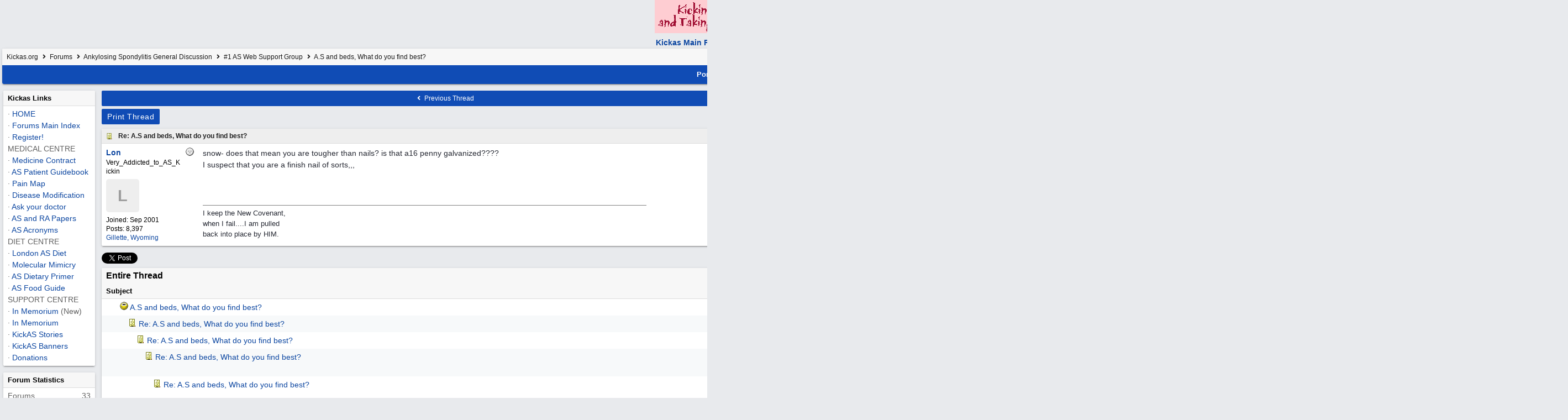

--- FILE ---
content_type: text/html; charset=utf-8
request_url: https://www.kickas.org/ubbthreads/ubbthreads.php/posts/510547
body_size: 16854
content:
<!DOCTYPE html>
<html lang="en">
<head prefix="og: http://ogp.me/ns#">
<meta charset="utf-8">
<meta http-equiv="X-UA-Compatible" content="IE=edge">
<title>A.S and beds, What do you find best? - Kickas.org</title>
<meta name="viewport" content="width=device-width, initial-scale=1, maximum-scale=3">

<meta property="og:url" content="https://www.kickas.org/ubbthreads/ubbthreads.php/topics/510547">
<meta property="og:type" content="article">
<meta property="og:title" content="A.S and beds, What do you find best?">
<meta property="og:description" content="snow- does that mean you are tougher than nails? is that a16 penny galvanized????  I suspect that you are a finish nail of sorts,,,">
<meta property="article:section" content="#1 AS Web Support Group">
<meta property="og:site_name" content="Kickas.org">
<link rel="next" href="https://www.kickas.org/ubbthreads/ubbthreads.php/topics/510547/2">
<meta name="generator" content="UBB.threads 7.7.5">
<link rel="stylesheet" href="/ubbthreads/styles/common.css?v=7.7.5">
<link rel="stylesheet" href="/ubbthreads/styles/UBBT77_1637551319.css">
<link rel="stylesheet" href="https://www.kickas.org/ubbthreads/libs/fa/fa-all.min.css?v=5151">
<link rel="stylesheet" href="/ubbthreads/ubb_js/assets/lightgallery/css/lightgallery.css">
<link rel="shortcut icon" href="/ubbthreads/images/general/ventura/favicon.ico">
<link rel="alternate" type="application/rss+xml" title="RSS Feed for #1 AS Web Support Group" href="https://www.kickas.org/ubbthreads/cache/rss1.xml">
<script>
	// <![CDATA[
	var baseurl		= "/ubbthreads";
	var fullurl		= "https://www.kickas.org/ubbthreads";
	var script		= "https://www.kickas.org/ubbthreads/ubbthreads.php";
	var imagedir		= "general/ventura";
	var myUid		= "";
	var submitClicked 	= "Your post has already been submitted. The submit button is now disabled.";
	var loadingpreview	= "Loading Preview...";
	var today		= "26";
	var s_priv		= "";
	var sc_priv		= "";
	var cookiePrefix	= "";
	// ]]>
</script>
<script src="/ubbthreads/ubb_js/jquery.min.js?v=351"></script>
<script src="/ubbthreads/ubb_js/ubb_jslib.js?v=7.7.5"></script>
<script src="/ubbthreads/ubb_js/assets/lightgallery/lib/jquery.mousewheel.min.js?v=7.7.5"></script>
<script src="/ubbthreads/ubb_js/assets/lightgallery/js/lightgallery-all.min.js?v=7.7.5"></script>
<script src="/ubbthreads/ubb_js/assets/jquery.clipboard.min.js?v=7.7.5"></script>
<script src="/ubbthreads/ubb_js/image.js?v=7.7.5"></script>
<script src="/ubbthreads/ubb_js/quickquote.js?v=7.7.5"></script>
</head>
<body onclick="if(event.which!=3){clearMenus(event)}">
<button onclick="topFunction()" id="top-button" title="Return to Top"><i class="fas fa-chevron-up fa-lg" style="vertical-align:0;"></i></button>
<div id="content" class="fw" style="display:table;">
<div align="center">
<center>
<table border="0" cellpadding="2" cellspacing="0" class="tableborders"> 
 <tr>
  <td>

   <table border="0" cellpadding="2" cellspacing="0" class="darktable" style="border-collapse: collapse" bordercolor="#111111">
    <TR>
     <td width="100%" valign="top" align="center"><a href="/"><div class="random"><img src="/images/banner2/rotate.php" alt="banners" style="max-width:100%;" /></div></a></td>
    </tr>
    <TR>

<td valign="bottom" align="center"><b>
<a href="/" style="text-decoration:none">Kickas Main Page</a> | 
<a href="/responsibilities1.html" style="text-decoration:none">Rights and Responsibilities</a> | 
<a href="/donations/index.shtml"><img src="/images/donatelarge.gif" alt="Donate to Kickas" width="130" height="16" border="0"></a> 
</td>
    </tr>
   </table>
  </td>
 </tr>
</table>
</center>
</div>


<table class="center forum-content" style="max-width:100%;">
<tr>
<td>
<table width="100%" class="t_outer" cellpadding="0" cellspacing="0">
<tr>
<td>
<table width="100%" class="t_inner" cellpadding="0" cellspacing="1">
<tr>
<td id="breadcrumbs" class="breadcrumbs">
<span class="fr nw" style="margin-left:16px;">
<a href="/ubbthreads/ubbthreads.php/ubb/newuser" class="nw" rel="nofollow"><i class="far fa-check-square fa-fw" aria-hidden="true"></i> Register</a>
<span class="nw" style="padding-left:8px;"><a href="https://www.kickas.org/ubbthreads/ubbthreads.php/ubb/login?ocu=%2F%2Fwww.kickas.org%2Fubbthreads%2Fubbthreads.php%2Fposts%2F510547" rel="nofollow"><i class="fas fa-sign-in-alt fa-fw" aria-hidden="true"></i> Log In</a></span>
</span>
<h1>
<a href="/ubbthreads/ubbthreads.php">Kickas.org</a>
<i class="fas fa-angle-right fa-fw" aria-hidden="true"></i> <a href="/ubbthreads/ubbthreads.php/forum_summary">Forums</a> <i class="fas fa-angle-right fa-fw" aria-hidden="true"></i> <a href="/ubbthreads/ubbthreads.php/category/1/ankylosing-spondylitis-general-discussion">Ankylosing Spondylitis General Discussion</a> <i class="fas fa-angle-right fa-fw" aria-hidden="true"></i> <a href="/ubbthreads/ubbthreads.php/forums/1/1/1-as-web-support-group">#1 AS Web Support Group</a> <i class="fas fa-angle-right fa-fw"></i> A.S and beds, What do you find
best?</h1>
</td>
</tr>
<tr>
<td class="navigation">
<span class="cp fr nw" id="expcols"><a href="javascript:void(0);" class="navpage nd" style="margin-right:-5px;" title="show/hide columns on this page"><i class="fas fa-grip-lines-vertical fa-fw"></i></a></span>

<span class="navpage"><a href="/ubbthreads/ubbthreads.php">Portal</a></span>
<span class="navpage"><a href="/ubbthreads/ubbthreads.php/forum_summary">Forums</a></span>
<span class="navpage"><a href="/ubbthreads/ubbthreads.php/ubb/calendar">Calendar</a></span>
<span class="navpage"><a href="/ubbthreads/ubbthreads.php/activetopics/30/1">Active Threads</a></span>
</td>
</tr>
</table>
</td>
</tr>
</table>

</td>
</tr>
<tr>
<td>

<table class="center fw" style="padding:0;margin-top:-5px;"><tr><td>
<div class="dtable" style="width:100%;">
<div id="left_col" class="ctable left_col "><div id="island1">
<table width="100%" class="t_outer" cellpadding="0" cellspacing="0">
<tr>
<td>
<table width="100%" class="t_inner" cellpadding="0" cellspacing="1"><tr>
<td class="lefttdheader">
Kickas Links
</td>
</tr>
<tr>
<td class="leftalt-1">
&middot; <a href="/">HOME</a><br>

&middot; <a href="/ubbthreads/ubbthreads.php?ubb=cfrm">Forums Main Index</a><br>
&middot; <a href="/ubbthreads/ubbthreads.php?ubb=newuser">Register!</a><br>
<span class="navheading">MEDICAL CENTRE</span><br>
&middot; <a href="/substancecontract.shtml">Medicine Contract</a><br>
&middot; <a href="/guide.shtml">AS Patient Guidebook</a><br>

&middot; <a href="/painmap.shtml">Pain Map</a><br>
&middot; <a href="/modification.shtml">Disease Modification</a> <br>
&middot; <a href="/docvisitsnew.shtml">Ask your doctor</a><br>
&middot; <a href="/medical/index.shtml">AS and RA Papers</a><br>
&middot; <a href="/acronym.shtml">AS Acronyms</a><br>

<span class="navheading">DIET CENTRE</span> <br>
&middot; <a href="/londondiet.shtml">London AS Diet</a><br>

&middot; <a href="/molecular_mimicry.shtml">Molecular Mimicry</a><br>
&middot; <a href="/as_dietary_primer.shtml">AS Dietary Primer</a><br>
&middot; <a href="/asfood.shtml">AS Food Guide</a><br>
<span class="navheading">SUPPORT CENTRE</span><br>
&middot; <a href="https://kickas.org/ubbthreads/ubbthreads.php/forums/34/1/in-memorium">In Memorium</a> (New)<br>
&middot; <a href="/gallery/index.shtml">In Memorium</a><br>
&middot; <a href="/stories/index.shtml">KickAS Stories</a><br>
&middot; <a href="/kickas_art.shtml">KickAS Banners</a><br>
&middot; <a href="/donations/index.shtml">Donations</a><br>


</td>
</tr>
</table>
</td>
</tr>
</table>
</div>
<table width="100%" class="t_outer" cellpadding="0" cellspacing="0">
<tr>
<td>
<table width="100%" class="t_inner" cellpadding="0" cellspacing="1"><tr>
<td class="lefttdheader">
Forum Statistics</td>
</tr>
<tr>
<td class="leftalt-1 alvt">
<div>Forums<span class="fr">33</span></div>
<div>Topics<span class="fr">44,201</span></div>
<div>Posts<span class="fr">519,930</span></div>
<div>Members<span class="fr">14,198</span></div>
</td></tr><tr><td class="leftalt-1 alvt">
<div>Most Online<span class="arvm fr">14,446<br><span class="small"><span class="date">Dec 18th, 2025</span></span></span></div>
</td>
</tr>
</table>
</td>
</tr>
</table>
<table width="100%" class="t_outer" cellpadding="0" cellspacing="0">
<tr>
<td>
<table width="100%" class="t_inner" cellpadding="0" cellspacing="1"><tr>
<td class="lefttdheader">
<a href="/ubbthreads/ubbthreads.php/ubb/showmembers/sb/10/page/1">Newest Members</a>
</td>
</tr>
<tr>
<td class="leftalt-1">
<a href="/ubbthreads/ubbthreads.php/users/16119/span-class-username-justina-span"><span class='username'>Justina</span></a>, <a href="/ubbthreads/ubbthreads.php/users/16118/span-class-username-allybally-span"><span class='username'>Allybally</span></a>, <a href="/ubbthreads/ubbthreads.php/users/16117/span-class-username-holz-span"><span class='username'>Holz</span></a>, <a href="/ubbthreads/ubbthreads.php/users/16113/span-class-username-shepras-span"><span class='username'>Shepras</span></a>, <a href="/ubbthreads/ubbthreads.php/users/16112/span-class-username-strawberrylady-span"><span class='username'>Strawberrylady</span></a><br>
14,198 Registered Users</td>
</tr>
</table>
</td>
</tr>
</table>
<div id="island_calendar">
<table width="100%" class="t_outer" cellpadding="0" cellspacing="0">
<tr>
<td>
<table width="100%" class="t_inner" cellpadding="0" cellspacing="1"><tr>
<td class="lefttdheader" colspan="7">
<a href="/ubbthreads/ubbthreads.php/ubb/calendar">January</a>
</td>
</tr>
<tr class="leftalt-1">
<td class="vpad">
<span class="standouttext">S</span></td>
<td class="vpad">
M</td>
<td class="vpad">
T</td>
<td class="vpad">
W</td>
<td class="vpad">
T</td>
<td class="vpad">
F</td>
<td class="vpad">
<span class="standouttext">S</span></td>
</tr>

<tr class="leftalt-1">
<td>
</td>
<td>
</td>
<td>
</td>
<td>
</td>
<td>
	<a href="/ubbthreads/ubbthreads.php/ubb/showday/day/1/month/1/year/2026">	<span id="day1" title="Birthday: Ankylosing_Guy 
">1</span>
	</a></td>
<td>
		<span id="day2" title="">2</span>
	</td>
<td>
	<a href="/ubbthreads/ubbthreads.php/ubb/showday/day/3/month/1/year/2026">	<span id="day3" title="Birthday: alohaben 
Birthday: Aims 
Birthday: copperlover 
Birthday: mirza 
">3</span>
	</a></td>
</tr>
<tr class="leftalt-1">
<td>
	<a href="/ubbthreads/ubbthreads.php/ubb/showday/day/4/month/1/year/2026">	<span id="day4" title="Birthday: Alinus 
Birthday: TheTombe 
">4</span>
	</a></td>
<td>
	<a href="/ubbthreads/ubbthreads.php/ubb/showday/day/5/month/1/year/2026">	<span id="day5" title="Birthday: pnkstar1771 
">5</span>
	</a></td>
<td>
	<a href="/ubbthreads/ubbthreads.php/ubb/showday/day/6/month/1/year/2026">	<span id="day6" title="Birthday: Shyguy 
">6</span>
	</a></td>
<td>
		<span id="day7" title="">7</span>
	</td>
<td>
	<a href="/ubbthreads/ubbthreads.php/ubb/showday/day/8/month/1/year/2026">	<span id="day8" title="Birthday: Nonnie 
Birthday: sydneymum 
">8</span>
	</a></td>
<td>
	<a href="/ubbthreads/ubbthreads.php/ubb/showday/day/9/month/1/year/2026">	<span id="day9" title="Birthday: elmerfudd 
Birthday: lynnanakas 
">9</span>
	</a></td>
<td>
		<span id="day10" title="">10</span>
	</td>
</tr>
<tr class="leftalt-1">
<td>
	<a href="/ubbthreads/ubbthreads.php/ubb/showday/day/11/month/1/year/2026">	<span id="day11" title="Birthday: DianeAlexander 
Birthday: ENelson 
Birthday: GinaB2024 
">11</span>
	</a></td>
<td>
	<a href="/ubbthreads/ubbthreads.php/ubb/showday/day/12/month/1/year/2026">	<span id="day12" title="Birthday: copen 
Birthday: arek 
">12</span>
	</a></td>
<td>
		<span id="day13" title="">13</span>
	</td>
<td>
	<a href="/ubbthreads/ubbthreads.php/ubb/showday/day/14/month/1/year/2026">	<span id="day14" title="Birthday: GingerCat 
">14</span>
	</a></td>
<td>
	<a href="/ubbthreads/ubbthreads.php/ubb/showday/day/15/month/1/year/2026">	<span id="day15" title="Birthday: Benishii 
Birthday: PatchyP 
">15</span>
	</a></td>
<td>
		<span id="day16" title="">16</span>
	</td>
<td>
		<span id="day17" title="">17</span>
	</td>
</tr>
<tr class="leftalt-1">
<td>
	<a href="/ubbthreads/ubbthreads.php/ubb/showday/day/18/month/1/year/2026">	<span id="day18" title="Birthday: svppb 
Birthday: Amygrace 
">18</span>
	</a></td>
<td>
	<a href="/ubbthreads/ubbthreads.php/ubb/showday/day/19/month/1/year/2026">	<span id="day19" title="Birthday: ath0119 
Birthday: sparkels 
Birthday: Marcigbg1967 
">19</span>
	</a></td>
<td>
	<a href="/ubbthreads/ubbthreads.php/ubb/showday/day/20/month/1/year/2026">	<span id="day20" title="Birthday: lucindatheskyy 
">20</span>
	</a></td>
<td>
	<a href="/ubbthreads/ubbthreads.php/ubb/showday/day/21/month/1/year/2026">	<span id="day21" title="Birthday: MD121314 
">21</span>
	</a></td>
<td>
	<a href="/ubbthreads/ubbthreads.php/ubb/showday/day/22/month/1/year/2026">	<span id="day22" title="Birthday: jqtxpyer 
">22</span>
	</a></td>
<td>
	<a href="/ubbthreads/ubbthreads.php/ubb/showday/day/23/month/1/year/2026">	<span id="day23" title="Birthday: mom2ellabella 
Birthday: yogi_bears_mrs 
">23</span>
	</a></td>
<td>
	<a href="/ubbthreads/ubbthreads.php/ubb/showday/day/24/month/1/year/2026">	<span id="day24" title="Birthday: HalfASkicker 
">24</span>
	</a></td>
</tr>
<tr class="leftalt-1">
<td>
	<a href="/ubbthreads/ubbthreads.php/ubb/showday/day/25/month/1/year/2026">	<span id="day25" title="Birthday: MSK 
Birthday: han 
">25</span>
	</a></td>
<td>
		<span id="day26" title="">26</span>
	</td>
<td>
	<a href="/ubbthreads/ubbthreads.php/ubb/showday/day/27/month/1/year/2026">	<span id="day27" title="Birthday: micky200 
Birthday: Moonbees 
Birthday: astrid21zna9 
">27</span>
	</a></td>
<td>
	<a href="/ubbthreads/ubbthreads.php/ubb/showday/day/28/month/1/year/2026">	<span id="day28" title="Birthday: Jami 
">28</span>
	</a></td>
<td>
	<a href="/ubbthreads/ubbthreads.php/ubb/showday/day/29/month/1/year/2026">	<span id="day29" title="Birthday: Pea 
">29</span>
	</a></td>
<td>
	<a href="/ubbthreads/ubbthreads.php/ubb/showday/day/30/month/1/year/2026">	<span id="day30" title="Birthday: JamesB 
Birthday: Muk 
">30</span>
	</a></td>
<td>
	<a href="/ubbthreads/ubbthreads.php/ubb/showday/day/31/month/1/year/2026">	<span id="day31" title="Birthday: beckababe91 
">31</span>
	</a></td>
</tr>
</table>
</td>
</tr>
</table>
</div>

<script>
// <![CDATA[
day = get_object("day" + today);
currenttitle = day.title;
day.title = "Today\n" + currenttitle;
day.className = "standouttext";
// ]]>
</script>
<div id="island2">
<table width="100%" class="t_outer" cellpadding="0" cellspacing="0">
<tr>
<td>
<table width="100%" class="t_inner" cellpadding="0" cellspacing="1"><tr>
<td class="lefttdheader">
KickAs Team
</td>
</tr>
<tr>
<td class="leftalt-1">
<style type="text/css">
<!--
.style1 {color: #CC0000}
.style2 {color: #339900}
-->
</style>
<b>Administrator/owner:</b><br>
<span class="style1">John (Dragonslayer)</span><br>
<b>Administrator:</b><br>
<span class="style1">Melinda (mig)</span><br>
<b>WebAdmin:</b><br>
<span class="style1">Timo (Timo)</span><br>
<b>Administrator:</b><br>
<span class="style1">Brad (wolverinefan)</span><br>
<p>
<b>Moderators:</b><br>
<span class="style2">
&middot; Tim (Dotyisle)<br>
&middot; Chelsea (Kiwi)<br>
&middot; Megan (Megan)<br>
&middot; Wendy (WendyR)<br>
&middot; John (Cheerful)<br>
&middot; Chris (fyrfytr187)
</span>
</td>
</tr>
</table>
</td>
</tr>
</table>
</div>
<div id="island3">
<table width="100%" class="t_outer" cellpadding="0" cellspacing="0">
<tr>
<td>
<table width="100%" class="t_inner" cellpadding="0" cellspacing="1"><tr>
<td class="lefttdheader">
QR Code
</td>
</tr>
<tr>
<td class="leftalt-1">
If you want to use this QR code (Quick Response code) just save the image and paste it where you want. You can even print it and use it that way. Coffee cups, T-Shirts etc would all be good for the QR code.<br><br>

<div align="center">
<img src="/images/kickas.gif" alt="KickAS QR Code">
</div>
</td>
</tr>
</table>
</td>
</tr>
</table>
</div>

</div><div id="body_col" class="ctable body_col "><script>
var clipbtn = document.getElementById('clipbtn');
var clipboard = new ClipboardJS('.clipbtn');
</script>

<table class="t_standard fw">
<tr>

<td style="padding-right:3px;width:50%;">
<table class="fw">
<tr>
<td class="post-nav acvm cp nd nw" onclick="location.href='/ubbthreads/ubbthreads.php/ubb/grabnext/Board/1/mode/showthreaded/sticky/0/dir/new/posted/1648379553'">
<i class="fas fa-angle-left fa-fw" aria-hidden="true"></i> Previous Thread</td>
</tr>
</table>
</td>


<td style="padding-left:3px;width:50%;">
<table class="fw">
<tr>
<td class="post-nav acvm cp nd nw" onclick="location.href='/ubbthreads/ubbthreads.php/ubb/grabnext/Board/1/mode/showthreaded/sticky/0/dir/old/posted/1648379553'">
Next Thread <i class="fas fa-angle-right fa-fw" aria-hidden="true"></i>
</td>
</tr>
</table>
</td>

</tr>
</table>


<div class="fl t_standard">


<div class="fl" style="padding-bottom:3px;padding-right:3px;">
<table>
<tr>
<td class="form-button" onclick="window.open('/ubbthreads/ubbthreads.php/ubb/printthread/Board/1/main/34654/type/thread','target-name')">Print Thread</td>
</tr>
</table>
</div>






</div>





<div style="clear:both;"></div>

<a id="Post510547"></a>


<table width="100%" class="t_outer" cellpadding="0" cellspacing="0">
<tr>
<td>
<table width="100%" class="t_inner" cellpadding="0" cellspacing="1">
<tr>
<td>
<table class="fw ">


<tr>
<td class="subjecttable" colspan="2">
<div class="fblock" style="align-items:center;">
<img src="/ubbthreads/images/icons/default/book.gif" class="rmar" alt="" style="max-height:12px;vertical-align:text-top;"><div class="truncate bold" title="Re: A.S and beds, What do you find best?"><a href="/ubbthreads/ubbthreads.php/posts/510547/re-a-s-and-beds-what-do-you-find-best#Post510547" class="nd" rel="nofollow">Re: A.S and beds, What do you find best?</a></div>
<div class="iblock">

<span class="op5 nw small">
<a href="/ubbthreads/ubbthreads.php/posts/510545/snowshoe#Post510545" class="nd" title="in reply to" rel="nofollow"><i class="fas fa-share fa-fw"></i> snowshoe</a>
</span>

<span class="small lmar nd fr">
#<a href="/ubbthreads/ubbthreads.php/posts/510547/re-a-s-and-beds-what-do-you-find-best#Post510547" id="number510547" rel="nofollow">510547</a></span>

<span class="cp fr nd op5 small">
<i class="fas fa-share-alt titlebar-item" id="menu_control_p510547" onclick="showHideMenu('menu_control_p510547','post_popup_510547')" title="Share Post"></i>
</span>

<span class="small lmar nd fr">
<span class="date">04/24/15</span> <span class="time">12:48 AM</span>
</span>
</div></div>
</td>
</tr>


<tr>
<td class="author-content alvt mblwide" colspan="2">
<div class="alvt fr">
<div class="small author-registered">Joined:  <span class="date">Sep 2001</span></div>
<div class="small author-totalposts">Posts: 8,397</div><div class="small author-location fwrap"><a href="https://maps.google.com/maps?q=Gillette%2C+Wyoming" rel="nofollow" target="_blank">Gillette, Wyoming</a></div></div>

<div class="small author-picture">

<a href="/ubbthreads/ubbthreads.php/users/103/lon" class="fl avatar-none rmar dblock" title="Lon">L</a>

</div>

<div class="bold author-name fwrap dblock">
<a href="/ubbthreads/ubbthreads.php/users/103/lon"><span class='username'>Lon</span></a>
<span class="lmar rmar nw">
<img src="/ubbthreads/images/moods/default/offline.gif" alt="Offline" title="Offline">
</span>
</div>

<div class="small author-title">Very_Addicted_to_AS_Kickin</div>

</td>
</tr>


<tr>
<td class="author-content alvt mblthin" rowspan="2">

<span class="lmar fr author-mood">
<img src="/ubbthreads/images/moods/default/offline.gif" alt="Offline" title="Offline">
</span>

<div class="bold author-name fwrap"><span id="menu_control_510547"><a href="javascript:void(0);" onclick="showHideMenu('menu_control_510547','profile_popup_510547');"><span class='username'>Lon</span></a></span></div>

<div class="small author-title">Very_Addicted_to_AS_Kickin</div>

<div class="small author-picture" style="margin-bottom:6px;margin-top:6px;">

<a href="/ubbthreads/ubbthreads.php/users/103/lon" class="avatar-none" title="Lon"><span style="min-height:120px;min-width:120px;">L</span></a>

</div>

<div class="small author-registered">Joined:  <span class="date">Sep 2001</span></div>
<div class="small author-totalposts">Posts: 8,397</div><div class="small author-location fwrap"><a href="https://maps.google.com/maps?q=Gillette%2C+Wyoming" rel="nofollow" target="_blank">Gillette, Wyoming</a></div></td>


<td class="post-content alvt">
<div class="post_inner">
<div id="body0">snow- does that mean you are tougher than nails? is that a16 penny galvanized????<br />  I suspect that you are a finish nail of sorts,,,</div>
<br>

</div>

<div class="signature mblthin">
<hr class="signature">
I keep the New Covenant,<br />when I fail....I am pulled<br />back into place by HIM.
</div>


</td></tr>





</table>
</td>
</tr>
</table>
</td>
</tr>
</table>


<div id="post_popup_510547" style="display:none;">
<table class="popup_menu">

<tr><td class="popup_menu_content"><a href="javascript:void(0);" data-clipboard-text="https://www.kickas.org/ubbthreads/ubbthreads.php/posts/510547/re-a-s-and-beds-what-do-you-find-best#Post510547" class="clipbtn" rel="nofollow">
<i class="far fa-copy fa-fw menu-item" aria-hidden="true"></i> Copy Link to Clipboard</a>
</td></tr>

<tr><td class="popup_menu_content"><a href="https://www.facebook.com/sharer/sharer.php?u=https://www.kickas.org/ubbthreads/ubbthreads.php/posts/510547%23Post510547" onclick="javascript:window.open(this.href, '', 'menubar=no,toolbar=no,resizable=yes,scrollbars=yes,height=350,width=600');return false;" target="_blank"><i class="fab fa-facebook-f fa-fw menu-item" aria-hidden="true"></i> Share Post on Facebook</a></td></tr>
<tr><td class="popup_menu_content"><a href="https://twitter.com/intent/tweet?text=Re%3A%20A.S%20and%20beds%2C%20What%20do%20you%20find%20best%3F&url=https://www.kickas.org/ubbthreads/ubbthreads.php/posts/510547%23Post510547" rel="nofollow"><i class="fab fa-twitter fa-fw menu-item" aria-hidden="true"></i> Share Post on Twitter</a></td></tr>
<tr><td class="popup_menu_content"><a href="https://reddit.com/submit?url=https://www.kickas.org/ubbthreads/ubbthreads.php/posts/510547%23Post510547&title=Re%3A%20A.S%20and%20beds%2C%20What%20do%20you%20find%20best%3F" onclick="javascript:window.open(this.href, '', 'menubar=no,toolbar=no,resizable=yes,scrollbars=yes,height=550,width=600');return false;" target="_blank"><i class="fab fa-reddit-alien fa-fw menu-item" aria-hidden="true"></i> Share Post on Reddit</a></td></tr>


</table>
</div>
<script>registerPopup("post_popup_510547");</script>









<div class="fb-twitter-share">

<script src="https://platform.twitter.com/widgets.js"></script>
<div style="display:block; float:left; text-align:center; margin:0 auto; padding-right:4px;">
<a href="https://twitter.com/intent/tweet?url=https://www.kickas.org/ubbthreads/ubbthreads.php/topics/510547"
 class="twitter-share-button"
 data-count="horizontal"
 data-text="A.S and beds, What do you find best?"></a>
</div>

<div id="fb-root"></div>
<script>(function(d, s, id) {
  var js, fjs = d.getElementsByTagName(s)[0];
  if (d.getElementById(id)) return;
  js = d.createElement(s); js.id = id;
  js.src = "https://connect.facebook.net/en_US/sdk.js#xfbml=1&version=v3.0";
  fjs.parentNode.insertBefore(js, fjs);
} (document, 'script', 'facebook-jssdk'));</script>
<div style="display:block; float:left; text-align:center;margin: 0 auto; padding-right:4px;">
<div class="fb-like"
 data-href="https://www.kickas.org/ubbthreads/ubbthreads.php/topics/510547"
 data-layout="button"
 data-action="like"
 data-size="small"
 data-share="true"></div>
</div>

</div>





<table width="100%" class="t_outer" cellpadding="0" cellspacing="0">
<tr>
<td>
<table width="100%" class="t_inner" cellpadding="0" cellspacing="1">
<tr>
<td class="category acvb" colspan="3">
Entire Thread
</td>
</tr>

<tr>
<td class="tdheader alvb" style="min-width:60%;">Subject</td>
<td class="tdheader alvb nw">Posted By</td>
<td class="tdheader alvb" style="min-width:120px;width:20%;">Posted</td>
</tr>
<tr>
<td class="alt-1  alvt" style="padding-left: 5px;">
<img src="/ubbthreads/images/general/ventura/nonewfolder.gif" alt="">
<img src="/ubbthreads/images/icons/default/smile.gif" alt="">


<a href="/ubbthreads/ubbthreads.php/posts/415687">
A.S and beds, What do you find best?
</a>
</td>
<td class="alt-1  alvt">
<a href="/ubbthreads/ubbthreads.php/users/7521/bagobones" rel="nofollow"><span class='username'>bagobones</span></a>
</td>
<td class="alt-1  alvt">
<span class="date">10/13/10</span> <span class="time">12:41 AM</span>
</td>
</tr>
<tr>
<td class="alt-2  alvt" style="padding-left: 20px;">
<img src="/ubbthreads/images/general/ventura/nonewfolder.gif" alt="">
<img src="/ubbthreads/images/icons/default/book.gif" alt="">


<a href="/ubbthreads/ubbthreads.php/posts/415691">
Re: A.S and beds, What do you find best?
</a>
</td>
<td class="alt-2  alvt">
<a href="/ubbthreads/ubbthreads.php/users/7734/brandon" rel="nofollow"><span class='username'>Brandon</span></a>
</td>
<td class="alt-2  alvt">
<span class="date">10/13/10</span> <span class="time">01:53 AM</span>
</td>
</tr>
<tr>
<td class="alt-1  alvt" style="padding-left: 35px;">
<img src="/ubbthreads/images/general/ventura/nonewfolder.gif" alt="">
<img src="/ubbthreads/images/icons/default/book.gif" alt="">


<a href="/ubbthreads/ubbthreads.php/posts/415694">
Re: A.S and beds, What do you find best?
</a>
</td>
<td class="alt-1  alvt">
<a href="/ubbthreads/ubbthreads.php/users/4781/farinelli" rel="nofollow"><span class='username'>Farinelli</span></a>
</td>
<td class="alt-1  alvt">
<span class="date">10/13/10</span> <span class="time">02:33 AM</span>
</td>
</tr>
<tr>
<td class="alt-2  alvt" style="padding-left: 50px;">
<img src="/ubbthreads/images/general/ventura/nonewfolder.gif" alt="">
<img src="/ubbthreads/images/icons/default/book.gif" alt="">


<a href="/ubbthreads/ubbthreads.php/posts/415875">
Re: A.S and beds, What do you find best?
</a>
</td>
<td class="alt-2  alvt">
<a href="/ubbthreads/ubbthreads.php/users/5836/wendyr" rel="nofollow"><span class='modname'>WendyR</span></a>
</td>
<td class="alt-2  alvt">
<span class="date">10/14/10</span> <span class="time">02:20 PM</span>
</td>
</tr>
<tr>
<td class="alt-1  alvt" style="padding-left: 65px;">
<img src="/ubbthreads/images/general/ventura/nonewfolder.gif" alt="">
<img src="/ubbthreads/images/icons/default/book.gif" alt="">


<a href="/ubbthreads/ubbthreads.php/posts/416065">
Re: A.S and beds, What do you find best?
</a>
</td>
<td class="alt-1  alvt">
<a href="/ubbthreads/ubbthreads.php/users/5073/sue22" rel="nofollow"><span class='username'>Sue22</span></a>
</td>
<td class="alt-1  alvt">
<span class="date">10/15/10</span> <span class="time">07:37 PM</span>
</td>
</tr>
<tr>
<td class="alt-2  alvt" style="padding-left: 80px;">
<img src="/ubbthreads/images/general/ventura/nonewfolder.gif" alt="">
<img src="/ubbthreads/images/icons/default/book.gif" alt="">


<a href="/ubbthreads/ubbthreads.php/posts/416133">
Re: A.S and beds, What do you find best?
</a>
</td>
<td class="alt-2  alvt">
<a href="/ubbthreads/ubbthreads.php/users/5929/rumble" rel="nofollow"><span class='username'>rumble</span></a>
</td>
<td class="alt-2  alvt">
<span class="date">10/16/10</span> <span class="time">05:52 AM</span>
</td>
</tr>
<tr>
<td class="alt-1  alvt" style="padding-left: 35px;">
<img src="/ubbthreads/images/general/ventura/nonewfolder.gif" alt="">
<img src="/ubbthreads/images/icons/default/book.gif" alt="">


<a href="/ubbthreads/ubbthreads.php/posts/496066">
Re: A.S and beds, What do you find best?
</a>
</td>
<td class="alt-1  alvt">
<a href="/ubbthreads/ubbthreads.php/users/9654/eddy" rel="nofollow"><span class='username'>Eddy</span></a>
</td>
<td class="alt-1  alvt">
<span class="date">10/12/13</span> <span class="time">06:47 PM</span>
</td>
</tr>
<tr>
<td class="alt-2  alvt" style="padding-left: 20px;">
<img src="/ubbthreads/images/general/ventura/nonewfolder.gif" alt="">
<img src="/ubbthreads/images/icons/default/book.gif" alt="">


<a href="/ubbthreads/ubbthreads.php/posts/415695">
Re: A.S and beds, What do you find best?
</a>
</td>
<td class="alt-2  alvt">
<a href="/ubbthreads/ubbthreads.php/users/7391/ericak" rel="nofollow"><span class='username'>EricaK</span></a>
</td>
<td class="alt-2  alvt">
<span class="date">10/13/10</span> <span class="time">02:39 AM</span>
</td>
</tr>
<tr>
<td class="alt-1  alvt" style="padding-left: 35px;">
<img src="/ubbthreads/images/general/ventura/nonewfolder.gif" alt="">
<img src="/ubbthreads/images/icons/default/book.gif" alt="">


<a href="/ubbthreads/ubbthreads.php/posts/415750">
Re: A.S and beds, What do you find best?
</a>
</td>
<td class="alt-1  alvt">
<a href="/ubbthreads/ubbthreads.php/users/7308/saltire" rel="nofollow"><span class='username'>saltire</span></a>
</td>
<td class="alt-1  alvt">
<span class="date">10/13/10</span> <span class="time">06:44 PM</span>
</td>
</tr>
<tr>
<td class="alt-2  alvt" style="padding-left: 50px;">
<img src="/ubbthreads/images/general/ventura/nonewfolder.gif" alt="">
<img src="/ubbthreads/images/icons/default/book.gif" alt="">


<a href="/ubbthreads/ubbthreads.php/posts/415836">
Re: A.S and beds, What do you find best?
</a>
</td>
<td class="alt-2  alvt">
<a href="/ubbthreads/ubbthreads.php/users/7179/sarak" rel="nofollow"><span class='username'>SaraK</span></a>
</td>
<td class="alt-2  alvt">
<span class="date">10/14/10</span> <span class="time">08:38 AM</span>
</td>
</tr>
<tr>
<td class="alt-1  alvt" style="padding-left: 50px;">
<img src="/ubbthreads/images/general/ventura/nonewfolder.gif" alt="">
<img src="/ubbthreads/images/icons/default/book.gif" alt="">


<a href="/ubbthreads/ubbthreads.php/posts/416348">
Re: A.S and beds, What do you find best?
</a>
</td>
<td class="alt-1  alvt">
<a href="/ubbthreads/ubbthreads.php/users/7391/ericak" rel="nofollow"><span class='username'>EricaK</span></a>
</td>
<td class="alt-1  alvt">
<span class="date">10/18/10</span> <span class="time">12:38 AM</span>
</td>
</tr>
<tr>
<td class="alt-2  alvt" style="padding-left: 35px;">
<img src="/ubbthreads/images/general/ventura/nonewfolder.gif" alt="">
<img src="/ubbthreads/images/icons/default/book.gif" alt="">


<a href="/ubbthreads/ubbthreads.php/posts/416518">
Re: A.S and beds, What do you find best?
</a>
</td>
<td class="alt-2  alvt">
<a href="/ubbthreads/ubbthreads.php/users/232/inanna" rel="nofollow"><span class='username'>Inanna</span></a>
</td>
<td class="alt-2  alvt">
<span class="date">10/19/10</span> <span class="time">06:29 PM</span>
</td>
</tr>
<tr>
<td class="alt-1  alvt" style="padding-left: 50px;">
<img src="/ubbthreads/images/general/ventura/nonewfolder.gif" alt="">
<img src="/ubbthreads/images/icons/default/book.gif" alt="">


<a href="/ubbthreads/ubbthreads.php/posts/416531">
Re: A.S and beds, What do you find best?
</a>
</td>
<td class="alt-1  alvt">
<a href="/ubbthreads/ubbthreads.php/users/575/ineptwill" rel="nofollow"><span class='username'>ineptwill</span></a>
</td>
<td class="alt-1  alvt">
<span class="date">10/19/10</span> <span class="time">09:36 PM</span>
</td>
</tr>
<tr>
<td class="alt-2  alvt" style="padding-left: 20px;">
<img src="/ubbthreads/images/general/ventura/nonewfolder.gif" alt="">
<img src="/ubbthreads/images/icons/default/book.gif" alt="">


<a href="/ubbthreads/ubbthreads.php/posts/415713">
Re: A.S and beds, What do you find best?
</a>
</td>
<td class="alt-2  alvt">
<a href="/ubbthreads/ubbthreads.php/users/5073/sue22" rel="nofollow"><span class='username'>Sue22</span></a>
</td>
<td class="alt-2  alvt">
<span class="date">10/13/10</span> <span class="time">06:03 AM</span>
</td>
</tr>
<tr>
<td class="alt-1  alvt" style="padding-left: 35px;">
<img src="/ubbthreads/images/general/ventura/nonewfolder.gif" alt="">
<img src="/ubbthreads/images/icons/default/book.gif" alt="">


<a href="/ubbthreads/ubbthreads.php/posts/415868">
Re: A.S and beds, What do you find best?
</a>
</td>
<td class="alt-1  alvt">
<a href="/ubbthreads/ubbthreads.php/users/6/loz" rel="nofollow"><span class='username'>Loz</span></a>
</td>
<td class="alt-1  alvt">
<span class="date">10/14/10</span> <span class="time">12:27 PM</span>
</td>
</tr>
<tr>
<td class="alt-2  alvt" style="padding-left: 50px;">
<img src="/ubbthreads/images/general/ventura/nonewfolder.gif" alt="">
<img src="/ubbthreads/images/icons/default/book.gif" alt="">


<a href="/ubbthreads/ubbthreads.php/posts/415874">
Re: A.S and beds, What do you find best?
</a>
</td>
<td class="alt-2  alvt">
<a href="/ubbthreads/ubbthreads.php/users/5836/wendyr" rel="nofollow"><span class='modname'>WendyR</span></a>
</td>
<td class="alt-2  alvt">
<span class="date">10/14/10</span> <span class="time">02:18 PM</span>
</td>
</tr>
<tr>
<td class="alt-1  alvt" style="padding-left: 65px;">
<img src="/ubbthreads/images/general/ventura/nonewfolder.gif" alt="">
<img src="/ubbthreads/images/icons/default/book.gif" alt="">


<a href="/ubbthreads/ubbthreads.php/posts/415893">
Re: A.S and beds, What do you find best?
</a>
</td>
<td class="alt-1  alvt">
<a href="/ubbthreads/ubbthreads.php/users/575/ineptwill" rel="nofollow"><span class='username'>ineptwill</span></a>
</td>
<td class="alt-1  alvt">
<span class="date">10/14/10</span> <span class="time">05:56 PM</span>
</td>
</tr>
<tr>
<td class="alt-2  alvt" style="padding-left: 80px;">
<img src="/ubbthreads/images/general/ventura/nonewfolder.gif" alt="">
<img src="/ubbthreads/images/icons/default/book.gif" alt="">


<a href="/ubbthreads/ubbthreads.php/posts/415909">
Re: A.S and beds, What do you find best?
</a>
</td>
<td class="alt-2  alvt">
<a href="/ubbthreads/ubbthreads.php/users/669/mig" rel="nofollow"><span class='adminname'>mig</span></a>
</td>
<td class="alt-2  alvt">
<span class="date">10/14/10</span> <span class="time">08:58 PM</span>
</td>
</tr>
<tr>
<td class="alt-1  alvt" style="padding-left: 95px;">
<img src="/ubbthreads/images/general/ventura/nonewfolder.gif" alt="">
<img src="/ubbthreads/images/icons/default/book.gif" alt="">


<a href="/ubbthreads/ubbthreads.php/posts/415911">
Re: A.S and beds, What do you find best?
</a>
</td>
<td class="alt-1  alvt">
<a href="/ubbthreads/ubbthreads.php/users/575/ineptwill" rel="nofollow"><span class='username'>ineptwill</span></a>
</td>
<td class="alt-1  alvt">
<span class="date">10/14/10</span> <span class="time">09:15 PM</span>
</td>
</tr>
<tr>
<td class="alt-2  alvt" style="padding-left: 110px;">
<img src="/ubbthreads/images/general/ventura/nonewfolder.gif" alt="">
<img src="/ubbthreads/images/icons/default/book.gif" alt="">


<a href="/ubbthreads/ubbthreads.php/posts/415913">
Re: A.S and beds, What do you find best?
</a>
</td>
<td class="alt-2  alvt">
<a href="/ubbthreads/ubbthreads.php/users/669/mig" rel="nofollow"><span class='adminname'>mig</span></a>
</td>
<td class="alt-2  alvt">
<span class="date">10/14/10</span> <span class="time">09:19 PM</span>
</td>
</tr>
<tr>
<td class="alt-1  alvt" style="padding-left: 125px;">
<img src="/ubbthreads/images/general/ventura/nonewfolder.gif" alt="">
<img src="/ubbthreads/images/icons/default/book.gif" alt="">


<a href="/ubbthreads/ubbthreads.php/posts/415915">
Re: A.S and beds, What do you find best?
</a>
</td>
<td class="alt-1  alvt">
<a href="/ubbthreads/ubbthreads.php/users/575/ineptwill" rel="nofollow"><span class='username'>ineptwill</span></a>
</td>
<td class="alt-1  alvt">
<span class="date">10/14/10</span> <span class="time">09:27 PM</span>
</td>
</tr>
<tr>
<td class="alt-2  alvt" style="padding-left: 140px;">
<img src="/ubbthreads/images/general/ventura/nonewfolder.gif" alt="">
<img src="/ubbthreads/images/icons/default/book.gif" alt="">


<a href="/ubbthreads/ubbthreads.php/posts/415916">
Re: A.S and beds, What do you find best?
</a>
</td>
<td class="alt-2  alvt">
<a href="/ubbthreads/ubbthreads.php/users/669/mig" rel="nofollow"><span class='adminname'>mig</span></a>
</td>
<td class="alt-2  alvt">
<span class="date">10/14/10</span> <span class="time">09:33 PM</span>
</td>
</tr>
<tr>
<td class="alt-1  alvt" style="padding-left: 155px;">
<img src="/ubbthreads/images/general/ventura/nonewfolder.gif" alt="">
<img src="/ubbthreads/images/icons/default/book.gif" alt="">


<a href="/ubbthreads/ubbthreads.php/posts/415926">
Re: A.S and beds, What do you find best?
</a>
</td>
<td class="alt-1  alvt">
<a href="/ubbthreads/ubbthreads.php/users/6476/mom2many" rel="nofollow"><span class='username'>mom2many</span></a>
</td>
<td class="alt-1  alvt">
<span class="date">10/14/10</span> <span class="time">10:06 PM</span>
</td>
</tr>
<tr>
<td class="alt-2  alvt" style="padding-left: 155px;">
<img src="/ubbthreads/images/general/ventura/nonewfolder.gif" alt="">
<img src="/ubbthreads/images/icons/default/book.gif" alt="">


<a href="/ubbthreads/ubbthreads.php/posts/416280">
Re: A.S and beds, What do you find best?
</a>
</td>
<td class="alt-2  alvt">
<a href="/ubbthreads/ubbthreads.php/users/6/loz" rel="nofollow"><span class='username'>Loz</span></a>
</td>
<td class="alt-2  alvt">
<span class="date">10/17/10</span> <span class="time">08:31 AM</span>
</td>
</tr>
<tr>
<td class="alt-1  alvt" style="padding-left: 170px;">
<img src="/ubbthreads/images/general/ventura/nonewfolder.gif" alt="">
<img src="/ubbthreads/images/icons/default/book.gif" alt="">


<a href="/ubbthreads/ubbthreads.php/posts/416344">
Re: A.S and beds, What do you find best?
</a>
</td>
<td class="alt-1  alvt">
<a href="/ubbthreads/ubbthreads.php/users/669/mig" rel="nofollow"><span class='adminname'>mig</span></a>
</td>
<td class="alt-1  alvt">
<span class="date">10/17/10</span> <span class="time">10:31 PM</span>
</td>
</tr>
<tr>
<td class="alt-2  alvt" style="padding-left: 110px;">
<img src="/ubbthreads/images/general/ventura/nonewfolder.gif" alt="">
<img src="/ubbthreads/images/icons/default/book.gif" alt="">


<a href="/ubbthreads/ubbthreads.php/posts/415988">
Re: A.S and beds, What do you find best?
</a>
</td>
<td class="alt-2  alvt">
<a href="/ubbthreads/ubbthreads.php/users/5929/rumble" rel="nofollow"><span class='username'>rumble</span></a>
</td>
<td class="alt-2  alvt">
<span class="date">10/15/10</span> <span class="time">05:45 AM</span>
</td>
</tr>
<tr>
<td class="alt-1  alvt" style="padding-left: 20px;">
<img src="/ubbthreads/images/general/ventura/nonewfolder.gif" alt="">
<img src="/ubbthreads/images/icons/default/book.gif" alt="">


<a href="/ubbthreads/ubbthreads.php/posts/415953">
Re: A.S and beds, What do you find best?
</a>
</td>
<td class="alt-1  alvt">
<a href="/ubbthreads/ubbthreads.php/users/100/snowshoe" rel="nofollow"><span class='username'>snowshoe</span></a>
</td>
<td class="alt-1  alvt">
<span class="date">10/15/10</span> <span class="time">01:21 AM</span>
</td>
</tr>
<tr>
<td class="alt-2  alvt" style="padding-left: 20px;">
<img src="/ubbthreads/images/general/ventura/nonewfolder.gif" alt="">
<img src="/ubbthreads/images/icons/default/book.gif" alt="">


<a href="/ubbthreads/ubbthreads.php/posts/415981">
Re: A.S and beds, What do you find best?
</a>
</td>
<td class="alt-2  alvt">
<a href="/ubbthreads/ubbthreads.php/users/1750/jamesb" rel="nofollow"><span class='username'>JamesB</span></a>
</td>
<td class="alt-2  alvt">
<span class="date">10/15/10</span> <span class="time">05:23 AM</span>
</td>
</tr>
<tr>
<td class="alt-1  alvt" style="padding-left: 35px;">
<img src="/ubbthreads/images/general/ventura/nonewfolder.gif" alt="">
<img src="/ubbthreads/images/icons/default/book.gif" alt="">


<a href="/ubbthreads/ubbthreads.php/posts/415986">
Re: A.S and beds, What do you find best?
</a>
</td>
<td class="alt-1  alvt">
<a href="/ubbthreads/ubbthreads.php/users/6094/donette" rel="nofollow"><span class='username'>Donette</span></a>
</td>
<td class="alt-1  alvt">
<span class="date">10/15/10</span> <span class="time">05:42 AM</span>
</td>
</tr>
<tr>
<td class="alt-2  alvt" style="padding-left: 50px;">
<img src="/ubbthreads/images/general/ventura/nonewfolder.gif" alt="">
<img src="/ubbthreads/images/icons/default/book.gif" alt="">


<a href="/ubbthreads/ubbthreads.php/posts/415989">
Re: A.S and beds, What do you find best?
</a>
</td>
<td class="alt-2  alvt">
<a href="/ubbthreads/ubbthreads.php/users/5929/rumble" rel="nofollow"><span class='username'>rumble</span></a>
</td>
<td class="alt-2  alvt">
<span class="date">10/15/10</span> <span class="time">05:55 AM</span>
</td>
</tr>
<tr>
<td class="alt-1  alvt" style="padding-left: 65px;">
<img src="/ubbthreads/images/general/ventura/nonewfolder.gif" alt="">
<img src="/ubbthreads/images/icons/default/book.gif" alt="">


<a href="/ubbthreads/ubbthreads.php/posts/416005">
Re: A.S and beds, What do you find best?
</a>
</td>
<td class="alt-1  alvt">
<a href="/ubbthreads/ubbthreads.php/users/575/ineptwill" rel="nofollow"><span class='username'>ineptwill</span></a>
</td>
<td class="alt-1  alvt">
<span class="date">10/15/10</span> <span class="time">08:49 AM</span>
</td>
</tr>
<tr>
<td class="alt-2  alvt" style="padding-left: 80px;">
<img src="/ubbthreads/images/general/ventura/nonewfolder.gif" alt="">
<img src="/ubbthreads/images/icons/default/book.gif" alt="">


<a href="/ubbthreads/ubbthreads.php/posts/416047">
Re: A.S and beds, What do you find best?
</a>
</td>
<td class="alt-2  alvt">
<a href="/ubbthreads/ubbthreads.php/users/5836/wendyr" rel="nofollow"><span class='modname'>WendyR</span></a>
</td>
<td class="alt-2  alvt">
<span class="date">10/15/10</span> <span class="time">01:18 PM</span>
</td>
</tr>
<tr>
<td class="alt-1  alvt" style="padding-left: 80px;">
<img src="/ubbthreads/images/general/ventura/nonewfolder.gif" alt="">
<img src="/ubbthreads/images/icons/default/book.gif" alt="">


<a href="/ubbthreads/ubbthreads.php/posts/416132">
Re: A.S and beds, What do you find best?
</a>
</td>
<td class="alt-1  alvt">
<a href="/ubbthreads/ubbthreads.php/users/5929/rumble" rel="nofollow"><span class='username'>rumble</span></a>
</td>
<td class="alt-1  alvt">
<span class="date">10/16/10</span> <span class="time">05:47 AM</span>
</td>
</tr>
<tr>
<td class="alt-2  alvt" style="padding-left: 95px;">
<img src="/ubbthreads/images/general/ventura/nonewfolder.gif" alt="">
<img src="/ubbthreads/images/icons/default/book.gif" alt="">


<a href="/ubbthreads/ubbthreads.php/posts/416138">
Re: A.S and beds, What do you find best?
</a>
</td>
<td class="alt-2  alvt">
<a href="/ubbthreads/ubbthreads.php/users/575/ineptwill" rel="nofollow"><span class='username'>ineptwill</span></a>
</td>
<td class="alt-2  alvt">
<span class="date">10/16/10</span> <span class="time">08:09 AM</span>
</td>
</tr>
<tr>
<td class="alt-1  alvt" style="padding-left: 110px;">
<img src="/ubbthreads/images/general/ventura/nonewfolder.gif" alt="">
<img src="/ubbthreads/images/icons/default/book.gif" alt="">


<a href="/ubbthreads/ubbthreads.php/posts/416158">
Re: A.S and beds, What do you find best?
</a>
</td>
<td class="alt-1  alvt">
<a href="/ubbthreads/ubbthreads.php/users/5836/wendyr" rel="nofollow"><span class='modname'>WendyR</span></a>
</td>
<td class="alt-1  alvt">
<span class="date">10/16/10</span> <span class="time">01:39 PM</span>
</td>
</tr>
<tr>
<td class="alt-2  alvt" style="padding-left: 125px;">
<img src="/ubbthreads/images/general/ventura/nonewfolder.gif" alt="">
<img src="/ubbthreads/images/icons/default/book.gif" alt="">


<a href="/ubbthreads/ubbthreads.php/posts/416218">
Re: A.S and beds, What do you find best?
</a>
</td>
<td class="alt-2  alvt">
<a href="/ubbthreads/ubbthreads.php/users/5073/sue22" rel="nofollow"><span class='username'>Sue22</span></a>
</td>
<td class="alt-2  alvt">
<span class="date">10/16/10</span> <span class="time">11:50 PM</span>
</td>
</tr>
<tr>
<td class="alt-1  alvt" style="padding-left: 140px;">
<img src="/ubbthreads/images/general/ventura/nonewfolder.gif" alt="">
<img src="/ubbthreads/images/icons/default/book.gif" alt="">


<a href="/ubbthreads/ubbthreads.php/posts/416271">
Re: A.S and beds, What do you find best?
</a>
</td>
<td class="alt-1  alvt">
<a href="/ubbthreads/ubbthreads.php/users/7521/bagobones" rel="nofollow"><span class='username'>bagobones</span></a>
</td>
<td class="alt-1  alvt">
<span class="date">10/17/10</span> <span class="time">07:28 AM</span>
</td>
</tr>
<tr>
<td class="alt-2  alvt" style="padding-left: 125px;">
<img src="/ubbthreads/images/general/ventura/nonewfolder.gif" alt="">
<img src="/ubbthreads/images/icons/default/book.gif" alt="">


<a href="/ubbthreads/ubbthreads.php/posts/510625">
Re: A.S and beds, What do you find best?
</a>
</td>
<td class="alt-2  alvt">
<a href="/ubbthreads/ubbthreads.php/users/12835/achingrn" rel="nofollow"><span class='username'>AchingRN</span></a>
</td>
<td class="alt-2  alvt">
<span class="date">04/27/15</span> <span class="time">06:31 AM</span>
</td>
</tr>
<tr>
<td class="alt-1  alvt" style="padding-left: 110px;">
<img src="/ubbthreads/images/general/ventura/nonewfolder.gif" alt="">
<img src="/ubbthreads/images/icons/default/book.gif" alt="">


<a href="/ubbthreads/ubbthreads.php/posts/416282">
Re: A.S and beds, What do you find best?
</a>
</td>
<td class="alt-1  alvt">
<a href="/ubbthreads/ubbthreads.php/users/5201/dow" rel="nofollow"><span class='username'>Dow</span></a>
</td>
<td class="alt-1  alvt">
<span class="date">10/17/10</span> <span class="time">09:07 AM</span>
</td>
</tr>
<tr>
<td class="alt-2  alvt" style="padding-left: 125px;">
<img src="/ubbthreads/images/general/ventura/nonewfolder.gif" alt="">
<img src="/ubbthreads/images/icons/default/book.gif" alt="">


<a href="/ubbthreads/ubbthreads.php/posts/416296">
Re: A.S and beds, What do you find best?
</a>
</td>
<td class="alt-2  alvt">
<a href="/ubbthreads/ubbthreads.php/users/575/ineptwill" rel="nofollow"><span class='username'>ineptwill</span></a>
</td>
<td class="alt-2  alvt">
<span class="date">10/17/10</span> <span class="time">02:41 PM</span>
</td>
</tr>
<tr>
<td class="alt-1  alvt" style="padding-left: 140px;">
<img src="/ubbthreads/images/general/ventura/nonewfolder.gif" alt="">
<img src="/ubbthreads/images/icons/default/book.gif" alt="">


<a href="/ubbthreads/ubbthreads.php/posts/416305">
Re: A.S and beds, What do you find best?
</a>
</td>
<td class="alt-1  alvt">
<a href="/ubbthreads/ubbthreads.php/users/100/snowshoe" rel="nofollow"><span class='username'>snowshoe</span></a>
</td>
<td class="alt-1  alvt">
<span class="date">10/17/10</span> <span class="time">03:23 PM</span>
</td>
</tr>
<tr>
<td class="alt-2  alvt" style="padding-left: 155px;">
<img src="/ubbthreads/images/general/ventura/nonewfolder.gif" alt="">
<img src="/ubbthreads/images/icons/default/book.gif" alt="">


<a href="/ubbthreads/ubbthreads.php/posts/416309">
Re: A.S and beds, What do you find best?
</a>
</td>
<td class="alt-2  alvt">
<a href="/ubbthreads/ubbthreads.php/users/575/ineptwill" rel="nofollow"><span class='username'>ineptwill</span></a>
</td>
<td class="alt-2  alvt">
<span class="date">10/17/10</span> <span class="time">03:52 PM</span>
</td>
</tr>
<tr>
<td class="alt-1  alvt" style="padding-left: 170px;">
<img src="/ubbthreads/images/general/ventura/nonewfolder.gif" alt="">
<img src="/ubbthreads/images/icons/default/book.gif" alt="">


<a href="/ubbthreads/ubbthreads.php/posts/416346">
Re: A.S and beds, What do you find best?
</a>
</td>
<td class="alt-1  alvt">
<a href="/ubbthreads/ubbthreads.php/users/669/mig" rel="nofollow"><span class='adminname'>mig</span></a>
</td>
<td class="alt-1  alvt">
<span class="date">10/17/10</span> <span class="time">10:44 PM</span>
</td>
</tr>
<tr>
<td class="alt-2  alvt" style="padding-left: 185px;">
<img src="/ubbthreads/images/general/ventura/nonewfolder.gif" alt="">
<img src="/ubbthreads/images/icons/default/book.gif" alt="">


<a href="/ubbthreads/ubbthreads.php/posts/416366">
Re: A.S and beds, What do you find best?
</a>
</td>
<td class="alt-2  alvt">
<a href="/ubbthreads/ubbthreads.php/users/575/ineptwill" rel="nofollow"><span class='username'>ineptwill</span></a>
</td>
<td class="alt-2  alvt">
<span class="date">10/18/10</span> <span class="time">08:24 AM</span>
</td>
</tr>
<tr>
<td class="alt-1  alvt" style="padding-left: 200px;">
<img src="/ubbthreads/images/general/ventura/nonewfolder.gif" alt="">
<img src="/ubbthreads/images/icons/default/book.gif" alt="">


<a href="/ubbthreads/ubbthreads.php/posts/416398">
Re: A.S and beds, What do you find best?
</a>
</td>
<td class="alt-1  alvt">
<a href="/ubbthreads/ubbthreads.php/users/669/mig" rel="nofollow"><span class='adminname'>mig</span></a>
</td>
<td class="alt-1  alvt">
<span class="date">10/18/10</span> <span class="time">06:34 PM</span>
</td>
</tr>
<tr>
<td class="alt-2  alvt" style="padding-left: 215px;">
<img src="/ubbthreads/images/general/ventura/nonewfolder.gif" alt="">
<img src="/ubbthreads/images/icons/default/book.gif" alt="">


<a href="/ubbthreads/ubbthreads.php/posts/416409">
Re: A.S and beds, What do you find best?
</a>
</td>
<td class="alt-2  alvt">
<a href="/ubbthreads/ubbthreads.php/users/7521/bagobones" rel="nofollow"><span class='username'>bagobones</span></a>
</td>
<td class="alt-2  alvt">
<span class="date">10/18/10</span> <span class="time">08:22 PM</span>
</td>
</tr>
<tr>
<td class="alt-1  alvt" style="padding-left: 230px;">
<img src="/ubbthreads/images/general/ventura/nonewfolder.gif" alt="">
<img src="/ubbthreads/images/icons/default/book.gif" alt="">


<a href="/ubbthreads/ubbthreads.php/posts/416419">
Re: A.S and beds, What do you find best?
</a>
</td>
<td class="alt-1  alvt">
<a href="/ubbthreads/ubbthreads.php/users/575/ineptwill" rel="nofollow"><span class='username'>ineptwill</span></a>
</td>
<td class="alt-1  alvt">
<span class="date">10/18/10</span> <span class="time">09:05 PM</span>
</td>
</tr>
<tr>
<td class="alt-2  alvt" style="padding-left: 245px;">
<img src="/ubbthreads/images/general/ventura/nonewfolder.gif" alt="">
<img src="/ubbthreads/images/icons/default/book.gif" alt="">


<a href="/ubbthreads/ubbthreads.php/posts/416422">
Re: A.S and beds, What do you find best?
</a>
</td>
<td class="alt-2  alvt">
<a href="/ubbthreads/ubbthreads.php/users/6909/tinkerbell" rel="nofollow"><span class='username'>Tinkerbell</span></a>
</td>
<td class="alt-2  alvt">
<span class="date">10/18/10</span> <span class="time">09:09 PM</span>
</td>
</tr>
<tr>
<td class="alt-1  alvt" style="padding-left: 260px;">
<img src="/ubbthreads/images/general/ventura/nonewfolder.gif" alt="">
<img src="/ubbthreads/images/icons/default/book.gif" alt="">


<a href="/ubbthreads/ubbthreads.php/posts/416423">
Re: A.S and beds, What do you find best?
</a>
</td>
<td class="alt-1  alvt">
<a href="/ubbthreads/ubbthreads.php/users/575/ineptwill" rel="nofollow"><span class='username'>ineptwill</span></a>
</td>
<td class="alt-1  alvt">
<span class="date">10/18/10</span> <span class="time">09:10 PM</span>
</td>
</tr>
<tr>
<td class="alt-2  alvt" style="padding-left: 275px;">
<img src="/ubbthreads/images/general/ventura/nonewfolder.gif" alt="">
<img src="/ubbthreads/images/icons/default/book.gif" alt="">


<a href="/ubbthreads/ubbthreads.php/posts/416425">
Re: A.S and beds, What do you find best?
</a>
</td>
<td class="alt-2  alvt">
<a href="/ubbthreads/ubbthreads.php/users/6909/tinkerbell" rel="nofollow"><span class='username'>Tinkerbell</span></a>
</td>
<td class="alt-2  alvt">
<span class="date">10/18/10</span> <span class="time">09:14 PM</span>
</td>
</tr>
<tr>
<td class="alt-1  alvt" style="padding-left: 290px;">
<img src="/ubbthreads/images/general/ventura/nonewfolder.gif" alt="">
<img src="/ubbthreads/images/icons/default/book.gif" alt="">


<a href="/ubbthreads/ubbthreads.php/posts/416427">
Re: A.S and beds, What do you find best?
</a>
</td>
<td class="alt-1  alvt">
<a href="/ubbthreads/ubbthreads.php/users/575/ineptwill" rel="nofollow"><span class='username'>ineptwill</span></a>
</td>
<td class="alt-1  alvt">
<span class="date">10/18/10</span> <span class="time">09:17 PM</span>
</td>
</tr>
<tr>
<td class="alt-2  alvt" style="padding-left: 305px;">
<img src="/ubbthreads/images/general/ventura/nonewfolder.gif" alt="">
<img src="/ubbthreads/images/icons/default/book.gif" alt="">


<a href="/ubbthreads/ubbthreads.php/posts/416428">
Re: A.S and beds, What do you find best?
</a>
</td>
<td class="alt-2  alvt">
<a href="/ubbthreads/ubbthreads.php/users/669/mig" rel="nofollow"><span class='adminname'>mig</span></a>
</td>
<td class="alt-2  alvt">
<span class="date">10/18/10</span> <span class="time">09:23 PM</span>
</td>
</tr>
<tr>
<td class="alt-1  alvt" style="padding-left: 320px;">
<img src="/ubbthreads/images/general/ventura/nonewfolder.gif" alt="">
<img src="/ubbthreads/images/icons/default/book.gif" alt="">


<a href="/ubbthreads/ubbthreads.php/posts/416430">
Re: A.S and beds, What do you find best?
</a>
</td>
<td class="alt-1  alvt">
<a href="/ubbthreads/ubbthreads.php/users/6909/tinkerbell" rel="nofollow"><span class='username'>Tinkerbell</span></a>
</td>
<td class="alt-1  alvt">
<span class="date">10/18/10</span> <span class="time">09:25 PM</span>
</td>
</tr>
<tr>
<td class="alt-2  alvt" style="padding-left: 335px;">
<img src="/ubbthreads/images/general/ventura/nonewfolder.gif" alt="">
<img src="/ubbthreads/images/icons/default/book.gif" alt="">


<a href="/ubbthreads/ubbthreads.php/posts/416431">
Re: A.S and beds, What do you find best?
</a>
</td>
<td class="alt-2  alvt">
<a href="/ubbthreads/ubbthreads.php/users/6909/tinkerbell" rel="nofollow"><span class='username'>Tinkerbell</span></a>
</td>
<td class="alt-2  alvt">
<span class="date">10/18/10</span> <span class="time">09:26 PM</span>
</td>
</tr>
<tr>
<td class="alt-1  alvt" style="padding-left: 350px;">
<img src="/ubbthreads/images/general/ventura/nonewfolder.gif" alt="">
<img src="/ubbthreads/images/icons/default/book.gif" alt="">


<a href="/ubbthreads/ubbthreads.php/posts/416432">
Re: A.S and beds, What do you find best?
</a>
</td>
<td class="alt-1  alvt">
<a href="/ubbthreads/ubbthreads.php/users/575/ineptwill" rel="nofollow"><span class='username'>ineptwill</span></a>
</td>
<td class="alt-1  alvt">
<span class="date">10/18/10</span> <span class="time">09:27 PM</span>
</td>
</tr>
<tr>
<td class="alt-2  alvt" style="padding-left: 350px;">
<img src="/ubbthreads/images/general/ventura/nonewfolder.gif" alt="">
<img src="/ubbthreads/images/icons/default/book.gif" alt="">


<a href="/ubbthreads/ubbthreads.php/posts/416433">
Re: A.S and beds, What do you find best?
</a>
</td>
<td class="alt-2  alvt">
<a href="/ubbthreads/ubbthreads.php/users/669/mig" rel="nofollow"><span class='adminname'>mig</span></a>
</td>
<td class="alt-2  alvt">
<span class="date">10/18/10</span> <span class="time">09:29 PM</span>
</td>
</tr>
<tr>
<td class="alt-1  alvt" style="padding-left: 365px;">
<img src="/ubbthreads/images/general/ventura/nonewfolder.gif" alt="">
<img src="/ubbthreads/images/icons/default/book.gif" alt="">


<a href="/ubbthreads/ubbthreads.php/posts/416434">
Re: A.S and beds, What do you find best?
</a>
</td>
<td class="alt-1  alvt">
<a href="/ubbthreads/ubbthreads.php/users/575/ineptwill" rel="nofollow"><span class='username'>ineptwill</span></a>
</td>
<td class="alt-1  alvt">
<span class="date">10/18/10</span> <span class="time">09:30 PM</span>
</td>
</tr>
<tr>
<td class="alt-2  alvt" style="padding-left: 380px;">
<img src="/ubbthreads/images/general/ventura/nonewfolder.gif" alt="">
<img src="/ubbthreads/images/icons/default/book.gif" alt="">


<a href="/ubbthreads/ubbthreads.php/posts/416435">
Re: A.S and beds, What do you find best?
</a>
</td>
<td class="alt-2  alvt">
<a href="/ubbthreads/ubbthreads.php/users/669/mig" rel="nofollow"><span class='adminname'>mig</span></a>
</td>
<td class="alt-2  alvt">
<span class="date">10/18/10</span> <span class="time">09:32 PM</span>
</td>
</tr>
<tr>
<td class="alt-1  alvt" style="padding-left: 395px;">
<img src="/ubbthreads/images/general/ventura/nonewfolder.gif" alt="">
<img src="/ubbthreads/images/icons/default/book.gif" alt="">


<a href="/ubbthreads/ubbthreads.php/posts/416509">
Re: A.S and beds, What do you find best?
</a>
</td>
<td class="alt-1  alvt">
<a href="/ubbthreads/ubbthreads.php/users/575/ineptwill" rel="nofollow"><span class='username'>ineptwill</span></a>
</td>
<td class="alt-1  alvt">
<span class="date">10/19/10</span> <span class="time">04:21 PM</span>
</td>
</tr>
<tr>
<td class="alt-2  alvt" style="padding-left: 410px;">
<img src="/ubbthreads/images/general/ventura/nonewfolder.gif" alt="">
<img src="/ubbthreads/images/icons/default/book.gif" alt="">


<a href="/ubbthreads/ubbthreads.php/posts/416534">
Re: A.S and beds, What do you find best?
</a>
</td>
<td class="alt-2  alvt">
<a href="/ubbthreads/ubbthreads.php/users/669/mig" rel="nofollow"><span class='adminname'>mig</span></a>
</td>
<td class="alt-2  alvt">
<span class="date">10/19/10</span> <span class="time">09:44 PM</span>
</td>
</tr>
<tr>
<td class="alt-1  alvt" style="padding-left: 425px;">
<img src="/ubbthreads/images/general/ventura/nonewfolder.gif" alt="">
<img src="/ubbthreads/images/icons/default/book.gif" alt="">


<a href="/ubbthreads/ubbthreads.php/posts/416585">
Re: A.S and beds, What do you find best?
</a>
</td>
<td class="alt-1  alvt">
<a href="/ubbthreads/ubbthreads.php/users/5929/rumble" rel="nofollow"><span class='username'>rumble</span></a>
</td>
<td class="alt-1  alvt">
<span class="date">10/20/10</span> <span class="time">06:00 AM</span>
</td>
</tr>
<tr>
<td class="alt-2  alvt" style="padding-left: 440px;">
<img src="/ubbthreads/images/general/ventura/nonewfolder.gif" alt="">
<img src="/ubbthreads/images/icons/default/book.gif" alt="">


<a href="/ubbthreads/ubbthreads.php/posts/416590">
Re: A.S and beds, What do you find best?
</a>
</td>
<td class="alt-2  alvt">
<a href="/ubbthreads/ubbthreads.php/users/7521/bagobones" rel="nofollow"><span class='username'>bagobones</span></a>
</td>
<td class="alt-2  alvt">
<span class="date">10/20/10</span> <span class="time">06:47 AM</span>
</td>
</tr>
<tr>
<td class="alt-1  alvt" style="padding-left: 455px;">
<img src="/ubbthreads/images/general/ventura/nonewfolder.gif" alt="">
<img src="/ubbthreads/images/icons/default/book.gif" alt="">


<a href="/ubbthreads/ubbthreads.php/posts/416597">
Re: A.S and beds, What do you find best?
</a>
</td>
<td class="alt-1  alvt">
<a href="/ubbthreads/ubbthreads.php/users/575/ineptwill" rel="nofollow"><span class='username'>ineptwill</span></a>
</td>
<td class="alt-1  alvt">
<span class="date">10/20/10</span> <span class="time">08:36 AM</span>
</td>
</tr>
<tr>
<td class="alt-2  alvt" style="padding-left: 440px;">
<img src="/ubbthreads/images/general/ventura/nonewfolder.gif" alt="">
<img src="/ubbthreads/images/icons/default/book.gif" alt="">


<a href="/ubbthreads/ubbthreads.php/posts/416599">
Re: A.S and beds, What do you find best?
</a>
</td>
<td class="alt-2  alvt">
<a href="/ubbthreads/ubbthreads.php/users/575/ineptwill" rel="nofollow"><span class='username'>ineptwill</span></a>
</td>
<td class="alt-2  alvt">
<span class="date">10/20/10</span> <span class="time">08:39 AM</span>
</td>
</tr>
<tr>
<td class="alt-1  alvt" style="padding-left: 425px;">
<img src="/ubbthreads/images/general/ventura/nonewfolder.gif" alt="">
<img src="/ubbthreads/images/icons/default/book.gif" alt="">


<a href="/ubbthreads/ubbthreads.php/posts/416596">
Re: A.S and beds, What do you find best?
</a>
</td>
<td class="alt-1  alvt">
<a href="/ubbthreads/ubbthreads.php/users/575/ineptwill" rel="nofollow"><span class='username'>ineptwill</span></a>
</td>
<td class="alt-1  alvt">
<span class="date">10/20/10</span> <span class="time">08:34 AM</span>
</td>
</tr>
<tr>
<td class="alt-2  alvt" style="padding-left: 440px;">
<img src="/ubbthreads/images/general/ventura/nonewfolder.gif" alt="">
<img src="/ubbthreads/images/icons/default/book.gif" alt="">


<a href="/ubbthreads/ubbthreads.php/posts/416598">
Re: A.S and beds, What do you find best?
</a>
</td>
<td class="alt-2  alvt">
<a href="/ubbthreads/ubbthreads.php/users/5073/sue22" rel="nofollow"><span class='username'>Sue22</span></a>
</td>
<td class="alt-2  alvt">
<span class="date">10/20/10</span> <span class="time">08:38 AM</span>
</td>
</tr>
<tr>
<td class="alt-1  alvt" style="padding-left: 455px;">
<img src="/ubbthreads/images/general/ventura/nonewfolder.gif" alt="">
<img src="/ubbthreads/images/icons/default/book.gif" alt="">


<a href="/ubbthreads/ubbthreads.php/posts/416600">
Re: A.S and beds, What do you find best?
</a>
</td>
<td class="alt-1  alvt">
<a href="/ubbthreads/ubbthreads.php/users/575/ineptwill" rel="nofollow"><span class='username'>ineptwill</span></a>
</td>
<td class="alt-1  alvt">
<span class="date">10/20/10</span> <span class="time">08:40 AM</span>
</td>
</tr>
<tr>
<td class="alt-2  alvt" style="padding-left: 470px;">
<img src="/ubbthreads/images/general/ventura/nonewfolder.gif" alt="">
<img src="/ubbthreads/images/icons/default/book.gif" alt="">


<a href="/ubbthreads/ubbthreads.php/posts/416601">
Re: A.S and beds, What do you find best?
</a>
</td>
<td class="alt-2  alvt">
<a href="/ubbthreads/ubbthreads.php/users/5073/sue22" rel="nofollow"><span class='username'>Sue22</span></a>
</td>
<td class="alt-2  alvt">
<span class="date">10/20/10</span> <span class="time">09:08 AM</span>
</td>
</tr>
<tr>
<td class="alt-1  alvt" style="padding-left: 440px;">
<img src="/ubbthreads/images/general/ventura/nonewfolder.gif" alt="">
<img src="/ubbthreads/images/icons/default/book.gif" alt="">


<a href="/ubbthreads/ubbthreads.php/posts/416604">
Re: A.S and beds, What do you find best?
</a>
</td>
<td class="alt-1  alvt">
<a href="/ubbthreads/ubbthreads.php/users/669/mig" rel="nofollow"><span class='adminname'>mig</span></a>
</td>
<td class="alt-1  alvt">
<span class="date">10/20/10</span> <span class="time">12:46 PM</span>
</td>
</tr>
<tr>
<td class="alt-2  alvt" style="padding-left: 455px;">
<img src="/ubbthreads/images/general/ventura/nonewfolder.gif" alt="">
<img src="/ubbthreads/images/icons/default/book.gif" alt="">


<a href="/ubbthreads/ubbthreads.php/posts/416614">
Re: A.S and beds, What do you find best?
</a>
</td>
<td class="alt-2  alvt">
<a href="/ubbthreads/ubbthreads.php/users/575/ineptwill" rel="nofollow"><span class='username'>ineptwill</span></a>
</td>
<td class="alt-2  alvt">
<span class="date">10/20/10</span> <span class="time">02:46 PM</span>
</td>
</tr>
<tr>
<td class="alt-1  alvt" style="padding-left: 470px;">
<img src="/ubbthreads/images/general/ventura/nonewfolder.gif" alt="">
<img src="/ubbthreads/images/icons/default/book.gif" alt="">


<a href="/ubbthreads/ubbthreads.php/posts/416635">
Re: A.S and beds, What do you find best?
</a>
</td>
<td class="alt-1  alvt">
<a href="/ubbthreads/ubbthreads.php/users/6868/cemc" rel="nofollow"><span class='username'>cemc</span></a>
</td>
<td class="alt-1  alvt">
<span class="date">10/20/10</span> <span class="time">04:54 PM</span>
</td>
</tr>
<tr>
<td class="alt-2  alvt" style="padding-left: 485px;">
<img src="/ubbthreads/images/general/ventura/nonewfolder.gif" alt="">
<img src="/ubbthreads/images/icons/default/blush.gif" alt="">


<a href="/ubbthreads/ubbthreads.php/posts/416637">
Re: A.S and beds, What do you find best?
</a>
</td>
<td class="alt-2  alvt">
<a href="/ubbthreads/ubbthreads.php/users/575/ineptwill" rel="nofollow"><span class='username'>ineptwill</span></a>
</td>
<td class="alt-2  alvt">
<span class="date">10/20/10</span> <span class="time">05:58 PM</span>
</td>
</tr>
<tr>
<td class="alt-1  alvt" style="padding-left: 500px;">
<img src="/ubbthreads/images/general/ventura/nonewfolder.gif" alt="">
<img src="/ubbthreads/images/icons/default/book.gif" alt="">


<a href="/ubbthreads/ubbthreads.php/posts/416639">
Re: A.S and beds, What do you find best?
</a>
</td>
<td class="alt-1  alvt">
<a href="/ubbthreads/ubbthreads.php/users/232/inanna" rel="nofollow"><span class='username'>Inanna</span></a>
</td>
<td class="alt-1  alvt">
<span class="date">10/20/10</span> <span class="time">06:40 PM</span>
</td>
</tr>
<tr>
<td class="alt-2  alvt" style="padding-left: 515px;">
<img src="/ubbthreads/images/general/ventura/nonewfolder.gif" alt="">
<img src="/ubbthreads/images/icons/default/book.gif" alt="">


<a href="/ubbthreads/ubbthreads.php/posts/416643">
Re: A.S and beds, What do you find best?
</a>
</td>
<td class="alt-2  alvt">
<a href="/ubbthreads/ubbthreads.php/users/5201/dow" rel="nofollow"><span class='username'>Dow</span></a>
</td>
<td class="alt-2  alvt">
<span class="date">10/20/10</span> <span class="time">07:41 PM</span>
</td>
</tr>
<tr>
<td class="alt-1  alvt" style="padding-left: 530px;">
<img src="/ubbthreads/images/general/ventura/nonewfolder.gif" alt="">
<img src="/ubbthreads/images/icons/default/book.gif" alt="">


<a href="/ubbthreads/ubbthreads.php/posts/416646">
Re: A.S and beds, What do you find best?
</a>
</td>
<td class="alt-1  alvt">
<a href="/ubbthreads/ubbthreads.php/users/575/ineptwill" rel="nofollow"><span class='username'>ineptwill</span></a>
</td>
<td class="alt-1  alvt">
<span class="date">10/20/10</span> <span class="time">08:46 PM</span>
</td>
</tr>
<tr>
<td class="alt-2  alvt" style="padding-left: 545px;">
<img src="/ubbthreads/images/general/ventura/nonewfolder.gif" alt="">
<img src="/ubbthreads/images/icons/default/book.gif" alt="">


<a href="/ubbthreads/ubbthreads.php/posts/416662">
Re: A.S and beds, What do you find best?
</a>
</td>
<td class="alt-2  alvt">
<a href="/ubbthreads/ubbthreads.php/users/669/mig" rel="nofollow"><span class='adminname'>mig</span></a>
</td>
<td class="alt-2  alvt">
<span class="date">10/20/10</span> <span class="time">11:38 PM</span>
</td>
</tr>
<tr>
<td class="alt-1  alvt" style="padding-left: 560px;">
<img src="/ubbthreads/images/general/ventura/nonewfolder.gif" alt="">
<img src="/ubbthreads/images/icons/default/book.gif" alt="">


<a href="/ubbthreads/ubbthreads.php/posts/416722">
Re: A.S and beds, What do you find best?
</a>
</td>
<td class="alt-1  alvt">
<a href="/ubbthreads/ubbthreads.php/users/575/ineptwill" rel="nofollow"><span class='username'>ineptwill</span></a>
</td>
<td class="alt-1  alvt">
<span class="date">10/21/10</span> <span class="time">07:32 AM</span>
</td>
</tr>
<tr>
<td class="alt-2  alvt" style="padding-left: 560px;">
<img src="/ubbthreads/images/general/ventura/nonewfolder.gif" alt="">
<img src="/ubbthreads/images/icons/default/book.gif" alt="">


<a href="/ubbthreads/ubbthreads.php/posts/416725">
Re: A.S and beds, What do you find best?
</a>
</td>
<td class="alt-2  alvt">
<a href="/ubbthreads/ubbthreads.php/users/575/ineptwill" rel="nofollow"><span class='username'>ineptwill</span></a>
</td>
<td class="alt-2  alvt">
<span class="date">10/21/10</span> <span class="time">07:39 AM</span>
</td>
</tr>
<tr>
<td class="alt-1  alvt" style="padding-left: 575px;">
<img src="/ubbthreads/images/general/ventura/nonewfolder.gif" alt="">
<img src="/ubbthreads/images/icons/default/book.gif" alt="">


<a href="/ubbthreads/ubbthreads.php/posts/416740">
Re: A.S and beds, What do you find best?
</a>
</td>
<td class="alt-1  alvt">
<a href="/ubbthreads/ubbthreads.php/users/5201/dow" rel="nofollow"><span class='username'>Dow</span></a>
</td>
<td class="alt-1  alvt">
<span class="date">10/21/10</span> <span class="time">11:57 AM</span>
</td>
</tr>
<tr>
<td class="alt-2  alvt" style="padding-left: 590px;">
<img src="/ubbthreads/images/general/ventura/nonewfolder.gif" alt="">
<img src="/ubbthreads/images/icons/default/book.gif" alt="">


<a href="/ubbthreads/ubbthreads.php/posts/416750">
Re: A.S and beds, What do you find best?
</a>
</td>
<td class="alt-2  alvt">
<a href="/ubbthreads/ubbthreads.php/users/575/ineptwill" rel="nofollow"><span class='username'>ineptwill</span></a>
</td>
<td class="alt-2  alvt">
<span class="date">10/21/10</span> <span class="time">01:28 PM</span>
</td>
</tr>
<tr>
<td class="alt-1  alvt" style="padding-left: 605px;">
<img src="/ubbthreads/images/general/ventura/nonewfolder.gif" alt="">
<img src="/ubbthreads/images/icons/default/book.gif" alt="">


<a href="/ubbthreads/ubbthreads.php/posts/416766">
Re: A.S and beds, What do you find best?
</a>
</td>
<td class="alt-1  alvt">
<a href="/ubbthreads/ubbthreads.php/users/669/mig" rel="nofollow"><span class='adminname'>mig</span></a>
</td>
<td class="alt-1  alvt">
<span class="date">10/21/10</span> <span class="time">03:39 PM</span>
</td>
</tr>
<tr>
<td class="alt-2  alvt" style="padding-left: 590px;">
<img src="/ubbthreads/images/general/ventura/nonewfolder.gif" alt="">
<img src="/ubbthreads/images/icons/default/book.gif" alt="">


<a href="/ubbthreads/ubbthreads.php/posts/416767">
Re: A.S and beds, What do you find best?
</a>
</td>
<td class="alt-2  alvt">
<a href="/ubbthreads/ubbthreads.php/users/669/mig" rel="nofollow"><span class='adminname'>mig</span></a>
</td>
<td class="alt-2  alvt">
<span class="date">10/21/10</span> <span class="time">03:42 PM</span>
</td>
</tr>
<tr>
<td class="alt-1  alvt" style="padding-left: 590px;">
<img src="/ubbthreads/images/general/ventura/nonewfolder.gif" alt="">
<img src="/ubbthreads/images/icons/default/book.gif" alt="">


<a href="/ubbthreads/ubbthreads.php/posts/416770">
Re: A.S and beds, What do you find best?
</a>
</td>
<td class="alt-1  alvt">
<a href="/ubbthreads/ubbthreads.php/users/669/mig" rel="nofollow"><span class='adminname'>mig</span></a>
</td>
<td class="alt-1  alvt">
<span class="date">10/21/10</span> <span class="time">03:56 PM</span>
</td>
</tr>
<tr>
<td class="alt-2  alvt" style="padding-left: 605px;">
<img src="/ubbthreads/images/general/ventura/nonewfolder.gif" alt="">
<img src="/ubbthreads/images/icons/default/book.gif" alt="">


<a href="/ubbthreads/ubbthreads.php/posts/416803">
Re: A.S and beds, What do you find best?
</a>
</td>
<td class="alt-2  alvt">
<a href="/ubbthreads/ubbthreads.php/users/575/ineptwill" rel="nofollow"><span class='username'>ineptwill</span></a>
</td>
<td class="alt-2  alvt">
<span class="date">10/21/10</span> <span class="time">07:36 PM</span>
</td>
</tr>
<tr>
<td class="alt-1  alvt" style="padding-left: 620px;">
<img src="/ubbthreads/images/general/ventura/nonewfolder.gif" alt="">
<img src="/ubbthreads/images/icons/default/book.gif" alt="">


<a href="/ubbthreads/ubbthreads.php/posts/416806">
Re: A.S and beds, What do you find best?
</a>
</td>
<td class="alt-1  alvt">
<a href="/ubbthreads/ubbthreads.php/users/669/mig" rel="nofollow"><span class='adminname'>mig</span></a>
</td>
<td class="alt-1  alvt">
<span class="date">10/21/10</span> <span class="time">07:55 PM</span>
</td>
</tr>
<tr>
<td class="alt-2  alvt" style="padding-left: 605px;">
<img src="/ubbthreads/images/general/ventura/nonewfolder.gif" alt="">
<img src="/ubbthreads/images/icons/default/book.gif" alt="">


<a href="/ubbthreads/ubbthreads.php/posts/416805">
Re: A.S and beds, What do you find best?
</a>
</td>
<td class="alt-2  alvt">
<a href="/ubbthreads/ubbthreads.php/users/575/ineptwill" rel="nofollow"><span class='username'>ineptwill</span></a>
</td>
<td class="alt-2  alvt">
<span class="date">10/21/10</span> <span class="time">07:43 PM</span>
</td>
</tr>
<tr>
<td class="alt-1  alvt" style="padding-left: 620px;">
<img src="/ubbthreads/images/general/ventura/nonewfolder.gif" alt="">
<img src="/ubbthreads/images/icons/default/book.gif" alt="">


<a href="/ubbthreads/ubbthreads.php/posts/416808">
Re: A.S and beds, What do you find best?
</a>
</td>
<td class="alt-1  alvt">
<a href="/ubbthreads/ubbthreads.php/users/669/mig" rel="nofollow"><span class='adminname'>mig</span></a>
</td>
<td class="alt-1  alvt">
<span class="date">10/21/10</span> <span class="time">07:57 PM</span>
</td>
</tr>
<tr>
<td class="alt-2  alvt" style="padding-left: 635px;">
<img src="/ubbthreads/images/general/ventura/nonewfolder.gif" alt="">
<img src="/ubbthreads/images/icons/default/book.gif" alt="">


<a href="/ubbthreads/ubbthreads.php/posts/416812">
Re: A.S and beds, What do you find best?
</a>
</td>
<td class="alt-2  alvt">
<a href="/ubbthreads/ubbthreads.php/users/575/ineptwill" rel="nofollow"><span class='username'>ineptwill</span></a>
</td>
<td class="alt-2  alvt">
<span class="date">10/21/10</span> <span class="time">08:12 PM</span>
</td>
</tr>
<tr>
<td class="alt-1  alvt" style="padding-left: 635px;">
<img src="/ubbthreads/images/general/ventura/nonewfolder.gif" alt="">
<img src="/ubbthreads/images/icons/default/book.gif" alt="">


<a href="/ubbthreads/ubbthreads.php/posts/416821">
Re: A.S and beds, What do you find best?
</a>
</td>
<td class="alt-1  alvt">
<a href="/ubbthreads/ubbthreads.php/users/5201/dow" rel="nofollow"><span class='username'>Dow</span></a>
</td>
<td class="alt-1  alvt">
<span class="date">10/21/10</span> <span class="time">08:49 PM</span>
</td>
</tr>
<tr>
<td class="alt-2  alvt" style="padding-left: 650px;">
<img src="/ubbthreads/images/general/ventura/nonewfolder.gif" alt="">
<img src="/ubbthreads/images/icons/default/book.gif" alt="">


<a href="/ubbthreads/ubbthreads.php/posts/416823">
Re: A.S and beds, What do you find best?
</a>
</td>
<td class="alt-2  alvt">
<a href="/ubbthreads/ubbthreads.php/users/669/mig" rel="nofollow"><span class='adminname'>mig</span></a>
</td>
<td class="alt-2  alvt">
<span class="date">10/21/10</span> <span class="time">09:01 PM</span>
</td>
</tr>
<tr>
<td class="alt-1  alvt" style="padding-left: 650px;">
<img src="/ubbthreads/images/general/ventura/nonewfolder.gif" alt="">
<img src="/ubbthreads/images/icons/default/book.gif" alt="">


<a href="/ubbthreads/ubbthreads.php/posts/416825">
Re: A.S and beds, What do you find best?
</a>
</td>
<td class="alt-1  alvt">
<a href="/ubbthreads/ubbthreads.php/users/575/ineptwill" rel="nofollow"><span class='username'>ineptwill</span></a>
</td>
<td class="alt-1  alvt">
<span class="date">10/21/10</span> <span class="time">09:13 PM</span>
</td>
</tr>
<tr>
<td class="alt-2  alvt" style="padding-left: 665px;">
<img src="/ubbthreads/images/general/ventura/nonewfolder.gif" alt="">
<img src="/ubbthreads/images/icons/default/book.gif" alt="">


<a href="/ubbthreads/ubbthreads.php/posts/416846">
Re: A.S and beds, What do you find best?
</a>
</td>
<td class="alt-2  alvt">
<a href="/ubbthreads/ubbthreads.php/users/7521/bagobones" rel="nofollow"><span class='username'>bagobones</span></a>
</td>
<td class="alt-2  alvt">
<span class="date">10/21/10</span> <span class="time">10:45 PM</span>
</td>
</tr>
<tr>
<td class="alt-1  alvt" style="padding-left: 680px;">
<img src="/ubbthreads/images/general/ventura/nonewfolder.gif" alt="">
<img src="/ubbthreads/images/icons/default/book.gif" alt="">


<a href="/ubbthreads/ubbthreads.php/posts/416848">
Re: A.S and beds, What do you find best?
</a>
</td>
<td class="alt-1  alvt">
<a href="/ubbthreads/ubbthreads.php/users/669/mig" rel="nofollow"><span class='adminname'>mig</span></a>
</td>
<td class="alt-1  alvt">
<span class="date">10/21/10</span> <span class="time">10:59 PM</span>
</td>
</tr>
<tr>
<td class="alt-2  alvt" style="padding-left: 605px;">
<img src="/ubbthreads/images/general/ventura/nonewfolder.gif" alt="">
<img src="/ubbthreads/images/icons/default/book.gif" alt="">


<a href="/ubbthreads/ubbthreads.php/posts/416820">
Re: A.S and beds, What do you find best?
</a>
</td>
<td class="alt-2  alvt">
<a href="/ubbthreads/ubbthreads.php/users/5201/dow" rel="nofollow"><span class='username'>Dow</span></a>
</td>
<td class="alt-2  alvt">
<span class="date">10/21/10</span> <span class="time">08:45 PM</span>
</td>
</tr>
<tr>
<td class="alt-1  alvt" style="padding-left: 620px;">
<img src="/ubbthreads/images/general/ventura/nonewfolder.gif" alt="">
<img src="/ubbthreads/images/icons/default/book.gif" alt="">


<a href="/ubbthreads/ubbthreads.php/posts/416822">
Re: A.S and beds, What do you find best?
</a>
</td>
<td class="alt-1  alvt">
<a href="/ubbthreads/ubbthreads.php/users/669/mig" rel="nofollow"><span class='adminname'>mig</span></a>
</td>
<td class="alt-1  alvt">
<span class="date">10/21/10</span> <span class="time">08:53 PM</span>
</td>
</tr>
<tr>
<td class="alt-2  alvt" style="padding-left: 635px;">
<img src="/ubbthreads/images/general/ventura/nonewfolder.gif" alt="">
<img src="/ubbthreads/images/icons/default/book.gif" alt="">


<a href="/ubbthreads/ubbthreads.php/posts/416826">
Re: A.S and beds, What do you find best?
</a>
</td>
<td class="alt-2  alvt">
<a href="/ubbthreads/ubbthreads.php/users/5201/dow" rel="nofollow"><span class='username'>Dow</span></a>
</td>
<td class="alt-2  alvt">
<span class="date">10/21/10</span> <span class="time">09:13 PM</span>
</td>
</tr>
<tr>
<td class="alt-1  alvt" style="padding-left: 620px;">
<img src="/ubbthreads/images/general/ventura/nonewfolder.gif" alt="">
<img src="/ubbthreads/images/icons/default/book.gif" alt="">


<a href="/ubbthreads/ubbthreads.php/posts/416827">
Re: A.S and beds, What do you find best?
</a>
</td>
<td class="alt-1  alvt">
<a href="/ubbthreads/ubbthreads.php/users/575/ineptwill" rel="nofollow"><span class='username'>ineptwill</span></a>
</td>
<td class="alt-1  alvt">
<span class="date">10/21/10</span> <span class="time">09:15 PM</span>
</td>
</tr>
<tr>
<td class="alt-2  alvt" style="padding-left: 635px;">
<img src="/ubbthreads/images/general/ventura/nonewfolder.gif" alt="">
<img src="/ubbthreads/images/icons/default/book.gif" alt="">


<a href="/ubbthreads/ubbthreads.php/posts/416829">
Re: A.S and beds, What do you find best?
</a>
</td>
<td class="alt-2  alvt">
<a href="/ubbthreads/ubbthreads.php/users/669/mig" rel="nofollow"><span class='adminname'>mig</span></a>
</td>
<td class="alt-2  alvt">
<span class="date">10/21/10</span> <span class="time">09:18 PM</span>
</td>
</tr>
<tr>
<td class="alt-1  alvt" style="padding-left: 635px;">
<img src="/ubbthreads/images/general/ventura/nonewfolder.gif" alt="">
<img src="/ubbthreads/images/icons/default/book.gif" alt="">


<a href="/ubbthreads/ubbthreads.php/posts/416830">
Re: A.S and beds, What do you find best?
</a>
</td>
<td class="alt-1  alvt">
<a href="/ubbthreads/ubbthreads.php/users/669/mig" rel="nofollow"><span class='adminname'>mig</span></a>
</td>
<td class="alt-1  alvt">
<span class="date">10/21/10</span> <span class="time">09:22 PM</span>
</td>
</tr>
<tr>
<td class="alt-2  alvt" style="padding-left: 650px;">
<img src="/ubbthreads/images/general/ventura/nonewfolder.gif" alt="">
<img src="/ubbthreads/images/icons/default/book.gif" alt="">


<a href="/ubbthreads/ubbthreads.php/posts/416843">
Re: A.S and beds, What do you find best?
</a>
</td>
<td class="alt-2  alvt">
<a href="/ubbthreads/ubbthreads.php/users/5201/dow" rel="nofollow"><span class='username'>Dow</span></a>
</td>
<td class="alt-2  alvt">
<span class="date">10/21/10</span> <span class="time">10:30 PM</span>
</td>
</tr>
<tr>
<td class="alt-1  alvt" style="padding-left: 665px;">
<img src="/ubbthreads/images/general/ventura/nonewfolder.gif" alt="">
<img src="/ubbthreads/images/icons/default/book.gif" alt="">


<a href="/ubbthreads/ubbthreads.php/posts/416847">
Re: A.S and beds, What do you find best?
</a>
</td>
<td class="alt-1  alvt">
<a href="/ubbthreads/ubbthreads.php/users/669/mig" rel="nofollow"><span class='adminname'>mig</span></a>
</td>
<td class="alt-1  alvt">
<span class="date">10/21/10</span> <span class="time">10:58 PM</span>
</td>
</tr>
<tr>
<td class="alt-2  alvt" style="padding-left: 680px;">
<img src="/ubbthreads/images/general/ventura/nonewfolder.gif" alt="">
<img src="/ubbthreads/images/icons/default/book.gif" alt="">


<a href="/ubbthreads/ubbthreads.php/posts/416863">
Re: A.S and beds, What do you find best?
</a>
</td>
<td class="alt-2  alvt">
<a href="/ubbthreads/ubbthreads.php/users/6986/avonldy" rel="nofollow"><span class='username'>avonldy</span></a>
</td>
<td class="alt-2  alvt">
<span class="date">10/22/10</span> <span class="time">02:53 AM</span>
</td>
</tr>
<tr>
<td class="alt-1  alvt" style="padding-left: 665px;">
<img src="/ubbthreads/images/general/ventura/nonewfolder.gif" alt="">
<img src="/ubbthreads/images/icons/default/book.gif" alt="">


<a href="/ubbthreads/ubbthreads.php/posts/416963">
Re: A.S and beds, What do you find best?
</a>
</td>
<td class="alt-1  alvt">
<a href="/ubbthreads/ubbthreads.php/users/669/mig" rel="nofollow"><span class='adminname'>mig</span></a>
</td>
<td class="alt-1  alvt">
<span class="date">10/22/10</span> <span class="time">09:46 PM</span>
</td>
</tr>
<tr>
<td class="alt-2  alvt" style="padding-left: 680px;">
<img src="/ubbthreads/images/general/ventura/nonewfolder.gif" alt="">
<img src="/ubbthreads/images/icons/default/book.gif" alt="">


<a href="/ubbthreads/ubbthreads.php/posts/417009">
Re: A.S and beds, What do you find best?
</a>
</td>
<td class="alt-2  alvt">
<a href="/ubbthreads/ubbthreads.php/users/2131/mollyc1i" rel="nofollow"><span class='username'>MollyC1i</span></a>
</td>
<td class="alt-2  alvt">
<span class="date">10/23/10</span> <span class="time">11:40 AM</span>
</td>
</tr>
<tr>
<td class="alt-1  alvt" style="padding-left: 665px;">
<img src="/ubbthreads/images/general/ventura/nonewfolder.gif" alt="">
<img src="/ubbthreads/images/icons/default/book.gif" alt="">


<a href="/ubbthreads/ubbthreads.php/posts/416993">
Re: A.S and beds, What do you find best?
</a>
</td>
<td class="alt-1  alvt">
<a href="/ubbthreads/ubbthreads.php/users/5836/wendyr" rel="nofollow"><span class='modname'>WendyR</span></a>
</td>
<td class="alt-1  alvt">
<span class="date">10/23/10</span> <span class="time">05:07 AM</span>
</td>
</tr>
<tr>
<td class="alt-2  alvt" style="padding-left: 680px;">
<img src="/ubbthreads/images/general/ventura/nonewfolder.gif" alt="">
<img src="/ubbthreads/images/icons/default/book.gif" alt="">


<a href="/ubbthreads/ubbthreads.php/posts/416995">
Re: A.S and beds, What do you find best?
</a>
</td>
<td class="alt-2  alvt">
<a href="/ubbthreads/ubbthreads.php/users/5201/dow" rel="nofollow"><span class='username'>Dow</span></a>
</td>
<td class="alt-2  alvt">
<span class="date">10/23/10</span> <span class="time">07:40 AM</span>
</td>
</tr>
<tr>
<td class="alt-1  alvt" style="padding-left: 695px;">
<img src="/ubbthreads/images/general/ventura/nonewfolder.gif" alt="">
<img src="/ubbthreads/images/icons/default/book.gif" alt="">


<a href="/ubbthreads/ubbthreads.php/posts/417090">
Re: A.S and beds, What do you find best?
</a>
</td>
<td class="alt-1  alvt">
<a href="/ubbthreads/ubbthreads.php/users/669/mig" rel="nofollow"><span class='adminname'>mig</span></a>
</td>
<td class="alt-1  alvt">
<span class="date">10/23/10</span> <span class="time">11:40 PM</span>
</td>
</tr>
<tr>
<td class="alt-2  alvt" style="padding-left: 680px;">
<img src="/ubbthreads/images/general/ventura/nonewfolder.gif" alt="">
<img src="/ubbthreads/images/icons/default/book.gif" alt="">


<a href="/ubbthreads/ubbthreads.php/posts/417007">
Re: A.S and beds, What do you find best?
</a>
</td>
<td class="alt-2  alvt">
<a href="/ubbthreads/ubbthreads.php/users/575/ineptwill" rel="nofollow"><span class='username'>ineptwill</span></a>
</td>
<td class="alt-2  alvt">
<span class="date">10/23/10</span> <span class="time">11:02 AM</span>
</td>
</tr>
<tr>
<td class="alt-1  alvt" style="padding-left: 665px;">
<img src="/ubbthreads/images/general/ventura/nonewfolder.gif" alt="">
<img src="/ubbthreads/images/icons/default/book.gif" alt="">


<a href="/ubbthreads/ubbthreads.php/posts/417025">
Re: A.S and beds, What do you find best?
</a>
</td>
<td class="alt-1  alvt">
<a href="/ubbthreads/ubbthreads.php/users/5836/wendyr" rel="nofollow"><span class='modname'>WendyR</span></a>
</td>
<td class="alt-1  alvt">
<span class="date">10/23/10</span> <span class="time">02:05 PM</span>
</td>
</tr>
<tr>
<td class="alt-2  alvt" style="padding-left: 680px;">
<img src="/ubbthreads/images/general/ventura/nonewfolder.gif" alt="">
<img src="/ubbthreads/images/icons/default/book.gif" alt="">


<a href="/ubbthreads/ubbthreads.php/posts/417033">
Re: A.S and beds, What do you find best?
</a>
</td>
<td class="alt-2  alvt">
<a href="/ubbthreads/ubbthreads.php/users/575/ineptwill" rel="nofollow"><span class='username'>ineptwill</span></a>
</td>
<td class="alt-2  alvt">
<span class="date">10/23/10</span> <span class="time">04:38 PM</span>
</td>
</tr>
<tr>
<td class="alt-1  alvt" style="padding-left: 695px;">
<img src="/ubbthreads/images/general/ventura/nonewfolder.gif" alt="">
<img src="/ubbthreads/images/icons/default/book.gif" alt="">


<a href="/ubbthreads/ubbthreads.php/posts/417034">
Re: A.S and beds, What do you find best?
</a>
</td>
<td class="alt-1  alvt">
<a href="/ubbthreads/ubbthreads.php/users/6572/celticsoul7" rel="nofollow"><span class='username'>celticsoul7</span></a>
</td>
<td class="alt-1  alvt">
<span class="date">10/23/10</span> <span class="time">04:47 PM</span>
</td>
</tr>
<tr>
<td class="alt-2  alvt" style="padding-left: 710px;">
<img src="/ubbthreads/images/general/ventura/nonewfolder.gif" alt="">
<img src="/ubbthreads/images/icons/default/book.gif" alt="">


<a href="/ubbthreads/ubbthreads.php/posts/417052">
Re: A.S and beds, What do you find best?
</a>
</td>
<td class="alt-2  alvt">
<a href="/ubbthreads/ubbthreads.php/users/575/ineptwill" rel="nofollow"><span class='username'>ineptwill</span></a>
</td>
<td class="alt-2  alvt">
<span class="date">10/23/10</span> <span class="time">06:42 PM</span>
</td>
</tr>
<tr>
<td class="alt-1  alvt" style="padding-left: 725px;">
<img src="/ubbthreads/images/general/ventura/nonewfolder.gif" alt="">
<img src="/ubbthreads/images/icons/default/book.gif" alt="">


<a href="/ubbthreads/ubbthreads.php/posts/417071">
Re: A.S and beds, What do you find best?
</a>
</td>
<td class="alt-1  alvt">
<a href="/ubbthreads/ubbthreads.php/users/5836/wendyr" rel="nofollow"><span class='modname'>WendyR</span></a>
</td>
<td class="alt-1  alvt">
<span class="date">10/23/10</span> <span class="time">08:41 PM</span>
</td>
</tr>
<tr>
<td class="alt-2  alvt" style="padding-left: 725px;">
<img src="/ubbthreads/images/general/ventura/nonewfolder.gif" alt="">
<img src="/ubbthreads/images/icons/default/book.gif" alt="">


<a href="/ubbthreads/ubbthreads.php/posts/417089">
Re: A.S and beds, What do you find best?
</a>
</td>
<td class="alt-2  alvt">
<a href="/ubbthreads/ubbthreads.php/users/669/mig" rel="nofollow"><span class='adminname'>mig</span></a>
</td>
<td class="alt-2  alvt">
<span class="date">10/23/10</span> <span class="time">11:35 PM</span>
</td>
</tr>
<tr>
<td class="alt-1  alvt" style="padding-left: 725px;">
<img src="/ubbthreads/images/general/ventura/nonewfolder.gif" alt="">
<img src="/ubbthreads/images/icons/default/book.gif" alt="">


<a href="/ubbthreads/ubbthreads.php/posts/417099">
Re: A.S and beds, What do you find best?
</a>
</td>
<td class="alt-1  alvt">
<a href="/ubbthreads/ubbthreads.php/users/5836/wendyr" rel="nofollow"><span class='modname'>WendyR</span></a>
</td>
<td class="alt-1  alvt">
<span class="date">10/24/10</span> <span class="time">12:35 AM</span>
</td>
</tr>
<tr>
<td class="alt-2  alvt" style="padding-left: 740px;">
<img src="/ubbthreads/images/general/ventura/nonewfolder.gif" alt="">
<img src="/ubbthreads/images/icons/default/book.gif" alt="">


<a href="/ubbthreads/ubbthreads.php/posts/417122">
Re: A.S and beds, What do you find best?
</a>
</td>
<td class="alt-2  alvt">
<a href="/ubbthreads/ubbthreads.php/users/7521/bagobones" rel="nofollow"><span class='username'>bagobones</span></a>
</td>
<td class="alt-2  alvt">
<span class="date">10/24/10</span> <span class="time">06:55 AM</span>
</td>
</tr>
<tr>
<td class="alt-1  alvt" style="padding-left: 755px;">
<img src="/ubbthreads/images/general/ventura/nonewfolder.gif" alt="">
<img src="/ubbthreads/images/icons/default/book.gif" alt="">


<a href="/ubbthreads/ubbthreads.php/posts/417152">
Re: A.S and beds, What do you find best?
</a>
</td>
<td class="alt-1  alvt">
<a href="/ubbthreads/ubbthreads.php/users/6572/celticsoul7" rel="nofollow"><span class='username'>celticsoul7</span></a>
</td>
<td class="alt-1  alvt">
<span class="date">10/24/10</span> <span class="time">06:25 PM</span>
</td>
</tr>
<tr>
<td class="alt-2  alvt" style="padding-left: 770px;">
<img src="/ubbthreads/images/general/ventura/nonewfolder.gif" alt="">
<img src="/ubbthreads/images/icons/default/book.gif" alt="">


<a href="/ubbthreads/ubbthreads.php/posts/417157">
Re: A.S and beds, What do you find best?
</a>
</td>
<td class="alt-2  alvt">
<a href="/ubbthreads/ubbthreads.php/users/575/ineptwill" rel="nofollow"><span class='username'>ineptwill</span></a>
</td>
<td class="alt-2  alvt">
<span class="date">10/24/10</span> <span class="time">06:45 PM</span>
</td>
</tr>
<tr>
<td class="alt-1  alvt" style="padding-left: 785px;">
<img src="/ubbthreads/images/general/ventura/nonewfolder.gif" alt="">
<img src="/ubbthreads/images/icons/default/book.gif" alt="">


<a href="/ubbthreads/ubbthreads.php/posts/417165">
Re: A.S and beds, What do you find best?
</a>
</td>
<td class="alt-1  alvt">
<a href="/ubbthreads/ubbthreads.php/users/6572/celticsoul7" rel="nofollow"><span class='username'>celticsoul7</span></a>
</td>
<td class="alt-1  alvt">
<span class="date">10/24/10</span> <span class="time">08:20 PM</span>
</td>
</tr>
<tr>
<td class="alt-2  alvt" style="padding-left: 800px;">
<img src="/ubbthreads/images/general/ventura/nonewfolder.gif" alt="">
<img src="/ubbthreads/images/icons/default/book.gif" alt="">


<a href="/ubbthreads/ubbthreads.php/posts/417278">
Re: A.S and beds, What do you find best?
</a>
</td>
<td class="alt-2  alvt">
<a href="/ubbthreads/ubbthreads.php/users/5201/dow" rel="nofollow"><span class='username'>Dow</span></a>
</td>
<td class="alt-2  alvt">
<span class="date">10/25/10</span> <span class="time">11:01 PM</span>
</td>
</tr>
<tr>
<td class="alt-1  alvt" style="padding-left: 815px;">
<img src="/ubbthreads/images/general/ventura/nonewfolder.gif" alt="">
<img src="/ubbthreads/images/icons/default/book.gif" alt="">


<a href="/ubbthreads/ubbthreads.php/posts/417313">
Re: A.S and beds, What do you find best?
</a>
</td>
<td class="alt-1  alvt">
<a href="/ubbthreads/ubbthreads.php/users/575/ineptwill" rel="nofollow"><span class='username'>ineptwill</span></a>
</td>
<td class="alt-1  alvt">
<span class="date">10/26/10</span> <span class="time">07:42 AM</span>
</td>
</tr>
<tr>
<td class="alt-2  alvt" style="padding-left: 830px;">
<img src="/ubbthreads/images/general/ventura/nonewfolder.gif" alt="">
<img src="/ubbthreads/images/icons/default/book.gif" alt="">


<a href="/ubbthreads/ubbthreads.php/posts/417326">
Re: A.S and beds, What do you find best?
</a>
</td>
<td class="alt-2  alvt">
<a href="/ubbthreads/ubbthreads.php/users/5201/dow" rel="nofollow"><span class='username'>Dow</span></a>
</td>
<td class="alt-2  alvt">
<span class="date">10/26/10</span> <span class="time">10:52 AM</span>
</td>
</tr>
<tr>
<td class="alt-1  alvt" style="padding-left: 830px;">
<img src="/ubbthreads/images/general/ventura/nonewfolder.gif" alt="">
<img src="/ubbthreads/images/icons/default/book.gif" alt="">


<a href="/ubbthreads/ubbthreads.php/posts/417327">
Re: A.S and beds, What do you find best?
</a>
</td>
<td class="alt-1  alvt">
<a href="/ubbthreads/ubbthreads.php/users/5201/dow" rel="nofollow"><span class='username'>Dow</span></a>
</td>
<td class="alt-1  alvt">
<span class="date">10/26/10</span> <span class="time">11:05 AM</span>
</td>
</tr>
<tr>
<td class="alt-2  alvt" style="padding-left: 845px;">
<img src="/ubbthreads/images/general/ventura/nonewfolder.gif" alt="">
<img src="/ubbthreads/images/icons/default/book.gif" alt="">


<a href="/ubbthreads/ubbthreads.php/posts/417328">
Re: A.S and beds, What do you find best?
</a>
</td>
<td class="alt-2  alvt">
<a href="/ubbthreads/ubbthreads.php/users/5836/wendyr" rel="nofollow"><span class='modname'>WendyR</span></a>
</td>
<td class="alt-2  alvt">
<span class="date">10/26/10</span> <span class="time">12:19 PM</span>
</td>
</tr>
<tr>
<td class="alt-1  alvt" style="padding-left: 860px;">
<img src="/ubbthreads/images/general/ventura/nonewfolder.gif" alt="">
<img src="/ubbthreads/images/icons/default/book.gif" alt="">


<a href="/ubbthreads/ubbthreads.php/posts/417329">
Re: A.S and beds, What do you find best?
</a>
</td>
<td class="alt-1  alvt">
<a href="/ubbthreads/ubbthreads.php/users/2131/mollyc1i" rel="nofollow"><span class='username'>MollyC1i</span></a>
</td>
<td class="alt-1  alvt">
<span class="date">10/26/10</span> <span class="time">12:35 PM</span>
</td>
</tr>
<tr>
<td class="alt-2  alvt" style="padding-left: 845px;">
<img src="/ubbthreads/images/general/ventura/nonewfolder.gif" alt="">
<img src="/ubbthreads/images/icons/default/book.gif" alt="">


<a href="/ubbthreads/ubbthreads.php/posts/417391">
Re: A.S and beds, What do you find best?
</a>
</td>
<td class="alt-2  alvt">
<a href="/ubbthreads/ubbthreads.php/users/669/mig" rel="nofollow"><span class='adminname'>mig</span></a>
</td>
<td class="alt-2  alvt">
<span class="date">10/26/10</span> <span class="time">09:17 PM</span>
</td>
</tr>
<tr>
<td class="alt-1  alvt" style="padding-left: 860px;">
<img src="/ubbthreads/images/general/ventura/nonewfolder.gif" alt="">
<img src="/ubbthreads/images/icons/default/book.gif" alt="">


<a href="/ubbthreads/ubbthreads.php/posts/417396">
Re: A.S and beds, What do you find best?
</a>
</td>
<td class="alt-1  alvt">
<a href="/ubbthreads/ubbthreads.php/users/575/ineptwill" rel="nofollow"><span class='username'>ineptwill</span></a>
</td>
<td class="alt-1  alvt">
<span class="date">10/26/10</span> <span class="time">10:04 PM</span>
</td>
</tr>
<tr>
<td class="alt-2  alvt" style="padding-left: 875px;">
<img src="/ubbthreads/images/general/ventura/nonewfolder.gif" alt="">
<img src="/ubbthreads/images/icons/default/book.gif" alt="">


<a href="/ubbthreads/ubbthreads.php/posts/417421">
Re: A.S and beds, What do you find best?
</a>
</td>
<td class="alt-2  alvt">
<a href="/ubbthreads/ubbthreads.php/users/35/steph" rel="nofollow"><span class='username'>Steph</span></a>
</td>
<td class="alt-2  alvt">
<span class="date">10/27/10</span> <span class="time">01:58 AM</span>
</td>
</tr>
<tr>
<td class="alt-1  alvt" style="padding-left: 890px;">
<img src="/ubbthreads/images/general/ventura/nonewfolder.gif" alt="">
<img src="/ubbthreads/images/icons/default/book.gif" alt="">


<a href="/ubbthreads/ubbthreads.php/posts/417428">
Re: A.S and beds, What do you find best?
</a>
</td>
<td class="alt-1  alvt">
<a href="/ubbthreads/ubbthreads.php/users/6572/celticsoul7" rel="nofollow"><span class='username'>celticsoul7</span></a>
</td>
<td class="alt-1  alvt">
<span class="date">10/27/10</span> <span class="time">05:04 AM</span>
</td>
</tr>
<tr>
<td class="alt-2  alvt" style="padding-left: 905px;">
<img src="/ubbthreads/images/general/ventura/nonewfolder.gif" alt="">
<img src="/ubbthreads/images/icons/default/book.gif" alt="">


<a href="/ubbthreads/ubbthreads.php/posts/417432">
Re: A.S and beds, What do you find best?
</a>
</td>
<td class="alt-2  alvt">
<a href="/ubbthreads/ubbthreads.php/users/5201/dow" rel="nofollow"><span class='username'>Dow</span></a>
</td>
<td class="alt-2  alvt">
<span class="date">10/27/10</span> <span class="time">06:09 AM</span>
</td>
</tr>
<tr>
<td class="alt-1  alvt" style="padding-left: 920px;">
<img src="/ubbthreads/images/general/ventura/nonewfolder.gif" alt="">
<img src="/ubbthreads/images/icons/default/book.gif" alt="">


<a href="/ubbthreads/ubbthreads.php/posts/417482">
Re: A.S and beds, What do you find best?
</a>
</td>
<td class="alt-1  alvt">
<a href="/ubbthreads/ubbthreads.php/users/39/stevec" rel="nofollow"><span class='username'>stevec</span></a>
</td>
<td class="alt-1  alvt">
<span class="date">10/27/10</span> <span class="time">04:47 PM</span>
</td>
</tr>
<tr>
<td class="alt-2  alvt" style="padding-left: 935px;">
<img src="/ubbthreads/images/general/ventura/nonewfolder.gif" alt="">
<img src="/ubbthreads/images/icons/default/book.gif" alt="">


<a href="/ubbthreads/ubbthreads.php/posts/417485">
Re: A.S and beds, What do you find best?
</a>
</td>
<td class="alt-2  alvt">
<a href="/ubbthreads/ubbthreads.php/users/669/mig" rel="nofollow"><span class='adminname'>mig</span></a>
</td>
<td class="alt-2  alvt">
<span class="date">10/27/10</span> <span class="time">05:26 PM</span>
</td>
</tr>
<tr>
<td class="alt-1  alvt" style="padding-left: 950px;">
<img src="/ubbthreads/images/general/ventura/nonewfolder.gif" alt="">
<img src="/ubbthreads/images/icons/default/book.gif" alt="">


<a href="/ubbthreads/ubbthreads.php/posts/417493">
Re: A.S and beds, What do you find best?
</a>
</td>
<td class="alt-1  alvt">
<a href="/ubbthreads/ubbthreads.php/users/39/stevec" rel="nofollow"><span class='username'>stevec</span></a>
</td>
<td class="alt-1  alvt">
<span class="date">10/27/10</span> <span class="time">07:37 PM</span>
</td>
</tr>
<tr>
<td class="alt-2  alvt" style="padding-left: 965px;">
<img src="/ubbthreads/images/general/ventura/nonewfolder.gif" alt="">
<img src="/ubbthreads/images/icons/default/book.gif" alt="">


<a href="/ubbthreads/ubbthreads.php/posts/417497">
Re: A.S and beds, What do you find best?
</a>
</td>
<td class="alt-2  alvt">
<a href="/ubbthreads/ubbthreads.php/users/2131/mollyc1i" rel="nofollow"><span class='username'>MollyC1i</span></a>
</td>
<td class="alt-2  alvt">
<span class="date">10/27/10</span> <span class="time">07:51 PM</span>
</td>
</tr>
<tr>
<td class="alt-1  alvt" style="padding-left: 980px;">
<img src="/ubbthreads/images/general/ventura/nonewfolder.gif" alt="">
<img src="/ubbthreads/images/icons/default/book.gif" alt="">


<a href="/ubbthreads/ubbthreads.php/posts/417875">
Re: A.S and beds, What do you find best?
</a>
</td>
<td class="alt-1  alvt">
<a href="/ubbthreads/ubbthreads.php/users/5201/dow" rel="nofollow"><span class='username'>Dow</span></a>
</td>
<td class="alt-1  alvt">
<span class="date">10/31/10</span> <span class="time">08:32 AM</span>
</td>
</tr>
<tr>
<td class="alt-2  alvt" style="padding-left: 995px;">
<img src="/ubbthreads/images/general/ventura/nonewfolder.gif" alt="">
<img src="/ubbthreads/images/icons/default/book.gif" alt="">


<a href="/ubbthreads/ubbthreads.php/posts/417880">
Re: A.S and beds, What do you find best?
</a>
</td>
<td class="alt-2  alvt">
<a href="/ubbthreads/ubbthreads.php/users/575/ineptwill" rel="nofollow"><span class='username'>ineptwill</span></a>
</td>
<td class="alt-2  alvt">
<span class="date">10/31/10</span> <span class="time">10:09 AM</span>
</td>
</tr>
<tr>
<td class="alt-1  alvt" style="padding-left: 1010px;">
<img src="/ubbthreads/images/general/ventura/nonewfolder.gif" alt="">
<img src="/ubbthreads/images/icons/default/book.gif" alt="">


<a href="/ubbthreads/ubbthreads.php/posts/417882">
Re: A.S and beds, What do you find best?
</a>
</td>
<td class="alt-1  alvt">
<a href="/ubbthreads/ubbthreads.php/users/5836/wendyr" rel="nofollow"><span class='modname'>WendyR</span></a>
</td>
<td class="alt-1  alvt">
<span class="date">10/31/10</span> <span class="time">10:26 AM</span>
</td>
</tr>
<tr>
<td class="alt-2  alvt" style="padding-left: 995px;">
<img src="/ubbthreads/images/general/ventura/nonewfolder.gif" alt="">
<img src="/ubbthreads/images/icons/default/book.gif" alt="">


<a href="/ubbthreads/ubbthreads.php/posts/417907">
Re: A.S and beds, What do you find best?
</a>
</td>
<td class="alt-2  alvt">
<a href="/ubbthreads/ubbthreads.php/users/2131/mollyc1i" rel="nofollow"><span class='username'>MollyC1i</span></a>
</td>
<td class="alt-2  alvt">
<span class="date">10/31/10</span> <span class="time">04:09 PM</span>
</td>
</tr>
<tr>
<td class="alt-1  alvt" style="padding-left: 1010px;">
<img src="/ubbthreads/images/general/ventura/nonewfolder.gif" alt="">
<img src="/ubbthreads/images/icons/default/book.gif" alt="">


<a href="/ubbthreads/ubbthreads.php/posts/417913">
Re: A.S and beds, What do you find best?
</a>
</td>
<td class="alt-1  alvt">
<a href="/ubbthreads/ubbthreads.php/users/5836/wendyr" rel="nofollow"><span class='modname'>WendyR</span></a>
</td>
<td class="alt-1  alvt">
<span class="date">10/31/10</span> <span class="time">04:28 PM</span>
</td>
</tr>
<tr>
<td class="alt-2  alvt" style="padding-left: 1025px;">
<img src="/ubbthreads/images/general/ventura/nonewfolder.gif" alt="">
<img src="/ubbthreads/images/icons/default/book.gif" alt="">


<a href="/ubbthreads/ubbthreads.php/posts/417915">
Re: A.S and beds, What do you find best?
</a>
</td>
<td class="alt-2  alvt">
<a href="/ubbthreads/ubbthreads.php/users/2131/mollyc1i" rel="nofollow"><span class='username'>MollyC1i</span></a>
</td>
<td class="alt-2  alvt">
<span class="date">10/31/10</span> <span class="time">04:43 PM</span>
</td>
</tr>
<tr>
<td class="alt-1  alvt" style="padding-left: 1040px;">
<img src="/ubbthreads/images/general/ventura/nonewfolder.gif" alt="">
<img src="/ubbthreads/images/icons/default/book.gif" alt="">


<a href="/ubbthreads/ubbthreads.php/posts/417931">
Re: A.S and beds, What do you find best?
</a>
</td>
<td class="alt-1  alvt">
<a href="/ubbthreads/ubbthreads.php/users/5836/wendyr" rel="nofollow"><span class='modname'>WendyR</span></a>
</td>
<td class="alt-1  alvt">
<span class="date">10/31/10</span> <span class="time">05:48 PM</span>
</td>
</tr>
<tr>
<td class="alt-2  alvt" style="padding-left: 1055px;">
<img src="/ubbthreads/images/general/ventura/nonewfolder.gif" alt="">
<img src="/ubbthreads/images/icons/default/mad.gif" alt="">


<a href="/ubbthreads/ubbthreads.php/posts/417976">
Re: A.S and beds, What do you find best?
</a>
</td>
<td class="alt-2  alvt">
<a href="/ubbthreads/ubbthreads.php/users/575/ineptwill" rel="nofollow"><span class='username'>ineptwill</span></a>
</td>
<td class="alt-2  alvt">
<span class="date">11/01/10</span> <span class="time">09:49 AM</span>
</td>
</tr>
<tr>
<td class="alt-1  alvt" style="padding-left: 1070px;">
<img src="/ubbthreads/images/general/ventura/nonewfolder.gif" alt="">
<img src="/ubbthreads/images/icons/default/book.gif" alt="">


<a href="/ubbthreads/ubbthreads.php/posts/417999">
Re: A.S and beds, What do you find best?
</a>
</td>
<td class="alt-1  alvt">
<a href="/ubbthreads/ubbthreads.php/users/669/mig" rel="nofollow"><span class='adminname'>mig</span></a>
</td>
<td class="alt-1  alvt">
<span class="date">11/01/10</span> <span class="time">02:37 PM</span>
</td>
</tr>
<tr>
<td class="alt-2  alvt" style="padding-left: 1085px;">
<img src="/ubbthreads/images/general/ventura/nonewfolder.gif" alt="">
<img src="/ubbthreads/images/icons/default/book.gif" alt="">


<a href="/ubbthreads/ubbthreads.php/posts/418000">
Re: A.S and beds, What do you find best?
</a>
</td>
<td class="alt-2  alvt">
<a href="/ubbthreads/ubbthreads.php/users/5836/wendyr" rel="nofollow"><span class='modname'>WendyR</span></a>
</td>
<td class="alt-2  alvt">
<span class="date">11/01/10</span> <span class="time">02:39 PM</span>
</td>
</tr>
<tr>
<td class="alt-1  alvt" style="padding-left: 1100px;">
<img src="/ubbthreads/images/general/ventura/nonewfolder.gif" alt="">
<img src="/ubbthreads/images/icons/default/book.gif" alt="">


<a href="/ubbthreads/ubbthreads.php/posts/418039">
Re: A.S and beds, What do you find best?
</a>
</td>
<td class="alt-1  alvt">
<a href="/ubbthreads/ubbthreads.php/users/575/ineptwill" rel="nofollow"><span class='username'>ineptwill</span></a>
</td>
<td class="alt-1  alvt">
<span class="date">11/01/10</span> <span class="time">05:46 PM</span>
</td>
</tr>
<tr>
<td class="alt-2  alvt" style="padding-left: 1115px;">
<img src="/ubbthreads/images/general/ventura/nonewfolder.gif" alt="">
<img src="/ubbthreads/images/icons/default/book.gif" alt="">


<a href="/ubbthreads/ubbthreads.php/posts/418046">
Re: A.S and beds, What do you find best?
</a>
</td>
<td class="alt-2  alvt">
<a href="/ubbthreads/ubbthreads.php/users/5836/wendyr" rel="nofollow"><span class='modname'>WendyR</span></a>
</td>
<td class="alt-2  alvt">
<span class="date">11/01/10</span> <span class="time">06:21 PM</span>
</td>
</tr>
<tr>
<td class="alt-1  alvt" style="padding-left: 1130px;">
<img src="/ubbthreads/images/general/ventura/nonewfolder.gif" alt="">
<img src="/ubbthreads/images/icons/default/book.gif" alt="">


<a href="/ubbthreads/ubbthreads.php/posts/418049">
Re: A.S and beds, What do you find best?
</a>
</td>
<td class="alt-1  alvt">
<a href="/ubbthreads/ubbthreads.php/users/575/ineptwill" rel="nofollow"><span class='username'>ineptwill</span></a>
</td>
<td class="alt-1  alvt">
<span class="date">11/01/10</span> <span class="time">06:39 PM</span>
</td>
</tr>
<tr>
<td class="alt-2  alvt" style="padding-left: 1145px;">
<img src="/ubbthreads/images/general/ventura/nonewfolder.gif" alt="">
<img src="/ubbthreads/images/icons/default/book.gif" alt="">


<a href="/ubbthreads/ubbthreads.php/posts/418056">
Re: A.S and beds, What do you find best?
</a>
</td>
<td class="alt-2  alvt">
<a href="/ubbthreads/ubbthreads.php/users/5836/wendyr" rel="nofollow"><span class='modname'>WendyR</span></a>
</td>
<td class="alt-2  alvt">
<span class="date">11/01/10</span> <span class="time">07:26 PM</span>
</td>
</tr>
<tr>
<td class="alt-1  alvt" style="padding-left: 1160px;">
<img src="/ubbthreads/images/general/ventura/nonewfolder.gif" alt="">
<img src="/ubbthreads/images/icons/default/book.gif" alt="">


<a href="/ubbthreads/ubbthreads.php/posts/418057">
Re: A.S and beds, What do you find best?
</a>
</td>
<td class="alt-1  alvt">
<a href="/ubbthreads/ubbthreads.php/users/5836/wendyr" rel="nofollow"><span class='modname'>WendyR</span></a>
</td>
<td class="alt-1  alvt">
<span class="date">11/01/10</span> <span class="time">07:29 PM</span>
</td>
</tr>
<tr>
<td class="alt-2  alvt" style="padding-left: 1175px;">
<img src="/ubbthreads/images/general/ventura/nonewfolder.gif" alt="">
<img src="/ubbthreads/images/icons/default/book.gif" alt="">


<a href="/ubbthreads/ubbthreads.php/posts/418059">
Re: A.S and beds, What do you find best?
</a>
</td>
<td class="alt-2  alvt">
<a href="/ubbthreads/ubbthreads.php/users/5836/wendyr" rel="nofollow"><span class='modname'>WendyR</span></a>
</td>
<td class="alt-2  alvt">
<span class="date">11/01/10</span> <span class="time">07:31 PM</span>
</td>
</tr>
<tr>
<td class="alt-1  alvt" style="padding-left: 1190px;">
<img src="/ubbthreads/images/general/ventura/nonewfolder.gif" alt="">
<img src="/ubbthreads/images/icons/default/book.gif" alt="">


<a href="/ubbthreads/ubbthreads.php/posts/418092">
Re: A.S and beds, What do you find best?
</a>
</td>
<td class="alt-1  alvt">
Anonymous
</td>
<td class="alt-1  alvt">
<span class="date">11/01/10</span> <span class="time">08:48 PM</span>
</td>
</tr>
<tr>
<td class="alt-2  alvt" style="padding-left: 1205px;">
<img src="/ubbthreads/images/general/ventura/nonewfolder.gif" alt="">
<img src="/ubbthreads/images/icons/default/book.gif" alt="">


<a href="/ubbthreads/ubbthreads.php/posts/418095">
Re: A.S and beds, What do you find best?
</a>
</td>
<td class="alt-2  alvt">
<a href="/ubbthreads/ubbthreads.php/users/5836/wendyr" rel="nofollow"><span class='modname'>WendyR</span></a>
</td>
<td class="alt-2  alvt">
<span class="date">11/01/10</span> <span class="time">09:09 PM</span>
</td>
</tr>
<tr>
<td class="alt-1  alvt" style="padding-left: 1220px;">
<img src="/ubbthreads/images/general/ventura/nonewfolder.gif" alt="">
<img src="/ubbthreads/images/icons/default/book.gif" alt="">


<a href="/ubbthreads/ubbthreads.php/posts/418100">
Re: A.S and beds, What do you find best?
</a>
</td>
<td class="alt-1  alvt">
<a href="/ubbthreads/ubbthreads.php/users/5201/dow" rel="nofollow"><span class='username'>Dow</span></a>
</td>
<td class="alt-1  alvt">
<span class="date">11/01/10</span> <span class="time">09:27 PM</span>
</td>
</tr>
<tr>
<td class="alt-2  alvt" style="padding-left: 1235px;">
<img src="/ubbthreads/images/general/ventura/nonewfolder.gif" alt="">
<img src="/ubbthreads/images/icons/default/book.gif" alt="">


<a href="/ubbthreads/ubbthreads.php/posts/418106">
Re: A.S and beds, What do you find best?
</a>
</td>
<td class="alt-2  alvt">
<a href="/ubbthreads/ubbthreads.php/users/6476/mom2many" rel="nofollow"><span class='username'>mom2many</span></a>
</td>
<td class="alt-2  alvt">
<span class="date">11/01/10</span> <span class="time">09:50 PM</span>
</td>
</tr>
<tr>
<td class="alt-1  alvt" style="padding-left: 1235px;">
<img src="/ubbthreads/images/general/ventura/nonewfolder.gif" alt="">
<img src="/ubbthreads/images/icons/default/book.gif" alt="">


<a href="/ubbthreads/ubbthreads.php/posts/418110">
Re: A.S and beds, What do you find best?
</a>
</td>
<td class="alt-1  alvt">
<a href="/ubbthreads/ubbthreads.php/users/575/ineptwill" rel="nofollow"><span class='username'>ineptwill</span></a>
</td>
<td class="alt-1  alvt">
<span class="date">11/01/10</span> <span class="time">09:57 PM</span>
</td>
</tr>
<tr>
<td class="alt-2  alvt" style="padding-left: 1250px;">
<img src="/ubbthreads/images/general/ventura/nonewfolder.gif" alt="">
<img src="/ubbthreads/images/icons/default/book.gif" alt="">


<a href="/ubbthreads/ubbthreads.php/posts/418116">
Re: A.S and beds, What do you find best?
</a>
</td>
<td class="alt-2  alvt">
<a href="/ubbthreads/ubbthreads.php/users/669/mig" rel="nofollow"><span class='adminname'>mig</span></a>
</td>
<td class="alt-2  alvt">
<span class="date">11/01/10</span> <span class="time">10:09 PM</span>
</td>
</tr>
<tr>
<td class="alt-1  alvt" style="padding-left: 1265px;">
<img src="/ubbthreads/images/general/ventura/nonewfolder.gif" alt="">
<img src="/ubbthreads/images/icons/default/book.gif" alt="">


<a href="/ubbthreads/ubbthreads.php/posts/418118">
Re: A.S and beds, What do you find best?
</a>
</td>
<td class="alt-1  alvt">
<a href="/ubbthreads/ubbthreads.php/users/5836/wendyr" rel="nofollow"><span class='modname'>WendyR</span></a>
</td>
<td class="alt-1  alvt">
<span class="date">11/01/10</span> <span class="time">10:13 PM</span>
</td>
</tr>
<tr>
<td class="alt-2  alvt" style="padding-left: 1280px;">
<img src="/ubbthreads/images/general/ventura/nonewfolder.gif" alt="">
<img src="/ubbthreads/images/icons/default/book.gif" alt="">


<a href="/ubbthreads/ubbthreads.php/posts/418124">
Re: A.S and beds, What do you find best?
</a>
</td>
<td class="alt-2  alvt">
<a href="/ubbthreads/ubbthreads.php/users/575/ineptwill" rel="nofollow"><span class='username'>ineptwill</span></a>
</td>
<td class="alt-2  alvt">
<span class="date">11/01/10</span> <span class="time">10:38 PM</span>
</td>
</tr>
<tr>
<td class="alt-1  alvt" style="padding-left: 1280px;">
<img src="/ubbthreads/images/general/ventura/nonewfolder.gif" alt="">
<img src="/ubbthreads/images/icons/default/book.gif" alt="">


<a href="/ubbthreads/ubbthreads.php/posts/418129">
Re: A.S and beds, What do you find best?
</a>
</td>
<td class="alt-1  alvt">
<a href="/ubbthreads/ubbthreads.php/users/669/mig" rel="nofollow"><span class='adminname'>mig</span></a>
</td>
<td class="alt-1  alvt">
<span class="date">11/01/10</span> <span class="time">11:27 PM</span>
</td>
</tr>
<tr>
<td class="alt-2  alvt" style="padding-left: 1295px;">
<img src="/ubbthreads/images/general/ventura/nonewfolder.gif" alt="">
<img src="/ubbthreads/images/icons/default/book.gif" alt="">


<a href="/ubbthreads/ubbthreads.php/posts/418146">
Re: A.S and beds, What do you find best?
</a>
</td>
<td class="alt-2  alvt">
<a href="/ubbthreads/ubbthreads.php/users/5836/wendyr" rel="nofollow"><span class='modname'>WendyR</span></a>
</td>
<td class="alt-2  alvt">
<span class="date">11/02/10</span> <span class="time">01:11 AM</span>
</td>
</tr>
<tr>
<td class="alt-1  alvt" style="padding-left: 1295px;">
<img src="/ubbthreads/images/general/ventura/nonewfolder.gif" alt="">
<img src="/ubbthreads/images/icons/default/book.gif" alt="">


<a href="/ubbthreads/ubbthreads.php/posts/418167">
Re: A.S and beds, What do you find best?
</a>
</td>
<td class="alt-1  alvt">
<a href="/ubbthreads/ubbthreads.php/users/5201/dow" rel="nofollow"><span class='username'>Dow</span></a>
</td>
<td class="alt-1  alvt">
<span class="date">11/02/10</span> <span class="time">08:44 AM</span>
</td>
</tr>
<tr>
<td class="alt-2  alvt" style="padding-left: 1310px;">
<img src="/ubbthreads/images/general/ventura/nonewfolder.gif" alt="">
<img src="/ubbthreads/images/icons/default/book.gif" alt="">


<a href="/ubbthreads/ubbthreads.php/posts/418194">
Re: A.S and beds, What do you find best?
</a>
</td>
<td class="alt-2  alvt">
<a href="/ubbthreads/ubbthreads.php/users/669/mig" rel="nofollow"><span class='adminname'>mig</span></a>
</td>
<td class="alt-2  alvt">
<span class="date">11/02/10</span> <span class="time">02:08 PM</span>
</td>
</tr>
<tr>
<td class="alt-1  alvt" style="padding-left: 1325px;">
<img src="/ubbthreads/images/general/ventura/nonewfolder.gif" alt="">
<img src="/ubbthreads/images/icons/default/book.gif" alt="">


<a href="/ubbthreads/ubbthreads.php/posts/418244">
Re: A.S and beds, What do you find best?
</a>
</td>
<td class="alt-1  alvt">
<a href="/ubbthreads/ubbthreads.php/users/5201/dow" rel="nofollow"><span class='username'>Dow</span></a>
</td>
<td class="alt-1  alvt">
<span class="date">11/03/10</span> <span class="time">12:36 AM</span>
</td>
</tr>
<tr>
<td class="alt-2  alvt" style="padding-left: 1340px;">
<img src="/ubbthreads/images/general/ventura/nonewfolder.gif" alt="">
<img src="/ubbthreads/images/icons/default/book.gif" alt="">


<a href="/ubbthreads/ubbthreads.php/posts/418265">
Re: A.S and beds, What do you find best?
</a>
</td>
<td class="alt-2  alvt">
<a href="/ubbthreads/ubbthreads.php/users/575/ineptwill" rel="nofollow"><span class='username'>ineptwill</span></a>
</td>
<td class="alt-2  alvt">
<span class="date">11/03/10</span> <span class="time">08:32 AM</span>
</td>
</tr>
<tr>
<td class="alt-1  alvt" style="padding-left: 1355px;">
<img src="/ubbthreads/images/general/ventura/nonewfolder.gif" alt="">
<img src="/ubbthreads/images/icons/default/book.gif" alt="">


<a href="/ubbthreads/ubbthreads.php/posts/418283">
Re: A.S and beds, What do you find best?
</a>
</td>
<td class="alt-1  alvt">
<a href="/ubbthreads/ubbthreads.php/users/5836/wendyr" rel="nofollow"><span class='modname'>WendyR</span></a>
</td>
<td class="alt-1  alvt">
<span class="date">11/03/10</span> <span class="time">02:11 PM</span>
</td>
</tr>
<tr>
<td class="alt-2  alvt" style="padding-left: 1370px;">
<img src="/ubbthreads/images/general/ventura/nonewfolder.gif" alt="">
<img src="/ubbthreads/images/icons/default/book.gif" alt="">


<a href="/ubbthreads/ubbthreads.php/posts/418325">
Re: A.S and beds, What do you find best?
</a>
</td>
<td class="alt-2  alvt">
<a href="/ubbthreads/ubbthreads.php/users/5201/dow" rel="nofollow"><span class='username'>Dow</span></a>
</td>
<td class="alt-2  alvt">
<span class="date">11/03/10</span> <span class="time">06:15 PM</span>
</td>
</tr>
<tr>
<td class="alt-1  alvt" style="padding-left: 1385px;">
<img src="/ubbthreads/images/general/ventura/nonewfolder.gif" alt="">
<img src="/ubbthreads/images/icons/default/book.gif" alt="">


<a href="/ubbthreads/ubbthreads.php/posts/418327">
Re: A.S and beds, What do you find best?
</a>
</td>
<td class="alt-1  alvt">
<a href="/ubbthreads/ubbthreads.php/users/5201/dow" rel="nofollow"><span class='username'>Dow</span></a>
</td>
<td class="alt-1  alvt">
<span class="date">11/03/10</span> <span class="time">06:29 PM</span>
</td>
</tr>
<tr>
<td class="alt-2  alvt" style="padding-left: 1400px;">
<img src="/ubbthreads/images/general/ventura/nonewfolder.gif" alt="">
<img src="/ubbthreads/images/icons/default/book.gif" alt="">


<a href="/ubbthreads/ubbthreads.php/posts/418333">
Re: A.S and beds, What do you find best?
</a>
</td>
<td class="alt-2  alvt">
<a href="/ubbthreads/ubbthreads.php/users/5201/dow" rel="nofollow"><span class='username'>Dow</span></a>
</td>
<td class="alt-2  alvt">
<span class="date">11/03/10</span> <span class="time">06:57 PM</span>
</td>
</tr>
<tr>
<td class="alt-1  alvt" style="padding-left: 1415px;">
<img src="/ubbthreads/images/general/ventura/nonewfolder.gif" alt="">
<img src="/ubbthreads/images/icons/default/book.gif" alt="">


<a href="/ubbthreads/ubbthreads.php/posts/418347">
Re: A.S and beds, What do you find best?
</a>
</td>
<td class="alt-1  alvt">
<a href="/ubbthreads/ubbthreads.php/users/575/ineptwill" rel="nofollow"><span class='username'>ineptwill</span></a>
</td>
<td class="alt-1  alvt">
<span class="date">11/03/10</span> <span class="time">09:29 PM</span>
</td>
</tr>
<tr>
<td class="alt-2  alvt" style="padding-left: 1430px;">
<img src="/ubbthreads/images/general/ventura/nonewfolder.gif" alt="">
<img src="/ubbthreads/images/icons/default/book.gif" alt="">


<a href="/ubbthreads/ubbthreads.php/posts/418367">
Re: A.S and beds, What do you find best?
</a>
</td>
<td class="alt-2  alvt">
<a href="/ubbthreads/ubbthreads.php/users/669/mig" rel="nofollow"><span class='adminname'>mig</span></a>
</td>
<td class="alt-2  alvt">
<span class="date">11/03/10</span> <span class="time">11:58 PM</span>
</td>
</tr>
<tr>
<td class="alt-1  alvt" style="padding-left: 1415px;">
<img src="/ubbthreads/images/general/ventura/nonewfolder.gif" alt="">
<img src="/ubbthreads/images/icons/default/book.gif" alt="">


<a href="/ubbthreads/ubbthreads.php/posts/418365">
Re: A.S and beds, What do you find best?
</a>
</td>
<td class="alt-1  alvt">
<a href="/ubbthreads/ubbthreads.php/users/669/mig" rel="nofollow"><span class='adminname'>mig</span></a>
</td>
<td class="alt-1  alvt">
<span class="date">11/03/10</span> <span class="time">11:57 PM</span>
</td>
</tr>
<tr>
<td class="alt-2  alvt" style="padding-left: 1430px;">
<img src="/ubbthreads/images/general/ventura/nonewfolder.gif" alt="">
<img src="/ubbthreads/images/icons/default/book.gif" alt="">


<a href="/ubbthreads/ubbthreads.php/posts/418370">
Re: A.S and beds, What do you find best?
</a>
</td>
<td class="alt-2  alvt">
<a href="/ubbthreads/ubbthreads.php/users/5201/dow" rel="nofollow"><span class='username'>Dow</span></a>
</td>
<td class="alt-2  alvt">
<span class="date">11/04/10</span> <span class="time">12:10 AM</span>
</td>
</tr>
<tr>
<td class="alt-1  alvt" style="padding-left: 1445px;">
<img src="/ubbthreads/images/general/ventura/nonewfolder.gif" alt="">
<img src="/ubbthreads/images/icons/default/book.gif" alt="">


<a href="/ubbthreads/ubbthreads.php/posts/418372">
Re: A.S and beds, What do you find best?
</a>
</td>
<td class="alt-1  alvt">
<a href="/ubbthreads/ubbthreads.php/users/6476/mom2many" rel="nofollow"><span class='username'>mom2many</span></a>
</td>
<td class="alt-1  alvt">
<span class="date">11/04/10</span> <span class="time">12:22 AM</span>
</td>
</tr>
<tr>
<td class="alt-2  alvt" style="padding-left: 1460px;">
<img src="/ubbthreads/images/general/ventura/nonewfolder.gif" alt="">
<img src="/ubbthreads/images/icons/default/book.gif" alt="">


<a href="/ubbthreads/ubbthreads.php/posts/418373">
Re: A.S and beds, What do you find best?
</a>
</td>
<td class="alt-2  alvt">
<a href="/ubbthreads/ubbthreads.php/users/5201/dow" rel="nofollow"><span class='username'>Dow</span></a>
</td>
<td class="alt-2  alvt">
<span class="date">11/04/10</span> <span class="time">12:34 AM</span>
</td>
</tr>
<tr>
<td class="alt-1  alvt" style="padding-left: 1475px;">
<img src="/ubbthreads/images/general/ventura/nonewfolder.gif" alt="">
<img src="/ubbthreads/images/icons/default/book.gif" alt="">


<a href="/ubbthreads/ubbthreads.php/posts/418376">
Re: A.S and beds, What do you find best?
</a>
</td>
<td class="alt-1  alvt">
<a href="/ubbthreads/ubbthreads.php/users/5836/wendyr" rel="nofollow"><span class='modname'>WendyR</span></a>
</td>
<td class="alt-1  alvt">
<span class="date">11/04/10</span> <span class="time">01:02 AM</span>
</td>
</tr>
<tr>
<td class="alt-2  alvt" style="padding-left: 1475px;">
<img src="/ubbthreads/images/general/ventura/nonewfolder.gif" alt="">
<img src="/ubbthreads/images/icons/default/book.gif" alt="">


<a href="/ubbthreads/ubbthreads.php/posts/418394">
Re: A.S and beds, What do you find best?
</a>
</td>
<td class="alt-2  alvt">
<a href="/ubbthreads/ubbthreads.php/users/511/dotyisle" rel="nofollow"><span class='modname'>Dotyisle</span></a>
</td>
<td class="alt-2  alvt">
<span class="date">11/04/10</span> <span class="time">03:41 AM</span>
</td>
</tr>
<tr>
<td class="alt-1  alvt" style="padding-left: 1490px;">
<img src="/ubbthreads/images/general/ventura/nonewfolder.gif" alt="">
<img src="/ubbthreads/images/icons/default/book.gif" alt="">


<a href="/ubbthreads/ubbthreads.php/posts/418405">
Re: A.S and beds, What do you find best?
</a>
</td>
<td class="alt-1  alvt">
<a href="/ubbthreads/ubbthreads.php/users/5201/dow" rel="nofollow"><span class='username'>Dow</span></a>
</td>
<td class="alt-1  alvt">
<span class="date">11/04/10</span> <span class="time">04:53 AM</span>
</td>
</tr>
<tr>
<td class="alt-2  alvt" style="padding-left: 1505px;">
<img src="/ubbthreads/images/general/ventura/nonewfolder.gif" alt="">
<img src="/ubbthreads/images/icons/default/book.gif" alt="">


<a href="/ubbthreads/ubbthreads.php/posts/418450">
Re: A.S and beds, What do you find best?
</a>
</td>
<td class="alt-2  alvt">
<a href="/ubbthreads/ubbthreads.php/users/6986/avonldy" rel="nofollow"><span class='username'>avonldy</span></a>
</td>
<td class="alt-2  alvt">
<span class="date">11/04/10</span> <span class="time">06:04 PM</span>
</td>
</tr>
<tr>
<td class="alt-1  alvt" style="padding-left: 1520px;">
<img src="/ubbthreads/images/general/ventura/nonewfolder.gif" alt="">
<img src="/ubbthreads/images/icons/default/book.gif" alt="">


<a href="/ubbthreads/ubbthreads.php/posts/418462">
Re: A.S and beds, What do you find best?
</a>
</td>
<td class="alt-1  alvt">
<a href="/ubbthreads/ubbthreads.php/users/575/ineptwill" rel="nofollow"><span class='username'>ineptwill</span></a>
</td>
<td class="alt-1  alvt">
<span class="date">11/04/10</span> <span class="time">08:59 PM</span>
</td>
</tr>
<tr>
<td class="alt-2  alvt" style="padding-left: 1535px;">
<img src="/ubbthreads/images/general/ventura/nonewfolder.gif" alt="">
<img src="/ubbthreads/images/icons/default/book.gif" alt="">


<a href="/ubbthreads/ubbthreads.php/posts/418465">
Re: A.S and beds, What do you find best?
</a>
</td>
<td class="alt-2  alvt">
<a href="/ubbthreads/ubbthreads.php/users/669/mig" rel="nofollow"><span class='adminname'>mig</span></a>
</td>
<td class="alt-2  alvt">
<span class="date">11/04/10</span> <span class="time">09:06 PM</span>
</td>
</tr>
<tr>
<td class="alt-1  alvt" style="padding-left: 1505px;">
<img src="/ubbthreads/images/general/ventura/nonewfolder.gif" alt="">
<img src="/ubbthreads/images/icons/default/book.gif" alt="">


<a href="/ubbthreads/ubbthreads.php/posts/418464">
Re: A.S and beds, What do you find best?
</a>
</td>
<td class="alt-1  alvt">
<a href="/ubbthreads/ubbthreads.php/users/669/mig" rel="nofollow"><span class='adminname'>mig</span></a>
</td>
<td class="alt-1  alvt">
<span class="date">11/04/10</span> <span class="time">09:06 PM</span>
</td>
</tr>
<tr>
<td class="alt-2  alvt" style="padding-left: 1490px;">
<img src="/ubbthreads/images/general/ventura/nonewfolder.gif" alt="">
<img src="/ubbthreads/images/icons/default/book.gif" alt="">


<a href="/ubbthreads/ubbthreads.php/posts/418466">
Re: A.S and beds, What do you find best?
</a>
</td>
<td class="alt-2  alvt">
<a href="/ubbthreads/ubbthreads.php/users/669/mig" rel="nofollow"><span class='adminname'>mig</span></a>
</td>
<td class="alt-2  alvt">
<span class="date">11/04/10</span> <span class="time">09:09 PM</span>
</td>
</tr>
<tr>
<td class="alt-1  alvt" style="padding-left: 1490px;">
<img src="/ubbthreads/images/general/ventura/nonewfolder.gif" alt="">
<img src="/ubbthreads/images/icons/default/book.gif" alt="">


<a href="/ubbthreads/ubbthreads.php/posts/418492">
Re: A.S and beds, What do you find best?
</a>
</td>
<td class="alt-1  alvt">
<a href="/ubbthreads/ubbthreads.php/users/5201/dow" rel="nofollow"><span class='username'>Dow</span></a>
</td>
<td class="alt-1  alvt">
<span class="date">11/05/10</span> <span class="time">01:06 AM</span>
</td>
</tr>
<tr>
<td class="alt-2  alvt" style="padding-left: 1505px;">
<img src="/ubbthreads/images/general/ventura/nonewfolder.gif" alt="">
<img src="/ubbthreads/images/icons/default/book.gif" alt="">


<a href="/ubbthreads/ubbthreads.php/posts/418504">
Re: A.S and beds, What do you find best?
</a>
</td>
<td class="alt-2  alvt">
<a href="/ubbthreads/ubbthreads.php/users/669/mig" rel="nofollow"><span class='adminname'>mig</span></a>
</td>
<td class="alt-2  alvt">
<span class="date">11/05/10</span> <span class="time">03:09 AM</span>
</td>
</tr>
<tr>
<td class="alt-1  alvt" style="padding-left: 1520px;">
<img src="/ubbthreads/images/general/ventura/nonewfolder.gif" alt="">
<img src="/ubbthreads/images/icons/default/book.gif" alt="">


<a href="/ubbthreads/ubbthreads.php/posts/418510">
Re: A.S and beds, What do you find best?
</a>
</td>
<td class="alt-1  alvt">
<a href="/ubbthreads/ubbthreads.php/users/5201/dow" rel="nofollow"><span class='username'>Dow</span></a>
</td>
<td class="alt-1  alvt">
<span class="date">11/05/10</span> <span class="time">05:13 AM</span>
</td>
</tr>
<tr>
<td class="alt-2  alvt" style="padding-left: 1535px;">
<img src="/ubbthreads/images/general/ventura/nonewfolder.gif" alt="">
<img src="/ubbthreads/images/icons/default/book.gif" alt="">


<a href="/ubbthreads/ubbthreads.php/posts/418512">
Re: A.S and beds, What do you find best?
</a>
</td>
<td class="alt-2  alvt">
<a href="/ubbthreads/ubbthreads.php/users/575/ineptwill" rel="nofollow"><span class='username'>ineptwill</span></a>
</td>
<td class="alt-2  alvt">
<span class="date">11/05/10</span> <span class="time">07:58 AM</span>
</td>
</tr>
<tr>
<td class="alt-1  alvt" style="padding-left: 1550px;">
<img src="/ubbthreads/images/general/ventura/nonewfolder.gif" alt="">
<img src="/ubbthreads/images/icons/default/book.gif" alt="">


<a href="/ubbthreads/ubbthreads.php/posts/418513">
Re: A.S and beds, What do you find best?
</a>
</td>
<td class="alt-1  alvt">
<a href="/ubbthreads/ubbthreads.php/users/5201/dow" rel="nofollow"><span class='username'>Dow</span></a>
</td>
<td class="alt-1  alvt">
<span class="date">11/05/10</span> <span class="time">08:31 AM</span>
</td>
</tr>
<tr>
<td class="alt-2  alvt" style="padding-left: 1565px;">
<img src="/ubbthreads/images/general/ventura/nonewfolder.gif" alt="">
<img src="/ubbthreads/images/icons/default/book.gif" alt="">


<a href="/ubbthreads/ubbthreads.php/posts/418550">
Re: A.S and beds, What do you find best?
</a>
</td>
<td class="alt-2  alvt">
<a href="/ubbthreads/ubbthreads.php/users/575/ineptwill" rel="nofollow"><span class='username'>ineptwill</span></a>
</td>
<td class="alt-2  alvt">
<span class="date">11/05/10</span> <span class="time">03:29 PM</span>
</td>
</tr>
<tr>
<td class="alt-1  alvt" style="padding-left: 1580px;">
<img src="/ubbthreads/images/general/ventura/nonewfolder.gif" alt="">
<img src="/ubbthreads/images/icons/default/book.gif" alt="">


<a href="/ubbthreads/ubbthreads.php/posts/418591">
Re: A.S and beds, What do you find best?
</a>
</td>
<td class="alt-1  alvt">
<a href="/ubbthreads/ubbthreads.php/users/5201/dow" rel="nofollow"><span class='username'>Dow</span></a>
</td>
<td class="alt-1  alvt">
<span class="date">11/05/10</span> <span class="time">06:53 PM</span>
</td>
</tr>
<tr>
<td class="alt-2  alvt" style="padding-left: 1550px;">
<img src="/ubbthreads/images/general/ventura/nonewfolder.gif" alt="">
<img src="/ubbthreads/images/icons/default/book.gif" alt="">


<a href="/ubbthreads/ubbthreads.php/posts/418575">
Re: A.S and beds, What do you find best?
</a>
</td>
<td class="alt-2  alvt">
<a href="/ubbthreads/ubbthreads.php/users/6986/avonldy" rel="nofollow"><span class='username'>avonldy</span></a>
</td>
<td class="alt-2  alvt">
<span class="date">11/05/10</span> <span class="time">06:16 PM</span>
</td>
</tr>
<tr>
<td class="alt-1  alvt" style="padding-left: 1565px;">
<img src="/ubbthreads/images/general/ventura/nonewfolder.gif" alt="">
<img src="/ubbthreads/images/icons/default/book.gif" alt="">


<a href="/ubbthreads/ubbthreads.php/posts/418585">
Re: A.S and beds, What do you find best?
</a>
</td>
<td class="alt-1  alvt">
<a href="/ubbthreads/ubbthreads.php/users/575/ineptwill" rel="nofollow"><span class='username'>ineptwill</span></a>
</td>
<td class="alt-1  alvt">
<span class="date">11/05/10</span> <span class="time">06:44 PM</span>
</td>
</tr>
<tr>
<td class="alt-2  alvt" style="padding-left: 1565px;">
<img src="/ubbthreads/images/general/ventura/nonewfolder.gif" alt="">
<img src="/ubbthreads/images/icons/default/book.gif" alt="">


<a href="/ubbthreads/ubbthreads.php/posts/418595">
Re: A.S and beds, What do you find best?
</a>
</td>
<td class="alt-2  alvt">
<a href="/ubbthreads/ubbthreads.php/users/5929/rumble" rel="nofollow"><span class='username'>rumble</span></a>
</td>
<td class="alt-2  alvt">
<span class="date">11/05/10</span> <span class="time">07:03 PM</span>
</td>
</tr>
<tr>
<td class="alt-1  alvt" style="padding-left: 1580px;">
<img src="/ubbthreads/images/general/ventura/nonewfolder.gif" alt="">
<img src="/ubbthreads/images/icons/default/book.gif" alt="">


<a href="/ubbthreads/ubbthreads.php/posts/418602">
Re: A.S and beds, What do you find best?
</a>
</td>
<td class="alt-1  alvt">
<a href="/ubbthreads/ubbthreads.php/users/6868/cemc" rel="nofollow"><span class='username'>cemc</span></a>
</td>
<td class="alt-1  alvt">
<span class="date">11/05/10</span> <span class="time">08:35 PM</span>
</td>
</tr>
<tr>
<td class="alt-2  alvt" style="padding-left: 1565px;">
<img src="/ubbthreads/images/general/ventura/nonewfolder.gif" alt="">
<img src="/ubbthreads/images/icons/default/book.gif" alt="">


<a href="/ubbthreads/ubbthreads.php/posts/418626">
Re: A.S and beds, What do you find best?
</a>
</td>
<td class="alt-2  alvt">
<a href="/ubbthreads/ubbthreads.php/users/2131/mollyc1i" rel="nofollow"><span class='username'>MollyC1i</span></a>
</td>
<td class="alt-2  alvt">
<span class="date">11/05/10</span> <span class="time">11:46 PM</span>
</td>
</tr>
<tr>
<td class="alt-1  alvt" style="padding-left: 1580px;">
<img src="/ubbthreads/images/general/ventura/nonewfolder.gif" alt="">
<img src="/ubbthreads/images/icons/default/book.gif" alt="">


<a href="/ubbthreads/ubbthreads.php/posts/418627">
Re: A.S and beds, What do you find best?
</a>
</td>
<td class="alt-1  alvt">
<a href="/ubbthreads/ubbthreads.php/users/5201/dow" rel="nofollow"><span class='username'>Dow</span></a>
</td>
<td class="alt-1  alvt">
<span class="date">11/06/10</span> <span class="time">12:39 AM</span>
</td>
</tr>
<tr>
<td class="alt-2  alvt" style="padding-left: 1595px;">
<img src="/ubbthreads/images/general/ventura/nonewfolder.gif" alt="">
<img src="/ubbthreads/images/icons/default/book.gif" alt="">


<a href="/ubbthreads/ubbthreads.php/posts/418628">
Re: A.S and beds, What do you find best?
</a>
</td>
<td class="alt-2  alvt">
<a href="/ubbthreads/ubbthreads.php/users/2131/mollyc1i" rel="nofollow"><span class='username'>MollyC1i</span></a>
</td>
<td class="alt-2  alvt">
<span class="date">11/06/10</span> <span class="time">12:50 AM</span>
</td>
</tr>
<tr>
<td class="alt-1  alvt" style="padding-left: 1610px;">
<img src="/ubbthreads/images/general/ventura/nonewfolder.gif" alt="">
<img src="/ubbthreads/images/icons/default/book.gif" alt="">


<a href="/ubbthreads/ubbthreads.php/posts/418637">
Re: A.S and beds, What do you find best?
</a>
</td>
<td class="alt-1  alvt">
<a href="/ubbthreads/ubbthreads.php/users/5201/dow" rel="nofollow"><span class='username'>Dow</span></a>
</td>
<td class="alt-1  alvt">
<span class="date">11/06/10</span> <span class="time">08:25 AM</span>
</td>
</tr>
<tr>
<td class="alt-2  alvt" style="padding-left: 1625px;">
<img src="/ubbthreads/images/general/ventura/nonewfolder.gif" alt="">
<img src="/ubbthreads/images/icons/default/book.gif" alt="">


<a href="/ubbthreads/ubbthreads.php/posts/418653">
Re: A.S and beds, What do you find best?
</a>
</td>
<td class="alt-2  alvt">
<a href="/ubbthreads/ubbthreads.php/users/2131/mollyc1i" rel="nofollow"><span class='username'>MollyC1i</span></a>
</td>
<td class="alt-2  alvt">
<span class="date">11/06/10</span> <span class="time">04:30 PM</span>
</td>
</tr>
<tr>
<td class="alt-1  alvt" style="padding-left: 1520px;">
<img src="/ubbthreads/images/general/ventura/nonewfolder.gif" alt="">
<img src="/ubbthreads/images/icons/default/book.gif" alt="">


<a href="/ubbthreads/ubbthreads.php/posts/418668">
Re: A.S and beds, What do you find best?
</a>
</td>
<td class="alt-1  alvt">
<a href="/ubbthreads/ubbthreads.php/users/511/dotyisle" rel="nofollow"><span class='modname'>Dotyisle</span></a>
</td>
<td class="alt-1  alvt">
<span class="date">11/06/10</span> <span class="time">06:55 PM</span>
</td>
</tr>
<tr>
<td class="alt-2  alvt" style="padding-left: 1535px;">
<img src="/ubbthreads/images/general/ventura/nonewfolder.gif" alt="">
<img src="/ubbthreads/images/icons/default/book.gif" alt="">


<a href="/ubbthreads/ubbthreads.php/posts/418679">
Re: A.S and beds, What do you find best?
</a>
</td>
<td class="alt-2  alvt">
<a href="/ubbthreads/ubbthreads.php/users/575/ineptwill" rel="nofollow"><span class='username'>ineptwill</span></a>
</td>
<td class="alt-2  alvt">
<span class="date">11/06/10</span> <span class="time">07:52 PM</span>
</td>
</tr>
<tr>
<td class="alt-1  alvt" style="padding-left: 1550px;">
<img src="/ubbthreads/images/general/ventura/nonewfolder.gif" alt="">
<img src="/ubbthreads/images/icons/default/book.gif" alt="">


<a href="/ubbthreads/ubbthreads.php/posts/418887">
Re: A.S and beds, What do you find best?
</a>
</td>
<td class="alt-1  alvt">
<a href="/ubbthreads/ubbthreads.php/users/669/mig" rel="nofollow"><span class='adminname'>mig</span></a>
</td>
<td class="alt-1  alvt">
<span class="date">11/08/10</span> <span class="time">06:09 PM</span>
</td>
</tr>
<tr>
<td class="alt-2  alvt" style="padding-left: 1535px;">
<img src="/ubbthreads/images/general/ventura/nonewfolder.gif" alt="">
<img src="/ubbthreads/images/icons/default/book.gif" alt="">


<a href="/ubbthreads/ubbthreads.php/posts/418725">
Re: A.S and beds, What do you find best?
</a>
</td>
<td class="alt-2  alvt">
<a href="/ubbthreads/ubbthreads.php/users/2131/mollyc1i" rel="nofollow"><span class='username'>MollyC1i</span></a>
</td>
<td class="alt-2  alvt">
<span class="date">11/07/10</span> <span class="time">09:48 AM</span>
</td>
</tr>
<tr>
<td class="alt-1  alvt" style="padding-left: 1535px;">
<img src="/ubbthreads/images/general/ventura/nonewfolder.gif" alt="">
<img src="/ubbthreads/images/icons/default/book.gif" alt="">


<a href="/ubbthreads/ubbthreads.php/posts/418777">
Re: A.S and beds, What do you find best?
</a>
</td>
<td class="alt-1  alvt">
<a href="/ubbthreads/ubbthreads.php/users/5929/rumble" rel="nofollow"><span class='username'>rumble</span></a>
</td>
<td class="alt-1  alvt">
<span class="date">11/07/10</span> <span class="time">07:11 PM</span>
</td>
</tr>
<tr>
<td class="alt-2  alvt" style="padding-left: 1550px;">
<img src="/ubbthreads/images/general/ventura/nonewfolder.gif" alt="">
<img src="/ubbthreads/images/icons/default/book.gif" alt="">


<a href="/ubbthreads/ubbthreads.php/posts/418823">
Re: A.S and beds, What do you find best?
</a>
</td>
<td class="alt-2  alvt">
<a href="/ubbthreads/ubbthreads.php/users/5201/dow" rel="nofollow"><span class='username'>Dow</span></a>
</td>
<td class="alt-2  alvt">
<span class="date">11/08/10</span> <span class="time">12:45 PM</span>
</td>
</tr>
<tr>
<td class="alt-1  alvt" style="padding-left: 1565px;">
<img src="/ubbthreads/images/general/ventura/nonewfolder.gif" alt="">
<img src="/ubbthreads/images/icons/default/book.gif" alt="">


<a href="/ubbthreads/ubbthreads.php/posts/418861">
Re: A.S and beds, What do you find best?
</a>
</td>
<td class="alt-1  alvt">
<a href="/ubbthreads/ubbthreads.php/users/5836/wendyr" rel="nofollow"><span class='modname'>WendyR</span></a>
</td>
<td class="alt-1  alvt">
<span class="date">11/08/10</span> <span class="time">03:52 PM</span>
</td>
</tr>
<tr>
<td class="alt-2  alvt" style="padding-left: 1580px;">
<img src="/ubbthreads/images/general/ventura/nonewfolder.gif" alt="">
<img src="/ubbthreads/images/icons/default/book.gif" alt="">


<a href="/ubbthreads/ubbthreads.php/posts/418873">
Re: A.S and beds, What do you find best?
</a>
</td>
<td class="alt-2  alvt">
<a href="/ubbthreads/ubbthreads.php/users/2131/mollyc1i" rel="nofollow"><span class='username'>MollyC1i</span></a>
</td>
<td class="alt-2  alvt">
<span class="date">11/08/10</span> <span class="time">04:34 PM</span>
</td>
</tr>
<tr>
<td class="alt-1  alvt" style="padding-left: 1580px;">
<img src="/ubbthreads/images/general/ventura/nonewfolder.gif" alt="">
<img src="/ubbthreads/images/icons/default/book.gif" alt="">


<a href="/ubbthreads/ubbthreads.php/posts/418879">
Re: A.S and beds, What do you find best?
</a>
</td>
<td class="alt-1  alvt">
<a href="/ubbthreads/ubbthreads.php/users/5929/rumble" rel="nofollow"><span class='username'>rumble</span></a>
</td>
<td class="alt-1  alvt">
<span class="date">11/08/10</span> <span class="time">05:33 PM</span>
</td>
</tr>
<tr>
<td class="alt-2  alvt" style="padding-left: 1565px;">
<img src="/ubbthreads/images/general/ventura/nonewfolder.gif" alt="">
<img src="/ubbthreads/images/icons/default/book.gif" alt="">


<a href="/ubbthreads/ubbthreads.php/posts/418877">
Re: A.S and beds, What do you find best?
</a>
</td>
<td class="alt-2  alvt">
<a href="/ubbthreads/ubbthreads.php/users/5929/rumble" rel="nofollow"><span class='username'>rumble</span></a>
</td>
<td class="alt-2  alvt">
<span class="date">11/08/10</span> <span class="time">05:28 PM</span>
</td>
</tr>
<tr>
<td class="alt-1  alvt" style="padding-left: 1580px;">
<img src="/ubbthreads/images/general/ventura/nonewfolder.gif" alt="">
<img src="/ubbthreads/images/icons/default/book.gif" alt="">


<a href="/ubbthreads/ubbthreads.php/posts/418878">
Re: A.S and beds, What do you find best?
</a>
</td>
<td class="alt-1  alvt">
Anonymous
</td>
<td class="alt-1  alvt">
<span class="date">11/08/10</span> <span class="time">05:33 PM</span>
</td>
</tr>
<tr>
<td class="alt-2  alvt" style="padding-left: 1565px;">
<img src="/ubbthreads/images/general/ventura/nonewfolder.gif" alt="">
<img src="/ubbthreads/images/icons/default/book.gif" alt="">


<a href="/ubbthreads/ubbthreads.php/posts/418888">
Re: A.S and beds, What do you find best?
</a>
</td>
<td class="alt-2  alvt">
<a href="/ubbthreads/ubbthreads.php/users/669/mig" rel="nofollow"><span class='adminname'>mig</span></a>
</td>
<td class="alt-2  alvt">
<span class="date">11/08/10</span> <span class="time">06:13 PM</span>
</td>
</tr>
<tr>
<td class="alt-1  alvt" style="padding-left: 1580px;">
<img src="/ubbthreads/images/general/ventura/nonewfolder.gif" alt="">
<img src="/ubbthreads/images/icons/default/book.gif" alt="">


<a href="/ubbthreads/ubbthreads.php/posts/418896">
Re: A.S and beds, What do you find best?
</a>
</td>
<td class="alt-1  alvt">
<a href="/ubbthreads/ubbthreads.php/users/575/ineptwill" rel="nofollow"><span class='username'>ineptwill</span></a>
</td>
<td class="alt-1  alvt">
<span class="date">11/08/10</span> <span class="time">07:24 PM</span>
</td>
</tr>
<tr>
<td class="alt-2  alvt" style="padding-left: 1580px;">
<img src="/ubbthreads/images/general/ventura/nonewfolder.gif" alt="">
<img src="/ubbthreads/images/icons/default/book.gif" alt="">


<a href="/ubbthreads/ubbthreads.php/posts/418906">
Re: A.S and beds, What do you find best?
</a>
</td>
<td class="alt-2  alvt">
<a href="/ubbthreads/ubbthreads.php/users/5201/dow" rel="nofollow"><span class='username'>Dow</span></a>
</td>
<td class="alt-2  alvt">
<span class="date">11/08/10</span> <span class="time">08:35 PM</span>
</td>
</tr>
<tr>
<td class="alt-1  alvt" style="padding-left: 1595px;">
<img src="/ubbthreads/images/general/ventura/nonewfolder.gif" alt="">
<img src="/ubbthreads/images/icons/default/book.gif" alt="">


<a href="/ubbthreads/ubbthreads.php/posts/418908">
Re: A.S and beds, What do you find best?
</a>
</td>
<td class="alt-1  alvt">
<a href="/ubbthreads/ubbthreads.php/users/5836/wendyr" rel="nofollow"><span class='modname'>WendyR</span></a>
</td>
<td class="alt-1  alvt">
<span class="date">11/08/10</span> <span class="time">08:44 PM</span>
</td>
</tr>
<tr>
<td class="alt-2  alvt" style="padding-left: 1595px;">
<img src="/ubbthreads/images/general/ventura/nonewfolder.gif" alt="">
<img src="/ubbthreads/images/icons/default/book.gif" alt="">


<a href="/ubbthreads/ubbthreads.php/posts/418931">
Re: A.S and beds, What do you find best?
</a>
</td>
<td class="alt-2  alvt">
<a href="/ubbthreads/ubbthreads.php/users/511/dotyisle" rel="nofollow"><span class='modname'>Dotyisle</span></a>
</td>
<td class="alt-2  alvt">
<span class="date">11/08/10</span> <span class="time">11:22 PM</span>
</td>
</tr>
<tr>
<td class="alt-1  alvt" style="padding-left: 1610px;">
<img src="/ubbthreads/images/general/ventura/nonewfolder.gif" alt="">
<img src="/ubbthreads/images/icons/default/book.gif" alt="">


<a href="/ubbthreads/ubbthreads.php/posts/418961">
Re: A.S and beds, What do you find best?
</a>
</td>
<td class="alt-1  alvt">
<a href="/ubbthreads/ubbthreads.php/users/5201/dow" rel="nofollow"><span class='username'>Dow</span></a>
</td>
<td class="alt-1  alvt">
<span class="date">11/09/10</span> <span class="time">01:00 AM</span>
</td>
</tr>
<tr>
<td class="alt-2  alvt" style="padding-left: 1625px;">
<img src="/ubbthreads/images/general/ventura/nonewfolder.gif" alt="">
<img src="/ubbthreads/images/icons/default/book.gif" alt="">


<a href="/ubbthreads/ubbthreads.php/posts/419009">
Re: A.S and beds, What do you find best?
</a>
</td>
<td class="alt-2  alvt">
<a href="/ubbthreads/ubbthreads.php/users/7521/bagobones" rel="nofollow"><span class='username'>bagobones</span></a>
</td>
<td class="alt-2  alvt">
<span class="date">11/09/10</span> <span class="time">06:30 AM</span>
</td>
</tr>
<tr>
<td class="alt-1  alvt" style="padding-left: 1640px;">
<img src="/ubbthreads/images/general/ventura/nonewfolder.gif" alt="">
<img src="/ubbthreads/images/icons/default/book.gif" alt="">


<a href="/ubbthreads/ubbthreads.php/posts/419010">
Re: A.S and beds, What do you find best?
</a>
</td>
<td class="alt-1  alvt">
<a href="/ubbthreads/ubbthreads.php/users/7521/bagobones" rel="nofollow"><span class='username'>bagobones</span></a>
</td>
<td class="alt-1  alvt">
<span class="date">11/09/10</span> <span class="time">06:31 AM</span>
</td>
</tr>
<tr>
<td class="alt-2  alvt" style="padding-left: 1625px;">
<img src="/ubbthreads/images/general/ventura/nonewfolder.gif" alt="">
<img src="/ubbthreads/images/icons/default/book.gif" alt="">


<a href="/ubbthreads/ubbthreads.php/posts/419012">
Re: A.S and beds, What do you find best?
</a>
</td>
<td class="alt-2  alvt">
<a href="/ubbthreads/ubbthreads.php/users/5929/rumble" rel="nofollow"><span class='username'>rumble</span></a>
</td>
<td class="alt-2  alvt">
<span class="date">11/09/10</span> <span class="time">06:37 AM</span>
</td>
</tr>
<tr>
<td class="alt-1  alvt" style="padding-left: 1640px;">
<img src="/ubbthreads/images/general/ventura/nonewfolder.gif" alt="">
<img src="/ubbthreads/images/icons/default/book.gif" alt="">


<a href="/ubbthreads/ubbthreads.php/posts/419019">
Re: A.S and beds, What do you find best?
</a>
</td>
<td class="alt-1  alvt">
<a href="/ubbthreads/ubbthreads.php/users/5201/dow" rel="nofollow"><span class='username'>Dow</span></a>
</td>
<td class="alt-1  alvt">
<span class="date">11/09/10</span> <span class="time">07:09 AM</span>
</td>
</tr>
<tr>
<td class="alt-2  alvt" style="padding-left: 1655px;">
<img src="/ubbthreads/images/general/ventura/nonewfolder.gif" alt="">
<img src="/ubbthreads/images/icons/default/book.gif" alt="">


<a href="/ubbthreads/ubbthreads.php/posts/419036">
Re: A.S and beds, What do you find best?
</a>
</td>
<td class="alt-2  alvt">
<a href="/ubbthreads/ubbthreads.php/users/511/dotyisle" rel="nofollow"><span class='modname'>Dotyisle</span></a>
</td>
<td class="alt-2  alvt">
<span class="date">11/09/10</span> <span class="time">01:18 PM</span>
</td>
</tr>
<tr>
<td class="alt-1  alvt" style="padding-left: 1670px;">
<img src="/ubbthreads/images/general/ventura/nonewfolder.gif" alt="">
<img src="/ubbthreads/images/icons/default/book.gif" alt="">


<a href="/ubbthreads/ubbthreads.php/posts/419071">
Re: A.S and beds, What do you find best?
</a>
</td>
<td class="alt-1  alvt">
<a href="/ubbthreads/ubbthreads.php/users/669/mig" rel="nofollow"><span class='adminname'>mig</span></a>
</td>
<td class="alt-1  alvt">
<span class="date">11/09/10</span> <span class="time">05:20 PM</span>
</td>
</tr>
<tr>
<td class="alt-2  alvt" style="padding-left: 1685px;">
<img src="/ubbthreads/images/general/ventura/nonewfolder.gif" alt="">
<img src="/ubbthreads/images/icons/default/book.gif" alt="">


<a href="/ubbthreads/ubbthreads.php/posts/419708">
Re: A.S and beds, What do you find best?
</a>
</td>
<td class="alt-2  alvt">
<a href="/ubbthreads/ubbthreads.php/users/5201/dow" rel="nofollow"><span class='username'>Dow</span></a>
</td>
<td class="alt-2  alvt">
<span class="date">11/13/10</span> <span class="time">12:28 PM</span>
</td>
</tr>
<tr>
<td class="alt-1  alvt" style="padding-left: 1700px;">
<img src="/ubbthreads/images/general/ventura/nonewfolder.gif" alt="">
<img src="/ubbthreads/images/icons/default/book.gif" alt="">


<a href="/ubbthreads/ubbthreads.php/posts/419718">
Re: A.S and beds, What do you find best?
</a>
</td>
<td class="alt-1  alvt">
<a href="/ubbthreads/ubbthreads.php/users/575/ineptwill" rel="nofollow"><span class='username'>ineptwill</span></a>
</td>
<td class="alt-1  alvt">
<span class="date">11/13/10</span> <span class="time">02:49 PM</span>
</td>
</tr>
<tr>
<td class="alt-2  alvt" style="padding-left: 1715px;">
<img src="/ubbthreads/images/general/ventura/nonewfolder.gif" alt="">
<img src="/ubbthreads/images/icons/default/book.gif" alt="">


<a href="/ubbthreads/ubbthreads.php/posts/419988">
Re: A.S and beds, What do you find best?
</a>
</td>
<td class="alt-2  alvt">
<a href="/ubbthreads/ubbthreads.php/users/669/mig" rel="nofollow"><span class='adminname'>mig</span></a>
</td>
<td class="alt-2  alvt">
<span class="date">11/14/10</span> <span class="time">08:07 PM</span>
</td>
</tr>
<tr>
<td class="alt-1  alvt" style="padding-left: 1700px;">
<img src="/ubbthreads/images/general/ventura/nonewfolder.gif" alt="">
<img src="/ubbthreads/images/icons/default/book.gif" alt="">


<a href="/ubbthreads/ubbthreads.php/posts/419753">
Re: A.S and beds, What do you find best?
</a>
</td>
<td class="alt-1  alvt">
<a href="/ubbthreads/ubbthreads.php/users/5836/wendyr" rel="nofollow"><span class='modname'>WendyR</span></a>
</td>
<td class="alt-1  alvt">
<span class="date">11/13/10</span> <span class="time">05:37 PM</span>
</td>
</tr>
<tr>
<td class="alt-2  alvt" style="padding-left: 1700px;">
<img src="/ubbthreads/images/general/ventura/nonewfolder.gif" alt="">
<img src="/ubbthreads/images/icons/default/book.gif" alt="">


<a href="/ubbthreads/ubbthreads.php/posts/419766">
Re: A.S and beds, What do you find best?
</a>
</td>
<td class="alt-2  alvt">
<a href="/ubbthreads/ubbthreads.php/users/511/dotyisle" rel="nofollow"><span class='modname'>Dotyisle</span></a>
</td>
<td class="alt-2  alvt">
<span class="date">11/13/10</span> <span class="time">06:22 PM</span>
</td>
</tr>
<tr>
<td class="alt-1  alvt" style="padding-left: 1715px;">
<img src="/ubbthreads/images/general/ventura/nonewfolder.gif" alt="">
<img src="/ubbthreads/images/icons/default/book.gif" alt="">


<a href="/ubbthreads/ubbthreads.php/posts/419821">
Re: A.S and beds, What do you find best?
</a>
</td>
<td class="alt-1  alvt">
<a href="/ubbthreads/ubbthreads.php/users/5201/dow" rel="nofollow"><span class='username'>Dow</span></a>
</td>
<td class="alt-1  alvt">
<span class="date">11/13/10</span> <span class="time">10:24 PM</span>
</td>
</tr>
<tr>
<td class="alt-2  alvt" style="padding-left: 1730px;">
<img src="/ubbthreads/images/general/ventura/nonewfolder.gif" alt="">
<img src="/ubbthreads/images/icons/default/book.gif" alt="">


<a href="/ubbthreads/ubbthreads.php/posts/419826">
Re: A.S and beds, What do you find best?
</a>
</td>
<td class="alt-2  alvt">
<a href="/ubbthreads/ubbthreads.php/users/5836/wendyr" rel="nofollow"><span class='modname'>WendyR</span></a>
</td>
<td class="alt-2  alvt">
<span class="date">11/13/10</span> <span class="time">10:45 PM</span>
</td>
</tr>
<tr>
<td class="alt-1  alvt" style="padding-left: 1730px;">
<img src="/ubbthreads/images/general/ventura/nonewfolder.gif" alt="">
<img src="/ubbthreads/images/icons/default/book.gif" alt="">


<a href="/ubbthreads/ubbthreads.php/posts/419922">
Re: A.S and beds, What do you find best?
</a>
</td>
<td class="alt-1  alvt">
<a href="/ubbthreads/ubbthreads.php/users/575/ineptwill" rel="nofollow"><span class='username'>ineptwill</span></a>
</td>
<td class="alt-1  alvt">
<span class="date">11/14/10</span> <span class="time">08:12 AM</span>
</td>
</tr>
<tr>
<td class="alt-2  alvt" style="padding-left: 1745px;">
<img src="/ubbthreads/images/general/ventura/nonewfolder.gif" alt="">
<img src="/ubbthreads/images/icons/default/book.gif" alt="">


<a href="/ubbthreads/ubbthreads.php/posts/419926">
Re: A.S and beds, What do you find best?
</a>
</td>
<td class="alt-2  alvt">
<a href="/ubbthreads/ubbthreads.php/users/5201/dow" rel="nofollow"><span class='username'>Dow</span></a>
</td>
<td class="alt-2  alvt">
<span class="date">11/14/10</span> <span class="time">09:17 AM</span>
</td>
</tr>
<tr>
<td class="alt-1  alvt" style="padding-left: 1760px;">
<img src="/ubbthreads/images/general/ventura/nonewfolder.gif" alt="">
<img src="/ubbthreads/images/icons/default/book.gif" alt="">


<a href="/ubbthreads/ubbthreads.php/posts/419930">
Re: A.S and beds, What do you find best?
</a>
</td>
<td class="alt-1  alvt">
<a href="/ubbthreads/ubbthreads.php/users/5201/dow" rel="nofollow"><span class='username'>Dow</span></a>
</td>
<td class="alt-1  alvt">
<span class="date">11/14/10</span> <span class="time">09:55 AM</span>
</td>
</tr>
<tr>
<td class="alt-2  alvt" style="padding-left: 1775px;">
<img src="/ubbthreads/images/general/ventura/nonewfolder.gif" alt="">
<img src="/ubbthreads/images/icons/default/book.gif" alt="">


<a href="/ubbthreads/ubbthreads.php/posts/419989">
Re: A.S and beds, What do you find best?
</a>
</td>
<td class="alt-2  alvt">
<a href="/ubbthreads/ubbthreads.php/users/669/mig" rel="nofollow"><span class='adminname'>mig</span></a>
</td>
<td class="alt-2  alvt">
<span class="date">11/14/10</span> <span class="time">08:09 PM</span>
</td>
</tr>
<tr>
<td class="alt-1  alvt" style="padding-left: 1790px;">
<img src="/ubbthreads/images/general/ventura/nonewfolder.gif" alt="">
<img src="/ubbthreads/images/icons/default/book.gif" alt="">


<a href="/ubbthreads/ubbthreads.php/posts/419990">
Re: A.S and beds, What do you find best?
</a>
</td>
<td class="alt-1  alvt">
<a href="/ubbthreads/ubbthreads.php/users/5836/wendyr" rel="nofollow"><span class='modname'>WendyR</span></a>
</td>
<td class="alt-1  alvt">
<span class="date">11/14/10</span> <span class="time">08:12 PM</span>
</td>
</tr>
<tr>
<td class="alt-2  alvt" style="padding-left: 1805px;">
<img src="/ubbthreads/images/general/ventura/nonewfolder.gif" alt="">
<img src="/ubbthreads/images/icons/default/book.gif" alt="">


<a href="/ubbthreads/ubbthreads.php/posts/419992">
Re: A.S and beds, What do you find best?
</a>
</td>
<td class="alt-2  alvt">
<a href="/ubbthreads/ubbthreads.php/users/5836/wendyr" rel="nofollow"><span class='modname'>WendyR</span></a>
</td>
<td class="alt-2  alvt">
<span class="date">11/14/10</span> <span class="time">08:14 PM</span>
</td>
</tr>
<tr>
<td class="alt-1  alvt" style="padding-left: 1820px;">
<img src="/ubbthreads/images/general/ventura/nonewfolder.gif" alt="">
<img src="/ubbthreads/images/icons/default/book.gif" alt="">


<a href="/ubbthreads/ubbthreads.php/posts/419993">
Re: A.S and beds, What do you find best?
</a>
</td>
<td class="alt-1  alvt">
<a href="/ubbthreads/ubbthreads.php/users/5836/wendyr" rel="nofollow"><span class='modname'>WendyR</span></a>
</td>
<td class="alt-1  alvt">
<span class="date">11/14/10</span> <span class="time">08:15 PM</span>
</td>
</tr>
<tr>
<td class="alt-2  alvt" style="padding-left: 1835px;">
<img src="/ubbthreads/images/general/ventura/nonewfolder.gif" alt="">
<img src="/ubbthreads/images/icons/default/book.gif" alt="">


<a href="/ubbthreads/ubbthreads.php/posts/419994">
Re: A.S and beds, What do you find best?
</a>
</td>
<td class="alt-2  alvt">
<a href="/ubbthreads/ubbthreads.php/users/5836/wendyr" rel="nofollow"><span class='modname'>WendyR</span></a>
</td>
<td class="alt-2  alvt">
<span class="date">11/14/10</span> <span class="time">08:16 PM</span>
</td>
</tr>
<tr>
<td class="alt-1  alvt" style="padding-left: 1850px;">
<img src="/ubbthreads/images/general/ventura/nonewfolder.gif" alt="">
<img src="/ubbthreads/images/icons/default/book.gif" alt="">


<a href="/ubbthreads/ubbthreads.php/posts/419995">
Re: A.S and beds, What do you find best?
</a>
</td>
<td class="alt-1  alvt">
<a href="/ubbthreads/ubbthreads.php/users/5836/wendyr" rel="nofollow"><span class='modname'>WendyR</span></a>
</td>
<td class="alt-1  alvt">
<span class="date">11/14/10</span> <span class="time">08:16 PM</span>
</td>
</tr>
<tr>
<td class="alt-2  alvt" style="padding-left: 1865px;">
<img src="/ubbthreads/images/general/ventura/nonewfolder.gif" alt="">
<img src="/ubbthreads/images/icons/default/book.gif" alt="">


<a href="/ubbthreads/ubbthreads.php/posts/419997">
Re: A.S and beds, What do you find best?
</a>
</td>
<td class="alt-2  alvt">
<a href="/ubbthreads/ubbthreads.php/users/5836/wendyr" rel="nofollow"><span class='modname'>WendyR</span></a>
</td>
<td class="alt-2  alvt">
<span class="date">11/14/10</span> <span class="time">08:20 PM</span>
</td>
</tr>
<tr>
<td class="alt-1  alvt" style="padding-left: 1880px;">
<img src="/ubbthreads/images/general/ventura/nonewfolder.gif" alt="">
<img src="/ubbthreads/images/icons/default/book.gif" alt="">


<a href="/ubbthreads/ubbthreads.php/posts/419998">
Re: A.S and beds, What do you find best?
</a>
</td>
<td class="alt-1  alvt">
<a href="/ubbthreads/ubbthreads.php/users/5836/wendyr" rel="nofollow"><span class='modname'>WendyR</span></a>
</td>
<td class="alt-1  alvt">
<span class="date">11/14/10</span> <span class="time">08:20 PM</span>
</td>
</tr>
<tr>
<td class="alt-2  alvt" style="padding-left: 1895px;">
<img src="/ubbthreads/images/general/ventura/nonewfolder.gif" alt="">
<img src="/ubbthreads/images/icons/default/book.gif" alt="">


<a href="/ubbthreads/ubbthreads.php/posts/420007">
Re: A.S and beds, What do you find best?
</a>
</td>
<td class="alt-2  alvt">
<a href="/ubbthreads/ubbthreads.php/users/5201/dow" rel="nofollow"><span class='username'>Dow</span></a>
</td>
<td class="alt-2  alvt">
<span class="date">11/14/10</span> <span class="time">08:58 PM</span>
</td>
</tr>
<tr>
<td class="alt-1  alvt" style="padding-left: 1910px;">
<img src="/ubbthreads/images/general/ventura/nonewfolder.gif" alt="">
<img src="/ubbthreads/images/icons/default/book.gif" alt="">


<a href="/ubbthreads/ubbthreads.php/posts/420008">
Re: A.S and beds, What do you find best?
</a>
</td>
<td class="alt-1  alvt">
<a href="/ubbthreads/ubbthreads.php/users/5836/wendyr" rel="nofollow"><span class='modname'>WendyR</span></a>
</td>
<td class="alt-1  alvt">
<span class="date">11/14/10</span> <span class="time">09:02 PM</span>
</td>
</tr>
<tr>
<td class="alt-2  alvt" style="padding-left: 1910px;">
<img src="/ubbthreads/images/general/ventura/nonewfolder.gif" alt="">
<img src="/ubbthreads/images/icons/default/book.gif" alt="">


<a href="/ubbthreads/ubbthreads.php/posts/420049">
Re: A.S and beds, What do you find best?
</a>
</td>
<td class="alt-2  alvt">
<a href="/ubbthreads/ubbthreads.php/users/5929/rumble" rel="nofollow"><span class='username'>rumble</span></a>
</td>
<td class="alt-2  alvt">
<span class="date">11/15/10</span> <span class="time">04:48 AM</span>
</td>
</tr>
<tr>
<td class="alt-1  alvt" style="padding-left: 1925px;">
<img src="/ubbthreads/images/general/ventura/nonewfolder.gif" alt="">
<img src="/ubbthreads/images/icons/default/book.gif" alt="">


<a href="/ubbthreads/ubbthreads.php/posts/420056">
Re: A.S and beds, What do you find best?
</a>
</td>
<td class="alt-1  alvt">
<a href="/ubbthreads/ubbthreads.php/users/5201/dow" rel="nofollow"><span class='username'>Dow</span></a>
</td>
<td class="alt-1  alvt">
<span class="date">11/15/10</span> <span class="time">06:13 AM</span>
</td>
</tr>
<tr>
<td class="alt-2  alvt" style="padding-left: 1940px;">
<img src="/ubbthreads/images/general/ventura/nonewfolder.gif" alt="">
<img src="/ubbthreads/images/icons/default/book.gif" alt="">


<a href="/ubbthreads/ubbthreads.php/posts/420129">
Re: A.S and beds, What do you find best?
</a>
</td>
<td class="alt-2  alvt">
<a href="/ubbthreads/ubbthreads.php/users/5929/rumble" rel="nofollow"><span class='username'>rumble</span></a>
</td>
<td class="alt-2  alvt">
<span class="date">11/15/10</span> <span class="time">05:26 PM</span>
</td>
</tr>
<tr>
<td class="alt-1  alvt" style="padding-left: 1955px;">
<img src="/ubbthreads/images/general/ventura/nonewfolder.gif" alt="">
<img src="/ubbthreads/images/icons/default/book.gif" alt="">


<a href="/ubbthreads/ubbthreads.php/posts/420231">
Re: A.S and beds, What do you find best?
</a>
</td>
<td class="alt-1  alvt">
<a href="/ubbthreads/ubbthreads.php/users/5201/dow" rel="nofollow"><span class='username'>Dow</span></a>
</td>
<td class="alt-1  alvt">
<span class="date">11/16/10</span> <span class="time">10:45 AM</span>
</td>
</tr>
<tr>
<td class="alt-2  alvt" style="padding-left: 1970px;">
<img src="/ubbthreads/images/general/ventura/nonewfolder.gif" alt="">
<img src="/ubbthreads/images/icons/default/book.gif" alt="">


<a href="/ubbthreads/ubbthreads.php/posts/420233">
Re: A.S and beds, What do you find best?
</a>
</td>
<td class="alt-2  alvt">
<a href="/ubbthreads/ubbthreads.php/users/5201/dow" rel="nofollow"><span class='username'>Dow</span></a>
</td>
<td class="alt-2  alvt">
<span class="date">11/16/10</span> <span class="time">10:53 AM</span>
</td>
</tr>
<tr>
<td class="alt-1  alvt" style="padding-left: 1985px;">
<img src="/ubbthreads/images/general/ventura/nonewfolder.gif" alt="">
<img src="/ubbthreads/images/icons/default/book.gif" alt="">


<a href="/ubbthreads/ubbthreads.php/posts/420237">
Re: A.S and beds, What do you find best?
</a>
</td>
<td class="alt-1  alvt">
<a href="/ubbthreads/ubbthreads.php/users/575/ineptwill" rel="nofollow"><span class='username'>ineptwill</span></a>
</td>
<td class="alt-1  alvt">
<span class="date">11/16/10</span> <span class="time">11:14 AM</span>
</td>
</tr>
<tr>
<td class="alt-2  alvt" style="padding-left: 2000px;">
<img src="/ubbthreads/images/general/ventura/nonewfolder.gif" alt="">
<img src="/ubbthreads/images/icons/default/book.gif" alt="">


<a href="/ubbthreads/ubbthreads.php/posts/420241">
Re: A.S and beds, What do you find best?
</a>
</td>
<td class="alt-2  alvt">
<a href="/ubbthreads/ubbthreads.php/users/669/mig" rel="nofollow"><span class='adminname'>mig</span></a>
</td>
<td class="alt-2  alvt">
<span class="date">11/16/10</span> <span class="time">11:37 AM</span>
</td>
</tr>
<tr>
<td class="alt-1  alvt" style="padding-left: 2015px;">
<img src="/ubbthreads/images/general/ventura/nonewfolder.gif" alt="">
<img src="/ubbthreads/images/icons/default/book.gif" alt="">


<a href="/ubbthreads/ubbthreads.php/posts/420303">
Re: A.S and beds, What do you find best?
</a>
</td>
<td class="alt-1  alvt">
<a href="/ubbthreads/ubbthreads.php/users/5201/dow" rel="nofollow"><span class='username'>Dow</span></a>
</td>
<td class="alt-1  alvt">
<span class="date">11/16/10</span> <span class="time">07:10 PM</span>
</td>
</tr>
<tr>
<td class="alt-2  alvt" style="padding-left: 2030px;">
<img src="/ubbthreads/images/general/ventura/nonewfolder.gif" alt="">
<img src="/ubbthreads/images/icons/default/book.gif" alt="">


<a href="/ubbthreads/ubbthreads.php/posts/420331">
Re: A.S and beds, What do you find best?
</a>
</td>
<td class="alt-2  alvt">
<a href="/ubbthreads/ubbthreads.php/users/669/mig" rel="nofollow"><span class='adminname'>mig</span></a>
</td>
<td class="alt-2  alvt">
<span class="date">11/16/10</span> <span class="time">08:39 PM</span>
</td>
</tr>
<tr>
<td class="alt-1  alvt" style="padding-left: 2045px;">
<img src="/ubbthreads/images/general/ventura/nonewfolder.gif" alt="">
<img src="/ubbthreads/images/icons/default/book.gif" alt="">


<a href="/ubbthreads/ubbthreads.php/posts/420372">
Re: A.S and beds, What do you find best?
</a>
</td>
<td class="alt-1  alvt">
<a href="/ubbthreads/ubbthreads.php/users/2131/mollyc1i" rel="nofollow"><span class='username'>MollyC1i</span></a>
</td>
<td class="alt-1  alvt">
<span class="date">11/16/10</span> <span class="time">11:22 PM</span>
</td>
</tr>
<tr>
<td class="alt-2  alvt" style="padding-left: 2030px;">
<img src="/ubbthreads/images/general/ventura/nonewfolder.gif" alt="">
<img src="/ubbthreads/images/icons/default/book.gif" alt="">


<a href="/ubbthreads/ubbthreads.php/posts/420373">
Re: A.S and beds, What do you find best?
</a>
</td>
<td class="alt-2  alvt">
<a href="/ubbthreads/ubbthreads.php/users/5929/rumble" rel="nofollow"><span class='username'>rumble</span></a>
</td>
<td class="alt-2  alvt">
<span class="date">11/16/10</span> <span class="time">11:28 PM</span>
</td>
</tr>
<tr>
<td class="alt-1  alvt" style="padding-left: 2045px;">
<img src="/ubbthreads/images/general/ventura/nonewfolder.gif" alt="">
<img src="/ubbthreads/images/icons/default/book.gif" alt="">


<a href="/ubbthreads/ubbthreads.php/posts/420389">
Re: A.S and beds, What do you find best?
</a>
</td>
<td class="alt-1  alvt">
<a href="/ubbthreads/ubbthreads.php/users/100/snowshoe" rel="nofollow"><span class='username'>snowshoe</span></a>
</td>
<td class="alt-1  alvt">
<span class="date">11/17/10</span> <span class="time">01:31 AM</span>
</td>
</tr>
<tr>
<td class="alt-2  alvt" style="padding-left: 2060px;">
<img src="/ubbthreads/images/general/ventura/nonewfolder.gif" alt="">
<img src="/ubbthreads/images/icons/default/book.gif" alt="">


<a href="/ubbthreads/ubbthreads.php/posts/420394">
Re: A.S and beds, What do you find best?
</a>
</td>
<td class="alt-2  alvt">
<a href="/ubbthreads/ubbthreads.php/users/7391/ericak" rel="nofollow"><span class='username'>EricaK</span></a>
</td>
<td class="alt-2  alvt">
<span class="date">11/17/10</span> <span class="time">02:34 AM</span>
</td>
</tr>
<tr>
<td class="alt-1  alvt" style="padding-left: 2060px;">
<img src="/ubbthreads/images/general/ventura/nonewfolder.gif" alt="">
<img src="/ubbthreads/images/icons/default/book.gif" alt="">


<a href="/ubbthreads/ubbthreads.php/posts/420395">
Re: A.S and beds, What do you find best?
</a>
</td>
<td class="alt-1  alvt">
<a href="/ubbthreads/ubbthreads.php/users/5201/dow" rel="nofollow"><span class='username'>Dow</span></a>
</td>
<td class="alt-1  alvt">
<span class="date">11/17/10</span> <span class="time">02:44 AM</span>
</td>
</tr>
<tr>
<td class="alt-2  alvt" style="padding-left: 2075px;">
<img src="/ubbthreads/images/general/ventura/nonewfolder.gif" alt="">
<img src="/ubbthreads/images/icons/default/book.gif" alt="">


<a href="/ubbthreads/ubbthreads.php/posts/420400">
Re: A.S and beds, What do you find best?
</a>
</td>
<td class="alt-2  alvt">
<a href="/ubbthreads/ubbthreads.php/users/5836/wendyr" rel="nofollow"><span class='modname'>WendyR</span></a>
</td>
<td class="alt-2  alvt">
<span class="date">11/17/10</span> <span class="time">03:10 AM</span>
</td>
</tr>
<tr>
<td class="alt-1  alvt" style="padding-left: 2075px;">
<img src="/ubbthreads/images/general/ventura/nonewfolder.gif" alt="">
<img src="/ubbthreads/images/icons/default/book.gif" alt="">


<a href="/ubbthreads/ubbthreads.php/posts/420422">
Re: A.S and beds, What do you find best?
</a>
</td>
<td class="alt-1  alvt">
<a href="/ubbthreads/ubbthreads.php/users/511/dotyisle" rel="nofollow"><span class='modname'>Dotyisle</span></a>
</td>
<td class="alt-1  alvt">
<span class="date">11/17/10</span> <span class="time">04:37 AM</span>
</td>
</tr>
<tr>
<td class="alt-2  alvt" style="padding-left: 2090px;">
<img src="/ubbthreads/images/general/ventura/nonewfolder.gif" alt="">
<img src="/ubbthreads/images/icons/default/book.gif" alt="">


<a href="/ubbthreads/ubbthreads.php/posts/420443">
Re: A.S and beds, What do you find best?
</a>
</td>
<td class="alt-2  alvt">
<a href="/ubbthreads/ubbthreads.php/users/575/ineptwill" rel="nofollow"><span class='username'>ineptwill</span></a>
</td>
<td class="alt-2  alvt">
<span class="date">11/17/10</span> <span class="time">09:23 AM</span>
</td>
</tr>
<tr>
<td class="alt-1  alvt" style="padding-left: 2105px;">
<img src="/ubbthreads/images/general/ventura/nonewfolder.gif" alt="">
<img src="/ubbthreads/images/icons/default/book.gif" alt="">


<a href="/ubbthreads/ubbthreads.php/posts/420544">
Re: O/T AS and shed adventures
</a>
</td>
<td class="alt-1  alvt">
<a href="/ubbthreads/ubbthreads.php/users/669/mig" rel="nofollow"><span class='adminname'>mig</span></a>
</td>
<td class="alt-1  alvt">
<span class="date">11/18/10</span> <span class="time">12:07 AM</span>
</td>
</tr>
<tr>
<td class="alt-2  alvt" style="padding-left: 2120px;">
<img src="/ubbthreads/images/general/ventura/nonewfolder.gif" alt="">
<img src="/ubbthreads/images/icons/default/book.gif" alt="">


<a href="/ubbthreads/ubbthreads.php/posts/420605">
Re: O/T AS and shed adventures
</a>
</td>
<td class="alt-2  alvt">
<a href="/ubbthreads/ubbthreads.php/users/5201/dow" rel="nofollow"><span class='username'>Dow</span></a>
</td>
<td class="alt-2  alvt">
<span class="date">11/18/10</span> <span class="time">07:24 AM</span>
</td>
</tr>
<tr>
<td class="alt-1  alvt" style="padding-left: 2135px;">
<img src="/ubbthreads/images/general/ventura/nonewfolder.gif" alt="">
<img src="/ubbthreads/images/icons/default/book.gif" alt="">


<a href="/ubbthreads/ubbthreads.php/posts/420663">
Re: O/T AS and shed adventures
</a>
</td>
<td class="alt-1  alvt">
<a href="/ubbthreads/ubbthreads.php/users/669/mig" rel="nofollow"><span class='adminname'>mig</span></a>
</td>
<td class="alt-1  alvt">
<span class="date">11/18/10</span> <span class="time">06:44 PM</span>
</td>
</tr>
<tr>
<td class="alt-2  alvt" style="padding-left: 2150px;">
<img src="/ubbthreads/images/general/ventura/nonewfolder.gif" alt="">
<img src="/ubbthreads/images/icons/default/book.gif" alt="">


<a href="/ubbthreads/ubbthreads.php/posts/420686">
Re: O/T AS and shed adventures
</a>
</td>
<td class="alt-2  alvt">
<a href="/ubbthreads/ubbthreads.php/users/5201/dow" rel="nofollow"><span class='username'>Dow</span></a>
</td>
<td class="alt-2  alvt">
<span class="date">11/18/10</span> <span class="time">11:06 PM</span>
</td>
</tr>
<tr>
<td class="alt-1  alvt" style="padding-left: 2120px;">
<img src="/ubbthreads/images/general/ventura/nonewfolder.gif" alt="">
<img src="/ubbthreads/images/icons/default/book.gif" alt="">


<a href="/ubbthreads/ubbthreads.php/posts/420629">
Re: O/T AS and shed adventures
</a>
</td>
<td class="alt-1  alvt">
<a href="/ubbthreads/ubbthreads.php/users/575/ineptwill" rel="nofollow"><span class='username'>ineptwill</span></a>
</td>
<td class="alt-1  alvt">
<span class="date">11/18/10</span> <span class="time">01:36 PM</span>
</td>
</tr>
<tr>
<td class="alt-2  alvt" style="padding-left: 2135px;">
<img src="/ubbthreads/images/general/ventura/nonewfolder.gif" alt="">
<img src="/ubbthreads/images/icons/default/book.gif" alt="">


<a href="/ubbthreads/ubbthreads.php/posts/420665">
Re: O/T AS and shed adventures
</a>
</td>
<td class="alt-2  alvt">
<a href="/ubbthreads/ubbthreads.php/users/669/mig" rel="nofollow"><span class='adminname'>mig</span></a>
</td>
<td class="alt-2  alvt">
<span class="date">11/18/10</span> <span class="time">07:07 PM</span>
</td>
</tr>
<tr>
<td class="alt-1  alvt" style="padding-left: 2120px;">
<img src="/ubbthreads/images/general/ventura/nonewfolder.gif" alt="">
<img src="/ubbthreads/images/icons/default/book.gif" alt="">


<a href="/ubbthreads/ubbthreads.php/posts/420826">
Re: O/T AS and shed adventures
</a>
</td>
<td class="alt-1  alvt">
<a href="/ubbthreads/ubbthreads.php/users/6868/cemc" rel="nofollow"><span class='username'>cemc</span></a>
</td>
<td class="alt-1  alvt">
<span class="date">11/19/10</span> <span class="time">10:00 PM</span>
</td>
</tr>
<tr>
<td class="alt-2  alvt" style="padding-left: 2135px;">
<img src="/ubbthreads/images/general/ventura/nonewfolder.gif" alt="">
<img src="/ubbthreads/images/icons/default/book.gif" alt="">


<a href="/ubbthreads/ubbthreads.php/posts/460862">
Re: O/T AS and shed adventures
</a>
</td>
<td class="alt-2  alvt">
<a href="/ubbthreads/ubbthreads.php/users/669/mig" rel="nofollow"><span class='adminname'>mig</span></a>
</td>
<td class="alt-2  alvt">
<span class="date">01/21/12</span> <span class="time">12:53 PM</span>
</td>
</tr>
<tr>
<td class="alt-1  alvt" style="padding-left: 2150px;">
<img src="/ubbthreads/images/general/ventura/nonewfolder.gif" alt="">
<img src="/ubbthreads/images/icons/default/book.gif" alt="">


<a href="/ubbthreads/ubbthreads.php/posts/460866">
Re: O/T AS and shed adventures
</a>
</td>
<td class="alt-1  alvt">
<a href="/ubbthreads/ubbthreads.php/users/5201/dow" rel="nofollow"><span class='username'>Dow</span></a>
</td>
<td class="alt-1  alvt">
<span class="date">01/21/12</span> <span class="time">02:01 PM</span>
</td>
</tr>
<tr>
<td class="alt-2  alvt" style="padding-left: 2165px;">
<img src="/ubbthreads/images/general/ventura/nonewfolder.gif" alt="">
<img src="/ubbthreads/images/icons/default/book.gif" alt="">


<a href="/ubbthreads/ubbthreads.php/posts/460891">
Re: O/T AS and shed adventures
</a>
</td>
<td class="alt-2  alvt">
<a href="/ubbthreads/ubbthreads.php/users/669/mig" rel="nofollow"><span class='adminname'>mig</span></a>
</td>
<td class="alt-2  alvt">
<span class="date">01/21/12</span> <span class="time">07:17 PM</span>
</td>
</tr>
<tr>
<td class="alt-1  alvt" style="padding-left: 2180px;">
<img src="/ubbthreads/images/general/ventura/nonewfolder.gif" alt="">
<img src="/ubbthreads/images/icons/default/book.gif" alt="">


<a href="/ubbthreads/ubbthreads.php/posts/460943">
Re: O/T AS and shed adventures
</a>
</td>
<td class="alt-1  alvt">
<a href="/ubbthreads/ubbthreads.php/users/5201/dow" rel="nofollow"><span class='username'>Dow</span></a>
</td>
<td class="alt-1  alvt">
<span class="date">01/22/12</span> <span class="time">09:56 AM</span>
</td>
</tr>
<tr>
<td class="alt-2  alvt" style="padding-left: 2075px;">
<img src="/ubbthreads/images/general/ventura/nonewfolder.gif" alt="">
<img src="/ubbthreads/images/icons/default/book.gif" alt="">


<a href="/ubbthreads/ubbthreads.php/posts/420457">
Re: A.S and beds, What do you find best?
</a>
</td>
<td class="alt-2  alvt">
<a href="/ubbthreads/ubbthreads.php/users/2131/mollyc1i" rel="nofollow"><span class='username'>MollyC1i</span></a>
</td>
<td class="alt-2  alvt">
<span class="date">11/17/10</span> <span class="time">01:15 PM</span>
</td>
</tr>
<tr>
<td class="alt-1  alvt" style="padding-left: 2090px;">
<img src="/ubbthreads/images/general/ventura/nonewfolder.gif" alt="">
<img src="/ubbthreads/images/icons/default/book.gif" alt="">


<a href="/ubbthreads/ubbthreads.php/posts/420604">
Re: A.S and beds, What do you find best?
</a>
</td>
<td class="alt-1  alvt">
<a href="/ubbthreads/ubbthreads.php/users/5201/dow" rel="nofollow"><span class='username'>Dow</span></a>
</td>
<td class="alt-1  alvt">
<span class="date">11/18/10</span> <span class="time">07:22 AM</span>
</td>
</tr>
<tr>
<td class="alt-2  alvt" style="padding-left: 2075px;">
<img src="/ubbthreads/images/general/ventura/nonewfolder.gif" alt="">
<img src="/ubbthreads/images/icons/default/book.gif" alt="">


<a href="/ubbthreads/ubbthreads.php/posts/420536">
Re: O/T - AS and shed adventures
</a>
</td>
<td class="alt-2  alvt">
<a href="/ubbthreads/ubbthreads.php/users/669/mig" rel="nofollow"><span class='adminname'>mig</span></a>
</td>
<td class="alt-2  alvt">
<span class="date">11/17/10</span> <span class="time">11:24 PM</span>
</td>
</tr>
<tr>
<td class="alt-1  alvt" style="padding-left: 2060px;">
<img src="/ubbthreads/images/general/ventura/nonewfolder.gif" alt="">
<img src="/ubbthreads/images/icons/default/book.gif" alt="">


<a href="/ubbthreads/ubbthreads.php/posts/420666">
Re: O/T AS and shed adventures
</a>
</td>
<td class="alt-1  alvt">
<a href="/ubbthreads/ubbthreads.php/users/669/mig" rel="nofollow"><span class='adminname'>mig</span></a>
</td>
<td class="alt-1  alvt">
<span class="date">11/18/10</span> <span class="time">07:23 PM</span>
</td>
</tr>
<tr>
<td class="alt-2  alvt" style="padding-left: 2075px;">
<img src="/ubbthreads/images/general/ventura/nonewfolder.gif" alt="">
<img src="/ubbthreads/images/icons/default/book.gif" alt="">


<a href="/ubbthreads/ubbthreads.php/posts/420683">
Re: A.S and beds, What do you find best?
</a>
</td>
<td class="alt-2  alvt">
<a href="/ubbthreads/ubbthreads.php/users/5201/dow" rel="nofollow"><span class='username'>Dow</span></a>
</td>
<td class="alt-2  alvt">
<span class="date">11/18/10</span> <span class="time">10:44 PM</span>
</td>
</tr>
<tr>
<td class="alt-1  alvt" style="padding-left: 2090px;">
<img src="/ubbthreads/images/general/ventura/nonewfolder.gif" alt="">
<img src="/ubbthreads/images/icons/default/book.gif" alt="">


<a href="/ubbthreads/ubbthreads.php/posts/420691">
Re: A.S and SHEDS, What do you find best?
</a>
</td>
<td class="alt-1  alvt">
<a href="/ubbthreads/ubbthreads.php/users/100/snowshoe" rel="nofollow"><span class='username'>snowshoe</span></a>
</td>
<td class="alt-1  alvt">
<span class="date">11/19/10</span> <span class="time">01:11 AM</span>
</td>
</tr>
<tr>
<td class="alt-2  alvt" style="padding-left: 1895px;">
<img src="/ubbthreads/images/general/ventura/nonewfolder.gif" alt="">
<img src="/ubbthreads/images/icons/default/book.gif" alt="">


<a href="/ubbthreads/ubbthreads.php/posts/420009">
Re: A.S and beds, What do you find best?
</a>
</td>
<td class="alt-2  alvt">
<a href="/ubbthreads/ubbthreads.php/users/5929/rumble" rel="nofollow"><span class='username'>rumble</span></a>
</td>
<td class="alt-2  alvt">
<span class="date">11/14/10</span> <span class="time">09:02 PM</span>
</td>
</tr>
<tr>
<td class="alt-1  alvt" style="padding-left: 1910px;">
<img src="/ubbthreads/images/general/ventura/nonewfolder.gif" alt="">
<img src="/ubbthreads/images/icons/default/book.gif" alt="">


<a href="/ubbthreads/ubbthreads.php/posts/420029">
Re: A.S and beds, What do you find best?
</a>
</td>
<td class="alt-1  alvt">
<a href="/ubbthreads/ubbthreads.php/users/669/mig" rel="nofollow"><span class='adminname'>mig</span></a>
</td>
<td class="alt-1  alvt">
<span class="date">11/15/10</span> <span class="time">01:09 AM</span>
</td>
</tr>
<tr>
<td class="alt-2  alvt" style="padding-left: 1910px;">
<img src="/ubbthreads/images/general/ventura/nonewfolder.gif" alt="">
<img src="/ubbthreads/images/icons/default/book.gif" alt="">


<a href="/ubbthreads/ubbthreads.php/posts/420039">
Re: A.S and beds, What do you find best?
</a>
</td>
<td class="alt-2  alvt">
<a href="/ubbthreads/ubbthreads.php/users/5201/dow" rel="nofollow"><span class='username'>Dow</span></a>
</td>
<td class="alt-2  alvt">
<span class="date">11/15/10</span> <span class="time">03:10 AM</span>
</td>
</tr>
<tr>
<td class="alt-1  alvt" style="padding-left: 1925px;">
<img src="/ubbthreads/images/general/ventura/nonewfolder.gif" alt="">
<img src="/ubbthreads/images/icons/default/book.gif" alt="">


<a href="/ubbthreads/ubbthreads.php/posts/420044">
Re: A.S and beds, What do you find best?
</a>
</td>
<td class="alt-1  alvt">
<a href="/ubbthreads/ubbthreads.php/users/5836/wendyr" rel="nofollow"><span class='modname'>WendyR</span></a>
</td>
<td class="alt-1  alvt">
<span class="date">11/15/10</span> <span class="time">03:36 AM</span>
</td>
</tr>
<tr>
<td class="alt-2  alvt" style="padding-left: 1715px;">
<img src="/ubbthreads/images/general/ventura/nonewfolder.gif" alt="">
<img src="/ubbthreads/images/icons/default/book.gif" alt="">


<a href="/ubbthreads/ubbthreads.php/posts/419871">
Re: A.S and beds, What do you find best?
</a>
</td>
<td class="alt-2  alvt">
<a href="/ubbthreads/ubbthreads.php/users/5929/rumble" rel="nofollow"><span class='username'>rumble</span></a>
</td>
<td class="alt-2  alvt">
<span class="date">11/14/10</span> <span class="time">02:18 AM</span>
</td>
</tr>
<tr>
<td class="alt-1  alvt" style="padding-left: 1505px;">
<img src="/ubbthreads/images/general/ventura/nonewfolder.gif" alt="">
<img src="/ubbthreads/images/icons/default/book.gif" alt="">


<a href="/ubbthreads/ubbthreads.php/posts/418667">
Re: A.S and beds, What do you find best?
</a>
</td>
<td class="alt-1  alvt">
<a href="/ubbthreads/ubbthreads.php/users/511/dotyisle" rel="nofollow"><span class='modname'>Dotyisle</span></a>
</td>
<td class="alt-1  alvt">
<span class="date">11/06/10</span> <span class="time">06:40 PM</span>
</td>
</tr>
<tr>
<td class="alt-2  alvt" style="padding-left: 1370px;">
<img src="/ubbthreads/images/general/ventura/nonewfolder.gif" alt="">
<img src="/ubbthreads/images/icons/default/book.gif" alt="">


<a href="/ubbthreads/ubbthreads.php/posts/418348">
Re: A.S and beds, What do you find best?
</a>
</td>
<td class="alt-2  alvt">
<a href="/ubbthreads/ubbthreads.php/users/575/ineptwill" rel="nofollow"><span class='username'>ineptwill</span></a>
</td>
<td class="alt-2  alvt">
<span class="date">11/03/10</span> <span class="time">09:31 PM</span>
</td>
</tr>
<tr>
<td class="alt-1  alvt" style="padding-left: 1385px;">
<img src="/ubbthreads/images/general/ventura/nonewfolder.gif" alt="">
<img src="/ubbthreads/images/icons/default/book.gif" alt="">


<a href="/ubbthreads/ubbthreads.php/posts/418350">
Re: A.S and beds, What do you find best?
</a>
</td>
<td class="alt-1  alvt">
<a href="/ubbthreads/ubbthreads.php/users/5201/dow" rel="nofollow"><span class='username'>Dow</span></a>
</td>
<td class="alt-1  alvt">
<span class="date">11/03/10</span> <span class="time">09:55 PM</span>
</td>
</tr>
<tr>
<td class="alt-2  alvt" style="padding-left: 1355px;">
<img src="/ubbthreads/images/general/ventura/nonewfolder.gif" alt="">
<img src="/ubbthreads/images/icons/default/book.gif" alt="">


<a href="/ubbthreads/ubbthreads.php/posts/418305">
Re: A.S and beds, What do you find best?
</a>
</td>
<td class="alt-2  alvt">
<a href="/ubbthreads/ubbthreads.php/users/5201/dow" rel="nofollow"><span class='username'>Dow</span></a>
</td>
<td class="alt-2  alvt">
<span class="date">11/03/10</span> <span class="time">04:00 PM</span>
</td>
</tr>
<tr>
<td class="alt-1  alvt" style="padding-left: 1235px;">
<img src="/ubbthreads/images/general/ventura/nonewfolder.gif" alt="">
<img src="/ubbthreads/images/icons/default/book.gif" alt="">


<a href="/ubbthreads/ubbthreads.php/posts/418115">
Re: A.S and beds, What do you find best?
</a>
</td>
<td class="alt-1  alvt">
<a href="/ubbthreads/ubbthreads.php/users/5836/wendyr" rel="nofollow"><span class='modname'>WendyR</span></a>
</td>
<td class="alt-1  alvt">
<span class="date">11/01/10</span> <span class="time">10:08 PM</span>
</td>
</tr>
<tr>
<td class="alt-2  alvt" style="padding-left: 1160px;">
<img src="/ubbthreads/images/general/ventura/nonewfolder.gif" alt="">
<img src="/ubbthreads/images/icons/default/book.gif" alt="">


<a href="/ubbthreads/ubbthreads.php/posts/418108">
Re: A.S and beds, What do you find best?
</a>
</td>
<td class="alt-2  alvt">
<a href="/ubbthreads/ubbthreads.php/users/575/ineptwill" rel="nofollow"><span class='username'>ineptwill</span></a>
</td>
<td class="alt-2  alvt">
<span class="date">11/01/10</span> <span class="time">09:56 PM</span>
</td>
</tr>
<tr>
<td class="alt-1  alvt" style="padding-left: 1145px;">
<img src="/ubbthreads/images/general/ventura/nonewfolder.gif" alt="">
<img src="/ubbthreads/images/icons/default/book.gif" alt="">


<a href="/ubbthreads/ubbthreads.php/posts/418093">
Re: A.S and beds, What do you find best?
</a>
</td>
<td class="alt-1  alvt">
<a href="/ubbthreads/ubbthreads.php/users/669/mig" rel="nofollow"><span class='adminname'>mig</span></a>
</td>
<td class="alt-1  alvt">
<span class="date">11/01/10</span> <span class="time">08:50 PM</span>
</td>
</tr>
<tr>
<td class="alt-2  alvt" style="padding-left: 860px;">
<img src="/ubbthreads/images/general/ventura/nonewfolder.gif" alt="">
<img src="/ubbthreads/images/icons/default/book.gif" alt="">


<a href="/ubbthreads/ubbthreads.php/posts/417436">
Re: A.S and beds, What do you find best?
</a>
</td>
<td class="alt-2  alvt">
<a href="/ubbthreads/ubbthreads.php/users/575/ineptwill" rel="nofollow"><span class='username'>ineptwill</span></a>
</td>
<td class="alt-2  alvt">
<span class="date">10/27/10</span> <span class="time">07:27 AM</span>
</td>
</tr>
<tr>
<td class="alt-1  alvt" style="padding-left: 875px;">
<img src="/ubbthreads/images/general/ventura/nonewfolder.gif" alt="">
<img src="/ubbthreads/images/icons/default/book.gif" alt="">


<a href="/ubbthreads/ubbthreads.php/posts/417437">
Re: A.S and beds, What do you find best?
</a>
</td>
<td class="alt-1  alvt">
Anonymous
</td>
<td class="alt-1  alvt">
<span class="date">10/27/10</span> <span class="time">08:00 AM</span>
</td>
</tr>
<tr>
<td class="alt-2  alvt" style="padding-left: 890px;">
<img src="/ubbthreads/images/general/ventura/nonewfolder.gif" alt="">
<img src="/ubbthreads/images/icons/default/book.gif" alt="">


<a href="/ubbthreads/ubbthreads.php/posts/417439">
Re: A.S and beds, What do you find best?
</a>
</td>
<td class="alt-2  alvt">
<a href="/ubbthreads/ubbthreads.php/users/5201/dow" rel="nofollow"><span class='username'>Dow</span></a>
</td>
<td class="alt-2  alvt">
<span class="date">10/27/10</span> <span class="time">08:24 AM</span>
</td>
</tr>
<tr>
<td class="alt-1  alvt" style="padding-left: 905px;">
<img src="/ubbthreads/images/general/ventura/nonewfolder.gif" alt="">
<img src="/ubbthreads/images/icons/default/book.gif" alt="">


<a href="/ubbthreads/ubbthreads.php/posts/417440">
Re: A.S and beds, What do you find best?
</a>
</td>
<td class="alt-1  alvt">
<a href="/ubbthreads/ubbthreads.php/users/5201/dow" rel="nofollow"><span class='username'>Dow</span></a>
</td>
<td class="alt-1  alvt">
<span class="date">10/27/10</span> <span class="time">08:29 AM</span>
</td>
</tr>
<tr>
<td class="alt-2  alvt" style="padding-left: 920px;">
<img src="/ubbthreads/images/general/ventura/nonewfolder.gif" alt="">
<img src="/ubbthreads/images/icons/default/book.gif" alt="">


<a href="/ubbthreads/ubbthreads.php/posts/417441">
Re: A.S and beds, What do you find best?
</a>
</td>
<td class="alt-2  alvt">
<a href="/ubbthreads/ubbthreads.php/users/7521/bagobones" rel="nofollow"><span class='username'>bagobones</span></a>
</td>
<td class="alt-2  alvt">
<span class="date">10/27/10</span> <span class="time">08:40 AM</span>
</td>
</tr>
<tr>
<td class="alt-1  alvt" style="padding-left: 920px;">
<img src="/ubbthreads/images/general/ventura/nonewfolder.gif" alt="">
<img src="/ubbthreads/images/icons/default/book.gif" alt="">


<a href="/ubbthreads/ubbthreads.php/posts/417446">
Re: A.S and beds, What do you find best?
</a>
</td>
<td class="alt-1  alvt">
<a href="/ubbthreads/ubbthreads.php/users/575/ineptwill" rel="nofollow"><span class='username'>ineptwill</span></a>
</td>
<td class="alt-1  alvt">
<span class="date">10/27/10</span> <span class="time">11:41 AM</span>
</td>
</tr>
<tr>
<td class="alt-2  alvt" style="padding-left: 935px;">
<img src="/ubbthreads/images/general/ventura/nonewfolder.gif" alt="">
<img src="/ubbthreads/images/icons/default/book.gif" alt="">


<a href="/ubbthreads/ubbthreads.php/posts/417464">
Re: A.S and beds, What do you find best?
</a>
</td>
<td class="alt-2  alvt">
<a href="/ubbthreads/ubbthreads.php/users/5836/wendyr" rel="nofollow"><span class='modname'>WendyR</span></a>
</td>
<td class="alt-2  alvt">
<span class="date">10/27/10</span> <span class="time">02:06 PM</span>
</td>
</tr>
<tr>
<td class="alt-1  alvt" style="padding-left: 935px;">
<img src="/ubbthreads/images/general/ventura/nonewfolder.gif" alt="">
<img src="/ubbthreads/images/icons/default/book.gif" alt="">


<a href="/ubbthreads/ubbthreads.php/posts/417474">
Re: A.S and beds, What do you find best?
</a>
</td>
<td class="alt-1  alvt">
<a href="/ubbthreads/ubbthreads.php/users/669/mig" rel="nofollow"><span class='adminname'>mig</span></a>
</td>
<td class="alt-1  alvt">
<span class="date">10/27/10</span> <span class="time">02:52 PM</span>
</td>
</tr>
<tr>
<td class="alt-2  alvt" style="padding-left: 950px;">
<img src="/ubbthreads/images/general/ventura/nonewfolder.gif" alt="">
<img src="/ubbthreads/images/icons/default/book.gif" alt="">


<a href="/ubbthreads/ubbthreads.php/posts/417506">
Re: A.S and beds, What do you find best?
</a>
</td>
<td class="alt-2  alvt">
<a href="/ubbthreads/ubbthreads.php/users/575/ineptwill" rel="nofollow"><span class='username'>ineptwill</span></a>
</td>
<td class="alt-2  alvt">
<span class="date">10/27/10</span> <span class="time">09:01 PM</span>
</td>
</tr>
<tr>
<td class="alt-1  alvt" style="padding-left: 920px;">
<img src="/ubbthreads/images/general/ventura/nonewfolder.gif" alt="">
<img src="/ubbthreads/images/icons/default/book.gif" alt="">


<a href="/ubbthreads/ubbthreads.php/posts/417466">
Re: A.S and beds, What do you find best?
</a>
</td>
<td class="alt-1  alvt">
<a href="/ubbthreads/ubbthreads.php/users/232/inanna" rel="nofollow"><span class='username'>Inanna</span></a>
</td>
<td class="alt-1  alvt">
<span class="date">10/27/10</span> <span class="time">02:20 PM</span>
</td>
</tr>
<tr>
<td class="alt-2  alvt" style="padding-left: 920px;">
<img src="/ubbthreads/images/general/ventura/nonewfolder.gif" alt="">
<img src="/ubbthreads/images/icons/default/book.gif" alt="">


<a href="/ubbthreads/ubbthreads.php/posts/417472">
Re: A.S and beds, What do you find best?
</a>
</td>
<td class="alt-2  alvt">
<a href="/ubbthreads/ubbthreads.php/users/669/mig" rel="nofollow"><span class='adminname'>mig</span></a>
</td>
<td class="alt-2  alvt">
<span class="date">10/27/10</span> <span class="time">02:41 PM</span>
</td>
</tr>
<tr>
<td class="alt-1  alvt" style="padding-left: 920px;">
<img src="/ubbthreads/images/general/ventura/nonewfolder.gif" alt="">
<img src="/ubbthreads/images/icons/default/book.gif" alt="">


<a href="/ubbthreads/ubbthreads.php/posts/417535">
Re: A.S and beds, What do you find best?
</a>
</td>
<td class="alt-1  alvt">
<a href="/ubbthreads/ubbthreads.php/users/511/dotyisle" rel="nofollow"><span class='modname'>Dotyisle</span></a>
</td>
<td class="alt-1  alvt">
<span class="date">10/28/10</span> <span class="time">03:03 AM</span>
</td>
</tr>
<tr>
<td class="alt-2  alvt" style="padding-left: 935px;">
<img src="/ubbthreads/images/general/ventura/nonewfolder.gif" alt="">
<img src="/ubbthreads/images/icons/default/book.gif" alt="">


<a href="/ubbthreads/ubbthreads.php/posts/417579">
Re: A.S and beds, What do you find best?
</a>
</td>
<td class="alt-2  alvt">
<a href="/ubbthreads/ubbthreads.php/users/232/inanna" rel="nofollow"><span class='username'>Inanna</span></a>
</td>
<td class="alt-2  alvt">
<span class="date">10/28/10</span> <span class="time">03:13 PM</span>
</td>
</tr>
<tr>
<td class="alt-1  alvt" style="padding-left: 875px;">
<img src="/ubbthreads/images/general/ventura/nonewfolder.gif" alt="">
<img src="/ubbthreads/images/icons/default/book.gif" alt="">


<a href="/ubbthreads/ubbthreads.php/posts/417438">
Re: A.S and beds, What do you find best?
</a>
</td>
<td class="alt-1  alvt">
<a href="/ubbthreads/ubbthreads.php/users/5201/dow" rel="nofollow"><span class='username'>Dow</span></a>
</td>
<td class="alt-1  alvt">
<span class="date">10/27/10</span> <span class="time">08:22 AM</span>
</td>
</tr>
<tr>
<td class="alt-2  alvt" style="padding-left: 830px;">
<img src="/ubbthreads/images/general/ventura/nonewfolder.gif" alt="">
<img src="/ubbthreads/images/icons/default/book.gif" alt="">


<a href="/ubbthreads/ubbthreads.php/posts/417390">
Re: A.S and beds, What do you find best?
</a>
</td>
<td class="alt-2  alvt">
<a href="/ubbthreads/ubbthreads.php/users/669/mig" rel="nofollow"><span class='adminname'>mig</span></a>
</td>
<td class="alt-2  alvt">
<span class="date">10/26/10</span> <span class="time">09:13 PM</span>
</td>
</tr>
<tr>
<td class="alt-1  alvt" style="padding-left: 695px;">
<img src="/ubbthreads/images/general/ventura/nonewfolder.gif" alt="">
<img src="/ubbthreads/images/icons/default/book.gif" alt="">


<a href="/ubbthreads/ubbthreads.php/posts/417067">
Re: A.S and beds, What do you find best?
</a>
</td>
<td class="alt-1  alvt">
<a href="/ubbthreads/ubbthreads.php/users/5836/wendyr" rel="nofollow"><span class='modname'>WendyR</span></a>
</td>
<td class="alt-1  alvt">
<span class="date">10/23/10</span> <span class="time">08:05 PM</span>
</td>
</tr>
<tr>
<td class="alt-2  alvt" style="padding-left: 710px;">
<img src="/ubbthreads/images/general/ventura/nonewfolder.gif" alt="">
<img src="/ubbthreads/images/icons/default/book.gif" alt="">


<a href="/ubbthreads/ubbthreads.php/posts/417068">
Re: A.S and beds, What do you find best?
</a>
</td>
<td class="alt-2  alvt">
<a href="/ubbthreads/ubbthreads.php/users/575/ineptwill" rel="nofollow"><span class='username'>ineptwill</span></a>
</td>
<td class="alt-2  alvt">
<span class="date">10/23/10</span> <span class="time">08:08 PM</span>
</td>
</tr>
<tr>
<td class="alt-1  alvt" style="padding-left: 725px;">
<img src="/ubbthreads/images/general/ventura/nonewfolder.gif" alt="">
<img src="/ubbthreads/images/icons/default/book.gif" alt="">


<a href="/ubbthreads/ubbthreads.php/posts/417097">
Re: A.S and beds, What do you find best?
</a>
</td>
<td class="alt-1  alvt">
<a href="/ubbthreads/ubbthreads.php/users/5836/wendyr" rel="nofollow"><span class='modname'>WendyR</span></a>
</td>
<td class="alt-1  alvt">
<span class="date">10/24/10</span> <span class="time">12:29 AM</span>
</td>
</tr>
<tr>
<td class="alt-2  alvt" style="padding-left: 575px;">
<img src="/ubbthreads/images/general/ventura/nonewfolder.gif" alt="">
<img src="/ubbthreads/images/icons/default/book.gif" alt="">


<a href="/ubbthreads/ubbthreads.php/posts/416769">
Re: A.S and beds, What do you find best?
</a>
</td>
<td class="alt-2  alvt">
<a href="/ubbthreads/ubbthreads.php/users/669/mig" rel="nofollow"><span class='adminname'>mig</span></a>
</td>
<td class="alt-2  alvt">
<span class="date">10/21/10</span> <span class="time">03:47 PM</span>
</td>
</tr>
<tr>
<td class="alt-1  alvt" style="padding-left: 545px;">
<img src="/ubbthreads/images/general/ventura/nonewfolder.gif" alt="">
<img src="/ubbthreads/images/icons/default/book.gif" alt="">


<a href="/ubbthreads/ubbthreads.php/posts/416667">
Re: A.S and beds, What do you find best?
</a>
</td>
<td class="alt-1  alvt">
<a href="/ubbthreads/ubbthreads.php/users/5201/dow" rel="nofollow"><span class='username'>Dow</span></a>
</td>
<td class="alt-1  alvt">
<span class="date">10/21/10</span> <span class="time">12:11 AM</span>
</td>
</tr>
<tr>
<td class="alt-2  alvt" style="padding-left: 560px;">
<img src="/ubbthreads/images/general/ventura/nonewfolder.gif" alt="">
<img src="/ubbthreads/images/icons/default/book.gif" alt="">


<a href="/ubbthreads/ubbthreads.php/posts/416724">
Re: A.S and beds, What do you find best?
</a>
</td>
<td class="alt-2  alvt">
<a href="/ubbthreads/ubbthreads.php/users/575/ineptwill" rel="nofollow"><span class='username'>ineptwill</span></a>
</td>
<td class="alt-2  alvt">
<span class="date">10/21/10</span> <span class="time">07:35 AM</span>
</td>
</tr>
<tr>
<td class="alt-1  alvt" style="padding-left: 485px;">
<img src="/ubbthreads/images/general/ventura/nonewfolder.gif" alt="">
<img src="/ubbthreads/images/icons/default/book.gif" alt="">


<a href="/ubbthreads/ubbthreads.php/posts/416661">
Re: A.S and beds, What do you find best?
</a>
</td>
<td class="alt-1  alvt">
<a href="/ubbthreads/ubbthreads.php/users/669/mig" rel="nofollow"><span class='adminname'>mig</span></a>
</td>
<td class="alt-1  alvt">
<span class="date">10/20/10</span> <span class="time">11:27 PM</span>
</td>
</tr>
<tr>
<td class="alt-2  alvt" style="padding-left: 365px;">
<img src="/ubbthreads/images/general/ventura/nonewfolder.gif" alt="">
<img src="/ubbthreads/images/icons/default/book.gif" alt="">


<a href="/ubbthreads/ubbthreads.php/posts/416436">
Re: A.S and beds, What do you find best?
</a>
</td>
<td class="alt-2  alvt">
<a href="/ubbthreads/ubbthreads.php/users/6909/tinkerbell" rel="nofollow"><span class='username'>Tinkerbell</span></a>
</td>
<td class="alt-2  alvt">
<span class="date">10/18/10</span> <span class="time">09:33 PM</span>
</td>
</tr>
<tr>
<td class="alt-1  alvt" style="padding-left: 305px;">
<img src="/ubbthreads/images/general/ventura/nonewfolder.gif" alt="">
<img src="/ubbthreads/images/icons/default/book.gif" alt="">


<a href="/ubbthreads/ubbthreads.php/posts/416429">
Re: A.S and beds, What do you find best?
</a>
</td>
<td class="alt-1  alvt">
<a href="/ubbthreads/ubbthreads.php/users/6909/tinkerbell" rel="nofollow"><span class='username'>Tinkerbell</span></a>
</td>
<td class="alt-1  alvt">
<span class="date">10/18/10</span> <span class="time">09:25 PM</span>
</td>
</tr>
<tr>
<td class="alt-2  alvt" style="padding-left: 275px;">
<img src="/ubbthreads/images/general/ventura/nonewfolder.gif" alt="">
<img src="/ubbthreads/images/icons/default/book.gif" alt="">


<a href="/ubbthreads/ubbthreads.php/posts/416426">
Re: A.S and beds, What do you find best?
</a>
</td>
<td class="alt-2  alvt">
<a href="/ubbthreads/ubbthreads.php/users/669/mig" rel="nofollow"><span class='adminname'>mig</span></a>
</td>
<td class="alt-2  alvt">
<span class="date">10/18/10</span> <span class="time">09:16 PM</span>
</td>
</tr>
<tr>
<td class="alt-1  alvt" style="padding-left: 215px;">
<img src="/ubbthreads/images/general/ventura/nonewfolder.gif" alt="">
<img src="/ubbthreads/images/icons/default/book.gif" alt="">


<a href="/ubbthreads/ubbthreads.php/posts/416421">
Re: A.S and beds, What do you find best?
</a>
</td>
<td class="alt-1  alvt">
<a href="/ubbthreads/ubbthreads.php/users/575/ineptwill" rel="nofollow"><span class='username'>ineptwill</span></a>
</td>
<td class="alt-1  alvt">
<span class="date">10/18/10</span> <span class="time">09:07 PM</span>
</td>
</tr>
<tr>
<td class="alt-2  alvt" style="padding-left: 125px;">
<img src="/ubbthreads/images/general/ventura/nonewfolder.gif" alt="">
<img src="/ubbthreads/images/icons/default/book.gif" alt="">


<a href="/ubbthreads/ubbthreads.php/posts/511150">
Re: A.S and beds, What do you find best?
</a>
</td>
<td class="alt-2  alvt">
<a href="/ubbthreads/ubbthreads.php/users/100/snowshoe" rel="nofollow"><span class='username'>snowshoe</span></a>
</td>
<td class="alt-2  alvt">
<span class="date">05/28/15</span> <span class="time">02:45 AM</span>
</td>
</tr>
<tr>
<td class="alt-1  alvt" style="padding-left: 140px;">
<img src="/ubbthreads/images/general/ventura/nonewfolder.gif" alt="">
<img src="/ubbthreads/images/icons/default/book.gif" alt="">


<a href="/ubbthreads/ubbthreads.php/posts/520004">
Re: A.S and beds, What do you find best?
</a>
</td>
<td class="alt-1  alvt">
<a href="/ubbthreads/ubbthreads.php/users/2131/mollyc1i" rel="nofollow"><span class='username'>MollyC1i</span></a>
</td>
<td class="alt-1  alvt">
<span class="date">01/20/20</span> <span class="time">02:52 AM</span>
</td>
</tr>
<tr>
<td class="alt-2  alvt" style="padding-left: 155px;">
<img src="/ubbthreads/images/general/ventura/nonewfolder.gif" alt="">
<img src="/ubbthreads/images/icons/default/book.gif" alt="">


<a href="/ubbthreads/ubbthreads.php/posts/520598">
Re: A.S and beds, What do you find best?
</a>
</td>
<td class="alt-2  alvt">
<a href="/ubbthreads/ubbthreads.php/users/13886/cre8tive1" rel="nofollow"><span class='username'>Cre8tive1</span></a>
</td>
<td class="alt-2  alvt">
<span class="date">03/12/22</span> <span class="time">10:37 PM</span>
</td>
</tr>
<tr>
<td class="alt-1  alvt" style="padding-left: 170px;">
<img src="/ubbthreads/images/general/ventura/nonewfolder.gif" alt="">
<img src="/ubbthreads/images/icons/default/book.gif" alt="">


<a href="/ubbthreads/ubbthreads.php/posts/520614">
Re: A.S and beds, What do you find best?
</a>
</td>
<td class="alt-1  alvt">
<a href="/ubbthreads/ubbthreads.php/users/232/inanna" rel="nofollow"><span class='username'>Inanna</span></a>
</td>
<td class="alt-1  alvt">
<span class="date">03/27/22</span> <span class="time">11:12 AM</span>
</td>
</tr>
<tr>
<td class="alt-2  alvt" style="padding-left: 110px;">
<img src="/ubbthreads/images/general/ventura/nonewfolder.gif" alt="">
<img src="/ubbthreads/images/icons/default/book.gif" alt="">


<a href="/ubbthreads/ubbthreads.php/posts/416345">
Re: A.S and beds, What do you find best?
</a>
</td>
<td class="alt-2  alvt">
<a href="/ubbthreads/ubbthreads.php/users/669/mig" rel="nofollow"><span class='adminname'>mig</span></a>
</td>
<td class="alt-2  alvt">
<span class="date">10/17/10</span> <span class="time">10:40 PM</span>
</td>
</tr>
<tr>
<td class="alt-1  alvt" style="padding-left: 20px;">
<img src="/ubbthreads/images/general/ventura/nonewfolder.gif" alt="">
<img src="/ubbthreads/images/icons/default/book.gif" alt="">


<a href="/ubbthreads/ubbthreads.php/posts/417475">
Re: A.S and beds, What do you find best?
</a>
</td>
<td class="alt-1  alvt">
<a href="/ubbthreads/ubbthreads.php/users/5356/jessxo" rel="nofollow"><span class='username'>jessxo</span></a>
</td>
<td class="alt-1  alvt">
<span class="date">10/27/10</span> <span class="time">02:57 PM</span>
</td>
</tr>
<tr>
<td class="alt-2  alvt" style="padding-left: 35px;">
<img src="/ubbthreads/images/general/ventura/nonewfolder.gif" alt="">
<img src="/ubbthreads/images/icons/default/book.gif" alt="">


<a href="/ubbthreads/ubbthreads.php/posts/417500">
Re: A.S and beds, What do you find best?
</a>
</td>
<td class="alt-2  alvt">
<a href="/ubbthreads/ubbthreads.php/users/6476/mom2many" rel="nofollow"><span class='username'>mom2many</span></a>
</td>
<td class="alt-2  alvt">
<span class="date">10/27/10</span> <span class="time">08:24 PM</span>
</td>
</tr>
<tr>
<td class="alt-1  alvt" style="padding-left: 50px;">
<img src="/ubbthreads/images/general/ventura/nonewfolder.gif" alt="">
<img src="/ubbthreads/images/icons/default/book.gif" alt="">


<a href="/ubbthreads/ubbthreads.php/posts/417505">
Re: A.S and beds, What do you find best?
</a>
</td>
<td class="alt-1  alvt">
<a href="/ubbthreads/ubbthreads.php/users/575/ineptwill" rel="nofollow"><span class='username'>ineptwill</span></a>
</td>
<td class="alt-1  alvt">
<span class="date">10/27/10</span> <span class="time">09:00 PM</span>
</td>
</tr>
<tr>
<td class="alt-2  alvt" style="padding-left: 50px;">
<img src="/ubbthreads/images/general/ventura/nonewfolder.gif" alt="">
<img src="/ubbthreads/images/icons/default/book.gif" alt="">


<a href="/ubbthreads/ubbthreads.php/posts/417517">
Re: A.S and beds, What do you find best?
</a>
</td>
<td class="alt-2  alvt">
<a href="/ubbthreads/ubbthreads.php/users/5201/dow" rel="nofollow"><span class='username'>Dow</span></a>
</td>
<td class="alt-2  alvt">
<span class="date">10/27/10</span> <span class="time">10:49 PM</span>
</td>
</tr>
<tr>
<td class="alt-1  alvt" style="padding-left: 65px;">
<img src="/ubbthreads/images/general/ventura/nonewfolder.gif" alt="">
<img src="/ubbthreads/images/icons/default/book.gif" alt="">


<a href="/ubbthreads/ubbthreads.php/posts/417548">
Re: A.S and beds, What do you find best?
</a>
</td>
<td class="alt-1  alvt">
<a href="/ubbthreads/ubbthreads.php/users/575/ineptwill" rel="nofollow"><span class='username'>ineptwill</span></a>
</td>
<td class="alt-1  alvt">
<span class="date">10/28/10</span> <span class="time">08:19 AM</span>
</td>
</tr>
<tr>
<td class="alt-2  alvt" style="padding-left: 65px;">
<img src="/ubbthreads/images/general/ventura/nonewfolder.gif" alt="">
<img src="/ubbthreads/images/icons/default/book.gif" alt="">


<a href="/ubbthreads/ubbthreads.php/posts/417613">
Re: A.S and beds, What do you find best?
</a>
</td>
<td class="alt-2  alvt">
<a href="/ubbthreads/ubbthreads.php/users/6476/mom2many" rel="nofollow"><span class='username'>mom2many</span></a>
</td>
<td class="alt-2  alvt">
<span class="date">10/28/10</span> <span class="time">09:42 PM</span>
</td>
</tr>
<tr>
<td class="alt-1  alvt" style="padding-left: 80px;">
<img src="/ubbthreads/images/general/ventura/nonewfolder.gif" alt="">
<img src="/ubbthreads/images/icons/default/book.gif" alt="">


<a href="/ubbthreads/ubbthreads.php/posts/417774">
Re: A.S and beds, What do you find best?
</a>
</td>
<td class="alt-1  alvt">
<a href="/ubbthreads/ubbthreads.php/users/5201/dow" rel="nofollow"><span class='username'>Dow</span></a>
</td>
<td class="alt-1  alvt">
<span class="date">10/30/10</span> <span class="time">07:56 AM</span>
</td>
</tr>
<tr>
<td class="alt-2  alvt" style="padding-left: 95px;">
<img src="/ubbthreads/images/general/ventura/nonewfolder.gif" alt="">
<img src="/ubbthreads/images/icons/default/book.gif" alt="">


<a href="/ubbthreads/ubbthreads.php/posts/417775">
Re: A.S and beds, What do you find best?
</a>
</td>
<td class="alt-2  alvt">
<a href="/ubbthreads/ubbthreads.php/users/575/ineptwill" rel="nofollow"><span class='username'>ineptwill</span></a>
</td>
<td class="alt-2  alvt">
<span class="date">10/30/10</span> <span class="time">08:20 AM</span>
</td>
</tr>
<tr>
<td class="alt-1  alvt" style="padding-left: 110px;">
<img src="/ubbthreads/images/general/ventura/nonewfolder.gif" alt="">
<img src="/ubbthreads/images/icons/default/book.gif" alt="">


<a href="/ubbthreads/ubbthreads.php/posts/417826">
Re: A.S and beds, What do you find best?
</a>
</td>
<td class="alt-1  alvt">
<a href="/ubbthreads/ubbthreads.php/users/511/dotyisle" rel="nofollow"><span class='modname'>Dotyisle</span></a>
</td>
<td class="alt-1  alvt">
<span class="date">10/30/10</span> <span class="time">08:12 PM</span>
</td>
</tr>
<tr>
<td class="alt-2  alvt" style="padding-left: 125px;">
<img src="/ubbthreads/images/general/ventura/nonewfolder.gif" alt="">
<img src="/ubbthreads/images/icons/default/book.gif" alt="">


<a href="/ubbthreads/ubbthreads.php/posts/417830">
Re: A.S and beds, What do you find best?
</a>
</td>
<td class="alt-2  alvt">
<a href="/ubbthreads/ubbthreads.php/users/575/ineptwill" rel="nofollow"><span class='username'>ineptwill</span></a>
</td>
<td class="alt-2  alvt">
<span class="date">10/30/10</span> <span class="time">08:41 PM</span>
</td>
</tr>
<tr>
<td class="alt-1  alvt" style="padding-left: 140px;">
<img src="/ubbthreads/images/general/ventura/nonewfolder.gif" alt="">
<img src="/ubbthreads/images/icons/default/book.gif" alt="">


<a href="/ubbthreads/ubbthreads.php/posts/417834">
Re: A.S and beds, What do you find best?
</a>
</td>
<td class="alt-1  alvt">
<a href="/ubbthreads/ubbthreads.php/users/5836/wendyr" rel="nofollow"><span class='modname'>WendyR</span></a>
</td>
<td class="alt-1  alvt">
<span class="date">10/30/10</span> <span class="time">09:36 PM</span>
</td>
</tr>
<tr>
<td class="alt-2  alvt" style="padding-left: 155px;">
<img src="/ubbthreads/images/general/ventura/nonewfolder.gif" alt="">
<img src="/ubbthreads/images/icons/default/book.gif" alt="">


<a href="/ubbthreads/ubbthreads.php/posts/417867">
Re: A.S and beds, What do you find best?
</a>
</td>
<td class="alt-2  alvt">
<a href="/ubbthreads/ubbthreads.php/users/575/ineptwill" rel="nofollow"><span class='username'>ineptwill</span></a>
</td>
<td class="alt-2  alvt">
<span class="date">10/31/10</span> <span class="time">07:14 AM</span>
</td>
</tr>
<tr>
<td class="alt-1  alvt" style="padding-left: 170px;">
<img src="/ubbthreads/images/general/ventura/nonewfolder.gif" alt="">
<img src="/ubbthreads/images/icons/default/book.gif" alt="">


<a href="/ubbthreads/ubbthreads.php/posts/417872">
Re: A.S and beds, What do you find best?
</a>
</td>
<td class="alt-1  alvt">
<a href="/ubbthreads/ubbthreads.php/users/5201/dow" rel="nofollow"><span class='username'>Dow</span></a>
</td>
<td class="alt-1  alvt">
<span class="date">10/31/10</span> <span class="time">08:30 AM</span>
</td>
</tr>
<tr>
<td class="alt-2  alvt" style="padding-left: 185px;">
<img src="/ubbthreads/images/general/ventura/nonewfolder.gif" alt="">
<img src="/ubbthreads/images/icons/default/book.gif" alt="">


<a href="/ubbthreads/ubbthreads.php/posts/417879">
Re: A.S and beds, What do you find best?
</a>
</td>
<td class="alt-2  alvt">
<a href="/ubbthreads/ubbthreads.php/users/575/ineptwill" rel="nofollow"><span class='username'>ineptwill</span></a>
</td>
<td class="alt-2  alvt">
<span class="date">10/31/10</span> <span class="time">10:07 AM</span>
</td>
</tr>
<tr>
<td class="alt-1  alvt" style="padding-left: 170px;">
<img src="/ubbthreads/images/general/ventura/nonewfolder.gif" alt="">
<img src="/ubbthreads/images/icons/default/book.gif" alt="">


<a href="/ubbthreads/ubbthreads.php/posts/417881">
Re: A.S and beds, What do you find best?
</a>
</td>
<td class="alt-1  alvt">
<a href="/ubbthreads/ubbthreads.php/users/5836/wendyr" rel="nofollow"><span class='modname'>WendyR</span></a>
</td>
<td class="alt-1  alvt">
<span class="date">10/31/10</span> <span class="time">10:23 AM</span>
</td>
</tr>
<tr>
<td class="alt-2  alvt" style="padding-left: 125px;">
<img src="/ubbthreads/images/general/ventura/nonewfolder.gif" alt="">
<img src="/ubbthreads/images/icons/default/book.gif" alt="">


<a href="/ubbthreads/ubbthreads.php/posts/417994">
Re: A.S and beds, What do you find best?
</a>
</td>
<td class="alt-2  alvt">
<a href="/ubbthreads/ubbthreads.php/users/669/mig" rel="nofollow"><span class='adminname'>mig</span></a>
</td>
<td class="alt-2  alvt">
<span class="date">11/01/10</span> <span class="time">02:27 PM</span>
</td>
</tr>
<tr>
<td class="alt-1  alvt" style="padding-left: 50px;">
<img src="/ubbthreads/images/general/ventura/nonewfolder.gif" alt="">
<img src="/ubbthreads/images/icons/default/book.gif" alt="">


<a href="/ubbthreads/ubbthreads.php/posts/417536">
Re: A.S and beds, What do you find best?
</a>
</td>
<td class="alt-1  alvt">
<a href="/ubbthreads/ubbthreads.php/users/511/dotyisle" rel="nofollow"><span class='modname'>Dotyisle</span></a>
</td>
<td class="alt-1  alvt">
<span class="date">10/28/10</span> <span class="time">03:06 AM</span>
</td>
</tr>
<tr>
<td class="alt-2  alvt" style="padding-left: 20px;">
<img src="/ubbthreads/images/general/ventura/nonewfolder.gif" alt="">
<img src="/ubbthreads/images/icons/default/sleep.gif" alt="">


<a href="/ubbthreads/ubbthreads.php/posts/418721">
Re: A.S and beds, What do you find best?
</a>
</td>
<td class="alt-2  alvt">
<a href="/ubbthreads/ubbthreads.php/users/1169/grim3per" rel="nofollow"><span class='username'>grim3per</span></a>
</td>
<td class="alt-2  alvt">
<span class="date">11/07/10</span> <span class="time">05:36 AM</span>
</td>
</tr>
<tr>
<td class="alt-1  alvt" style="padding-left: 35px;">
<img src="/ubbthreads/images/general/ventura/nonewfolder.gif" alt="">
<img src="/ubbthreads/images/icons/default/book.gif" alt="">


<a href="/ubbthreads/ubbthreads.php/posts/418821">
Re: A.S and beds, What do you find best?
</a>
</td>
<td class="alt-1  alvt">
<a href="/ubbthreads/ubbthreads.php/users/7521/bagobones" rel="nofollow"><span class='username'>bagobones</span></a>
</td>
<td class="alt-1  alvt">
<span class="date">11/08/10</span> <span class="time">11:19 AM</span>
</td>
</tr>
<tr>
<td class="alt-2  alvt" style="padding-left: 50px;">
<img src="/ubbthreads/images/general/ventura/nonewfolder.gif" alt="">
<img src="/ubbthreads/images/icons/default/book.gif" alt="">


<a href="/ubbthreads/ubbthreads.php/posts/418822">
Re: A.S and beds, What do you find best?
</a>
</td>
<td class="alt-2  alvt">
<a href="/ubbthreads/ubbthreads.php/users/5201/dow" rel="nofollow"><span class='username'>Dow</span></a>
</td>
<td class="alt-2  alvt">
<span class="date">11/08/10</span> <span class="time">12:44 PM</span>
</td>
</tr>
<tr>
<td class="alt-1  alvt" style="padding-left: 50px;">
<img src="/ubbthreads/images/general/ventura/nonewfolder.gif" alt="">
<img src="/ubbthreads/images/icons/default/book.gif" alt="">


<a href="/ubbthreads/ubbthreads.php/posts/419852">
Is this thread about beds or sheds?
</a>
</td>
<td class="alt-1  alvt">
<a href="/ubbthreads/ubbthreads.php/users/7391/ericak" rel="nofollow"><span class='username'>EricaK</span></a>
</td>
<td class="alt-1  alvt">
<span class="date">11/14/10</span> <span class="time">01:07 AM</span>
</td>
</tr>
<tr>
<td class="alt-2  alvt" style="padding-left: 20px;">
<img src="/ubbthreads/images/general/ventura/nonewfolder.gif" alt="">
<img src="/ubbthreads/images/icons/default/book.gif" alt="">


<a href="/ubbthreads/ubbthreads.php/posts/418949">
Re: A.S and beds, What do you find best?
</a>
</td>
<td class="alt-2  alvt">
<a href="/ubbthreads/ubbthreads.php/users/5833/tamara" rel="nofollow"><span class='username'>Tamara</span></a>
</td>
<td class="alt-2  alvt">
<span class="date">11/09/10</span> <span class="time">12:15 AM</span>
</td>
</tr>
<tr>
<td class="alt-1  alvt" style="padding-left: 20px;">
<img src="/ubbthreads/images/general/ventura/nonewfolder.gif" alt="">
<img src="/ubbthreads/images/icons/default/book.gif" alt="">


<a href="/ubbthreads/ubbthreads.php/posts/460828">
Re: A.S and beds, What do you find best?
</a>
</td>
<td class="alt-1  alvt">
<a href="/ubbthreads/ubbthreads.php/users/8877/prost007" rel="nofollow"><span class='username'>Prost007</span></a>
</td>
<td class="alt-1  alvt">
<span class="date">01/20/12</span> <span class="time">08:33 PM</span>
</td>
</tr>
<tr>
<td class="alt-2  alvt" style="padding-left: 20px;">
<img src="/ubbthreads/images/general/ventura/nonewfolder.gif" alt="">
<img src="/ubbthreads/images/icons/default/book.gif" alt="">


<a href="/ubbthreads/ubbthreads.php/posts/460875">
Re: A.S and beds, What do you find best?
</a>
</td>
<td class="alt-2  alvt">
<a href="/ubbthreads/ubbthreads.php/users/9224/adzy" rel="nofollow"><span class='username'>Adzy</span></a>
</td>
<td class="alt-2  alvt">
<span class="date">01/21/12</span> <span class="time">04:02 PM</span>
</td>
</tr>
<tr>
<td class="alt-1  alvt" style="padding-left: 20px;">
<img src="/ubbthreads/images/general/ventura/nonewfolder.gif" alt="">
<img src="/ubbthreads/images/icons/default/5.gif" alt="">


<a href="/ubbthreads/ubbthreads.php/posts/469634">
Re: A.S and beds, What do you find best?
</a>
</td>
<td class="alt-1  alvt">
<a href="/ubbthreads/ubbthreads.php/users/7705/rick-10" rel="nofollow"><span class='username'>rick_10</span></a>
</td>
<td class="alt-1  alvt">
<span class="date">05/15/12</span> <span class="time">04:45 PM</span>
</td>
</tr>
<tr>
<td class="alt-2  alvt" style="padding-left: 20px;">
<img src="/ubbthreads/images/general/ventura/nonewfolder.gif" alt="">
<img src="/ubbthreads/images/icons/default/book.gif" alt="">


<a href="/ubbthreads/ubbthreads.php/posts/471421">
Re: A.S and beds, What do you find best?
</a>
</td>
<td class="alt-2  alvt">
<a href="/ubbthreads/ubbthreads.php/users/9745/kushagra9120" rel="nofollow"><span class='username'>kushagra9120</span></a>
</td>
<td class="alt-2  alvt">
<span class="date">06/08/12</span> <span class="time">05:51 PM</span>
</td>
</tr>
<tr>
<td class="alt-1  alvt" style="padding-left: 20px;">
<img src="/ubbthreads/images/general/ventura/nonewfolder.gif" alt="">
<img src="/ubbthreads/images/icons/default/book.gif" alt="">


<a href="/ubbthreads/ubbthreads.php/posts/509433">
Re: A.S and beds, What do you find best?
</a>
</td>
<td class="alt-1  alvt">
<a href="/ubbthreads/ubbthreads.php/users/12190/matt1986" rel="nofollow"><span class='username'>matt1986</span></a>
</td>
<td class="alt-1  alvt">
<span class="date">02/21/15</span> <span class="time">07:16 AM</span>
</td>
</tr>
<tr>
<td class="alt-2  alvt" style="padding-left: 20px;">
<img src="/ubbthreads/images/general/ventura/nonewfolder.gif" alt="">
<img src="/ubbthreads/images/icons/default/book.gif" alt="">


<a href="/ubbthreads/ubbthreads.php/posts/509447">
Re: A.S and beds, What do you find best?
</a>
</td>
<td class="alt-2  alvt">
<a href="/ubbthreads/ubbthreads.php/users/7071/xroxer" rel="nofollow"><span class='username'>xroxer</span></a>
</td>
<td class="alt-2  alvt">
<span class="date">02/22/15</span> <span class="time">06:40 AM</span>
</td>
</tr>
<tr>
<td class="alt-1  alvt" style="padding-left: 35px;">
<img src="/ubbthreads/images/general/ventura/nonewfolder.gif" alt="">
<img src="/ubbthreads/images/icons/default/book.gif" alt="">


<a href="/ubbthreads/ubbthreads.php/posts/509453">
Re: A.S and beds, What do you find best?
</a>
</td>
<td class="alt-1  alvt">
<a href="/ubbthreads/ubbthreads.php/users/511/dotyisle" rel="nofollow"><span class='modname'>Dotyisle</span></a>
</td>
<td class="alt-1  alvt">
<span class="date">02/22/15</span> <span class="time">02:31 PM</span>
</td>
</tr>
<tr>
<td class="alt-2  alvt" style="padding-left: 20px;">
<img src="/ubbthreads/images/general/ventura/nonewfolder.gif" alt="">
<img src="/ubbthreads/images/icons/default/book.gif" alt="">


<a href="/ubbthreads/ubbthreads.php/posts/509484">
Re: A.S and beds, What do you find best?
</a>
</td>
<td class="alt-2  alvt">
<a href="/ubbthreads/ubbthreads.php/users/1240/possi" rel="nofollow"><span class='username'>Possi</span></a>
</td>
<td class="alt-2  alvt">
<span class="date">02/23/15</span> <span class="time">06:10 PM</span>
</td>
</tr>
<tr>
<td class="alt-1  alvt" style="padding-left: 20px;">
<img src="/ubbthreads/images/general/ventura/nonewfolder.gif" alt="">
<img src="/ubbthreads/images/icons/default/book.gif" alt="">


<a href="/ubbthreads/ubbthreads.php/posts/509646">
Re: A.S and beds, What do you find best?
</a>
</td>
<td class="alt-1  alvt">
<a href="/ubbthreads/ubbthreads.php/users/8823/elmerfudd" rel="nofollow"><span class='username'>elmerfudd</span></a>
</td>
<td class="alt-1  alvt">
<span class="date">02/28/15</span> <span class="time">08:29 PM</span>
</td>
</tr>
<tr>
<td class="alt-2  alvt" style="padding-left: 20px;">
<img src="/ubbthreads/images/general/ventura/nonewfolder.gif" alt="">
<img src="/ubbthreads/images/icons/default/book.gif" alt="">


<a href="/ubbthreads/ubbthreads.php/posts/509967">
Re: A.S and beds, What do you find best?
</a>
</td>
<td class="alt-2  alvt">
<a href="/ubbthreads/ubbthreads.php/users/11620/sashi" rel="nofollow"><span class='username'>Sashi</span></a>
</td>
<td class="alt-2  alvt">
<span class="date">03/23/15</span> <span class="time">01:14 AM</span>
</td>
</tr>
<tr>
<td class="alt-1  alvt" style="padding-left: 20px;">
<img src="/ubbthreads/images/general/ventura/nonewfolder.gif" alt="">
<img src="/ubbthreads/images/icons/default/book.gif" alt="">


<a href="/ubbthreads/ubbthreads.php/posts/510460">
Re: A.S and beds, What do you find best?
</a>
</td>
<td class="alt-1  alvt">
<a href="/ubbthreads/ubbthreads.php/users/603/kellyann" rel="nofollow"><span class='username'>KellyAnn</span></a>
</td>
<td class="alt-1  alvt">
<span class="date">04/21/15</span> <span class="time">05:53 AM</span>
</td>
</tr>
<tr>
<td class="alt-2  alvt" style="padding-left: 20px;">
<img src="/ubbthreads/images/general/ventura/nonewfolder.gif" alt="">
<img src="/ubbthreads/images/icons/default/book.gif" alt="">


<a href="/ubbthreads/ubbthreads.php/posts/510505">
Re: A.S and beds, What do you find best?
</a>
</td>
<td class="alt-2  alvt">
<a href="/ubbthreads/ubbthreads.php/users/575/ineptwill" rel="nofollow"><span class='username'>ineptwill</span></a>
</td>
<td class="alt-2  alvt">
<span class="date">04/22/15</span> <span class="time">02:55 PM</span>
</td>
</tr>
<tr>
<td class="alt-1  alvt" style="padding-left: 35px;">
<img src="/ubbthreads/images/general/ventura/nonewfolder.gif" alt="">
<img src="/ubbthreads/images/icons/default/book.gif" alt="">


<a href="/ubbthreads/ubbthreads.php/posts/510519">
Re: A.S and beds, What do you find best?
</a>
</td>
<td class="alt-1  alvt">
<a href="/ubbthreads/ubbthreads.php/users/511/dotyisle" rel="nofollow"><span class='modname'>Dotyisle</span></a>
</td>
<td class="alt-1  alvt">
<span class="date">04/23/15</span> <span class="time">02:21 AM</span>
</td>
</tr>
<tr>
<td class="alt-2  alvt" style="padding-left: 35px;">
<img src="/ubbthreads/images/general/ventura/nonewfolder.gif" alt="">
<img src="/ubbthreads/images/icons/default/book.gif" alt="">


<a href="/ubbthreads/ubbthreads.php/posts/510545">
Re: A.S and beds, What do you find best?
</a>
</td>
<td class="alt-2  alvt">
<a href="/ubbthreads/ubbthreads.php/users/100/snowshoe" rel="nofollow"><span class='username'>snowshoe</span></a>
</td>
<td class="alt-2  alvt">
<span class="date">04/24/15</span> <span class="time">12:42 AM</span>
</td>
</tr>
<tr>
<td class="alt-1  alvt" style="padding-left: 50px;">
<img src="/ubbthreads/images/general/ventura/nonewfolder.gif" alt="">
<img src="/ubbthreads/images/icons/default/book.gif" alt="">

<span class="fr"><i class="fas fa-angle-double-left fa-fw"></i></span>
<span class="bold">
Re: A.S and beds, What do you find best?
</span>
</td>
<td class="alt-1  alvt">
<a href="/ubbthreads/ubbthreads.php/users/103/lon" rel="nofollow"><span class='username'>Lon</span></a>
</td>
<td class="alt-1  alvt">
<span class="date">04/24/15</span> <span class="time">12:48 AM</span>
</td>
</tr>
<tr>
<td class="alt-2  alvt" style="padding-left: 65px;">
<img src="/ubbthreads/images/general/ventura/nonewfolder.gif" alt="">
<img src="/ubbthreads/images/icons/default/book.gif" alt="">


<a href="/ubbthreads/ubbthreads.php/posts/510609">
Re: A.S and beds, What do you find best?
</a>
</td>
<td class="alt-2  alvt">
<a href="/ubbthreads/ubbthreads.php/users/511/dotyisle" rel="nofollow"><span class='modname'>Dotyisle</span></a>
</td>
<td class="alt-2  alvt">
<span class="date">04/26/15</span> <span class="time">03:41 PM</span>
</td>
</tr>
<tr>
<td class="alt-1  alvt" style="padding-left: 20px;">
<img src="/ubbthreads/images/general/ventura/nonewfolder.gif" alt="">
<img src="/ubbthreads/images/icons/default/book.gif" alt="">


<a href="/ubbthreads/ubbthreads.php/posts/510525">
Re: A.S and beds, What do you find best?
</a>
</td>
<td class="alt-1  alvt">
<a href="/ubbthreads/ubbthreads.php/users/575/ineptwill" rel="nofollow"><span class='username'>ineptwill</span></a>
</td>
<td class="alt-1  alvt">
<span class="date">04/23/15</span> <span class="time">08:45 AM</span>
</td>
</tr>
<tr>
<td class="alt-2  alvt" style="padding-left: 35px;">
<img src="/ubbthreads/images/general/ventura/nonewfolder.gif" alt="">
<img src="/ubbthreads/images/icons/default/book.gif" alt="">


<a href="/ubbthreads/ubbthreads.php/posts/510608">
Re: A.S and beds, What do you find best?
</a>
</td>
<td class="alt-2  alvt">
<a href="/ubbthreads/ubbthreads.php/users/511/dotyisle" rel="nofollow"><span class='modname'>Dotyisle</span></a>
</td>
<td class="alt-2  alvt">
<span class="date">04/26/15</span> <span class="time">03:38 PM</span>
</td>
</tr>
<tr>
<td class="alt-1  alvt" style="padding-left: 20px;">
<img src="/ubbthreads/images/general/ventura/nonewfolder.gif" alt="">
<img src="/ubbthreads/images/icons/default/book.gif" alt="">


<a href="/ubbthreads/ubbthreads.php/posts/510568">
Re: A.S and beds, What do you find best?
</a>
</td>
<td class="alt-1  alvt">
<a href="/ubbthreads/ubbthreads.php/users/575/ineptwill" rel="nofollow"><span class='username'>ineptwill</span></a>
</td>
<td class="alt-1  alvt">
<span class="date">04/24/15</span> <span class="time">07:52 PM</span>
</td>
</tr>
<tr>
<td class="alt-2  alvt" style="padding-left: 20px;">
<img src="/ubbthreads/images/general/ventura/nonewfolder.gif" alt="">
<img src="/ubbthreads/images/icons/default/book.gif" alt="">


<a href="/ubbthreads/ubbthreads.php/posts/510633">
Re: A.S and beds, What do you find best?
</a>
</td>
<td class="alt-2  alvt">
<a href="/ubbthreads/ubbthreads.php/users/1240/possi" rel="nofollow"><span class='username'>Possi</span></a>
</td>
<td class="alt-2  alvt">
<span class="date">04/27/15</span> <span class="time">05:00 PM</span>
</td>
</tr>
<tr>
<td class="alt-1  alvt" style="padding-left: 20px;">
<img src="/ubbthreads/images/general/ventura/nonewfolder.gif" alt="">
<img src="/ubbthreads/images/icons/default/book.gif" alt="">


<a href="/ubbthreads/ubbthreads.php/posts/510717">
Re: A.S and beds, What do you find best?
</a>
</td>
<td class="alt-1  alvt">
<a href="/ubbthreads/ubbthreads.php/users/12836/amazonwomanrm" rel="nofollow"><span class='username'>amazonwomanrm</span></a>
</td>
<td class="alt-1  alvt">
<span class="date">05/01/15</span> <span class="time">02:56 AM</span>
</td>
</tr>
<tr>
<td class="alt-2  alvt" style="padding-left: 20px;">
<img src="/ubbthreads/images/general/ventura/nonewfolder.gif" alt="">
<img src="/ubbthreads/images/icons/default/book.gif" alt="">


<a href="/ubbthreads/ubbthreads.php/posts/511154">
Re: A.S and beds, What do you find best?
</a>
</td>
<td class="alt-2  alvt">
<a href="/ubbthreads/ubbthreads.php/users/575/ineptwill" rel="nofollow"><span class='username'>ineptwill</span></a>
</td>
<td class="alt-2  alvt">
<span class="date">05/28/15</span> <span class="time">08:18 PM</span>
</td>
</tr>
<tr>
<td class="alt-1  alvt" style="padding-left: 20px;">
<img src="/ubbthreads/images/general/ventura/nonewfolder.gif" alt="">
<img src="/ubbthreads/images/icons/default/book.gif" alt="">


<a href="/ubbthreads/ubbthreads.php/posts/520001">
Re: A.S and beds, What do you find best?
</a>
</td>
<td class="alt-1  alvt">
<a href="/ubbthreads/ubbthreads.php/users/6042/mooman" rel="nofollow"><span class='username'>mooman</span></a>
</td>
<td class="alt-1  alvt">
<span class="date">01/20/20</span> <span class="time">01:54 AM</span>
</td>
</tr>
<tr>
<td class="alt-2  alvt" style="padding-left: 20px;">
<img src="/ubbthreads/images/general/ventura/nonewfolder.gif" alt="">
<img src="/ubbthreads/images/icons/default/book.gif" alt="">


<a href="/ubbthreads/ubbthreads.php/posts/520008">
Re: A.S and beds, What do you find best?
</a>
</td>
<td class="alt-2  alvt">
<a href="/ubbthreads/ubbthreads.php/users/13890/thriver" rel="nofollow"><span class='username'>thriver</span></a>
</td>
<td class="alt-2  alvt">
<span class="date">01/21/20</span> <span class="time">06:12 PM</span>
</td>
</tr>
<tr>
<td class="alt-1  alvt" style="padding-left: 35px;">
<img src="/ubbthreads/images/general/ventura/nonewfolder.gif" alt="">
<img src="/ubbthreads/images/icons/default/book.gif" alt="">


<a href="/ubbthreads/ubbthreads.php/posts/520013">
Re: A.S and beds, What do you find best?
</a>
</td>
<td class="alt-1  alvt">
<a href="/ubbthreads/ubbthreads.php/users/511/dotyisle" rel="nofollow"><span class='modname'>Dotyisle</span></a>
</td>
<td class="alt-1  alvt">
<span class="date">01/24/20</span> <span class="time">02:16 PM</span>
</td>
</tr>
<tr>
<td class="alt-2  alvt" style="padding-left: 35px;">
<img src="/ubbthreads/images/general/ventura/nonewfolder.gif" alt="">
<img src="/ubbthreads/images/icons/default/book.gif" alt="">


<a href="/ubbthreads/ubbthreads.php/posts/520015">
Re: A.S and beds, What do you find best?
</a>
</td>
<td class="alt-2  alvt">
<a href="/ubbthreads/ubbthreads.php/users/6042/mooman" rel="nofollow"><span class='username'>mooman</span></a>
</td>
<td class="alt-2  alvt">
<span class="date">01/24/20</span> <span class="time">10:23 PM</span>
</td>
</tr>


</table>
</td>
</tr>
</table>



<div class="invis small alvt"><br>Moderated by &nbsp;<a href="/ubbthreads/ubbthreads.php/users/66/cheerful" rel="nofollow">cheerful</a>, <a href="/ubbthreads/ubbthreads.php/users/511/dotyisle" rel="nofollow">Dotyisle</a>, <a href="/ubbthreads/ubbthreads.php/users/24/fyrfytr187" rel="nofollow">fyrfytr187</a>, <a href="/ubbthreads/ubbthreads.php/users/2545/kiwi" rel="nofollow">Kiwi</a>, <a href="/ubbthreads/ubbthreads.php/users/612/megan" rel="nofollow">Megan</a>, <a href="/ubbthreads/ubbthreads.php/users/3202/moderator" rel="nofollow">Moderator</a>, <a href="/ubbthreads/ubbthreads.php/users/2/webmaster" rel="nofollow">webmaster</a>, <a href="/ubbthreads/ubbthreads.php/users/5836/wendyr" rel="nofollow">WendyR</a>&nbsp;</div>

<div class="small acvm"><form method="post" action="/ubbthreads/ubbthreads.php">
<input type="hidden" name="ubb" value="jumper" />
<div class="container">
<label for="board" onclick="this.form.submit()">Hop To</label>
<select name="board" id="board" class="form-select" onchange="this.form.submit()">
<option value="c:1">Ankylosing Spondylitis General D... ------</option><option value="34" >&nbsp;&nbsp;~ In Memoriam ~</option><option value="1" selected="selected">&nbsp;&nbsp;#1 AS Web Support Group</option><option value="3" >&nbsp;&nbsp;Helpful Tips</option><option value="4" >&nbsp;&nbsp;Social Security</option><option value="14" >&nbsp;&nbsp;Sporting ASKickers</option><option value="22" >&nbsp;&nbsp;Friends and Family Support Group</option><option value="33" >&nbsp;&nbsp;Highlights in Spondylitis Research</option><option value="c:7">Rheumatoid Arthritis General Dis... ------</option><option value="29" >&nbsp;&nbsp;#1 RA Web Support Group</option><option value="c:4">Treatments, Drugs and Alternatives ------</option><option value="35" >&nbsp;&nbsp;DragonSlayer BOOK</option><option value="7" >&nbsp;&nbsp;NSD and diet-related; </option><option value="24" >&nbsp;&nbsp;Anti TNF and other biological m...</option><option value="23" >&nbsp;&nbsp;Surgery</option><option value="9" >&nbsp;&nbsp;Alternatives and ALCHEMISTS</option><option value="20" >&nbsp;&nbsp;Diet-Specific Recipes</option>
</select>
<noscript><input type="submit" name="Jump" value="Go" class="form-button" /></noscript>
</div>
</form>
</div><br>


<div id="options_popup" style="display:none;">
<table class="popup_menu">
<tr>
<td class="popup_menu_content"><a target="_blank" href="/ubbthreads/ubbthreads.php/ubb/printthread/Board/1/main/34654/type/thread" class="nd" rel="nofollow">Print Thread</a></td></tr>
<tr><td class="popup_menu_content">
<a href="/ubbthreads/ubbthreads.php/topics/510547" class="nd" rel="nofollow">Switch to Flat Mode</a>
</td>
</tr>
<tr><td class="popup_menu_content"><a href="/ubbthreads/ubbthreads.php/ubb/like/type/thread/target/34654" class="nd" rel="nofollow">Show Likes</a></td></tr>
</table>
</div>
<script>registerPopup("options_popup");</script>

<div class="alert-box alert-success"><div class="fas fa-check-circle fa-fw"></div>Link Copied to Clipboard</div>
<script>$(".clipbtn").click(function () { $("div.alert-success").fadeIn(300).delay(2000).fadeOut(400); } );</script>




<div id="profile_popup_510547" style="display:none;"><table class="popup_menu"><tr><td class="popup_menu_content"><a href="/ubbthreads/ubbthreads.php/users/103/lon" class="nd" rel="nofollow"><i class="far fa-user fa-fw menu-item" aria-hidden="true"></i> View Profile</a></td></tr><tr><td class="popup_menu_content"><a href="/ubbthreads/ubbthreads.php/ubb/sendprivate/User/103" class="nd" rel="nofollow"><i class="far fa-envelope fa-fw menu-item" aria-hidden="true"></i> Private Message</a></td></tr><tr><td class="popup_menu_content"><a href="/ubbthreads/ubbthreads.php/ubb/addfavuser/User/103/n/510547/p/1/f/1" class="nd" rel="nofollow"><i class="far fa-bookmark fa-fw menu-item" aria-hidden="true"></i> Follow User</a></td></tr><tr><td class="popup_menu_content"><a href="/ubbthreads/ubbthreads.php/ubb/userposts/id/103" class="nd" rel="nofollow"><i class="far fa-comment fa-fw menu-item" aria-hidden="true"></i> Forum Posts</a></td></tr><tr><td class="popup_menu_content"><a href="/ubbthreads/ubbthreads.php/ubb/like/type/user/target/103" class="nd" rel="nofollow"><i class="far fa-thumbs-up fa-fw menu-item" aria-hidden="true"></i> Like Summary</a></td></tr></table></div><script>registerPopup("profile_popup_510547");</script>
</div><div id="right_col" class="ctable right_col "><table width="100%" class="t_outer" cellpadding="0" cellspacing="0">
<tr>
<td>
<table width="100%" class="t_inner" cellpadding="0" cellspacing="1"><tr>
	<td class="righttdheader"><a href="/ubbthreads/ubbthreads.php/online">Who's Online Now</a></td>
</tr>
<tr>
<td class="rightalt-1">
0 members (),

3,241
guests, and 
572
robots.</td>
</tr>
<tr>
<td class="rightalt-2">
<div class="small">
	<b>Key:</b>
	<span class="adminname">Admin</span>,
	<span class="globalmodname">Global Mod</span>,
	<span class="modname">Mod</span>
</div>
</td>
</tr>
</table>
</td>
</tr>
</table>
<table width="100%" class="t_outer" cellpadding="0" cellspacing="0">
<tr>
<td>
<table width="100%" class="t_inner" cellpadding="0" cellspacing="1"><tr>
<td class="righttdheader">
<a href="/ubbthreads/ubbthreads.php/activetopics/30/1">Recent Posts</a>
</td>
</tr>
</table>
</td>
</tr>
</table>
<table width="100%" class="t_outer" cellpadding="0" cellspacing="0">
<tr>
<td>
<table width="100%" class="t_inner" cellpadding="0" cellspacing="1"><tr>
<td class="righttdheader">
Popular Topics<span class="small fr">(Views)</span>
</td>
</tr>
<tr>
<td class="rightalt-1 alvt">
<div style="line-height:110%;padding-bottom:4px;padding-top:4px;">
<span class="fr" style="padding-left:6px;">
79,651,164
</span>
<a href="/ubbthreads/ubbthreads.php/topics/401393" title="by EricaK &middot; 5,654 Replies">&quot;FITNESS&quot; TEAM! - All Physical Activity &amp; Sports</a>
</div>
</td>
</tr>
<tr>
<td class="rightalt-1 alvt">
<div style="line-height:110%;padding-bottom:4px;padding-top:4px;">
<span class="fr" style="padding-left:6px;">
3,703,199
</span>
<a href="/ubbthreads/ubbthreads.php/topics/135679" title="by douce &middot; 494 Replies">hmmm</a>
</div>
</td>
</tr>
<tr>
<td class="rightalt-1 alvt">
<div style="line-height:110%;padding-bottom:4px;padding-top:4px;">
<span class="fr" style="padding-left:6px;">
3,250,520
</span>
<a href="/ubbthreads/ubbthreads.php/topics/334522" title="by mcarlsen &middot; 491 Replies">Has anyone had  Pedicle subtraction Osteotomy ?</a>
</div>
</td>
</tr>
<tr>
<td class="rightalt-1 alvt">
<div style="line-height:110%;padding-bottom:4px;padding-top:4px;">
<span class="fr" style="padding-left:6px;">
2,373,766
</span>
<a href="/ubbthreads/ubbthreads.php/topics/360444" title="by Grimm &middot; 411 Replies">What to do about healthcare? Can it be fixed?</a>
</div>
</td>
</tr>
<tr>
<td class="rightalt-1 alvt">
<div style="line-height:110%;padding-bottom:4px;padding-top:4px;">
<span class="fr" style="padding-left:6px;">
1,777,736
</span>
<a href="/ubbthreads/ubbthreads.php/topics/415687" title="by bagobones &middot; 365 Replies">A.S and beds, What do you find best?</a>
</div>
</td>
</tr>
<tr>
<td class="rightalt-1 alvt">
<div style="line-height:110%;padding-bottom:4px;padding-top:4px;">
<span class="fr" style="padding-left:6px;">
1,693,592
</span>
<a href="/ubbthreads/ubbthreads.php/topics/121465" title="by Cristina &middot; 289 Replies">User names revisited</a>
</div>
</td>
</tr>
<tr>
<td class="rightalt-1 alvt">
<div style="line-height:110%;padding-bottom:4px;padding-top:4px;">
<span class="fr" style="padding-left:6px;">
1,620,236
</span>
<a href="/ubbthreads/ubbthreads.php/topics/122518" title="by Inanna &middot; 268 Replies">Medicinal Marijuana</a>
</div>
</td>
</tr>
<tr>
<td class="rightalt-1 alvt">
<div style="line-height:110%;padding-bottom:4px;padding-top:4px;">
<span class="fr" style="padding-left:6px;">
1,492,620
</span>
<a href="/ubbthreads/ubbthreads.php/topics/310601" title="by Michelle70605 &middot; 289 Replies">OMG!!!!</a>
</div>
</td>
</tr>
<tr>
<td class="rightalt-1 alvt">
<div style="line-height:110%;padding-bottom:4px;padding-top:4px;">
<span class="fr" style="padding-left:6px;">
1,278,582
</span>
<a href="/ubbthreads/ubbthreads.php/topics/205870" title="by Dotyisle &middot; 202 Replies">No/Low Starch Diet Success Stories</a>
</div>
</td>
</tr>
<tr>
<td class="rightalt-1 alvt">
<div style="line-height:110%;padding-bottom:4px;padding-top:4px;">
<span class="fr" style="padding-left:6px;">
866,292
</span>
<a href="/ubbthreads/ubbthreads.php/topics/330856" title="by WendyR &middot; 230 Replies">PARTY TIME!</a>
</div>
</td>
</tr>
</table>
</td>
</tr>
</table>

</div></div></td></tr>
</table>
</td>
</tr>
<tr>
<td>

<div class="acvm fw">
<form method="post" name="prefs">
<input type="hidden" name="curl" value="%2F%2Fwww.kickas.org%2Fubbthreads%2Fubbthreads.php%2Fposts%2F510547" />
<select name="style" onchange="changePrefs('style',this.form.style.value);" class="form-input">
<optgroup label="Style Chooser">
<option value="0">Default Style</option>
<option value="14">Blues</option>
<option value="13">Calm</option>
<option value="4">coffee</option>
<option value="7">DarkRounded</option>
<option value="11">Earth</option>
<option value="9">kickas</option>
<option value="15">light-blue</option>
<option value="10">Novice</option>
<option value="3">Pastels</option>
<option value="12">SportsFan</option>
<option value="6">sunny dropshadow</option>
<option selected="selected" value="17">UBBT77</option>
<option value="18">UBBT77 - Dark</option>
<option value="1">ubbthreads-dark</option>
<option value="2">ubbthreads stock</option>
<option value="8">ubbthreads stock copy</option>
</optgroup>
</select> 
</form>
</div>

<table width="100%" class="t_outer" cellpadding="0" cellspacing="0">
<tr>
<td>
<table width="100%" class="t_inner" cellpadding="0" cellspacing="1">
<tr>
<td class="footer alvm">
<table class="fw">
<tr>
<td class="acvm">
<span class="alvm fl">
<a href="/ubbthreads/ubbthreads.php/ubb/boardrules/v/1" class="nw">Forum Rules</a> &middot;
<a href="/ubbthreads/ubbthreads.php/ubb/markallread" class="nw">Mark All Read</a>
</span>

<span class="arvm fr">
<a href="mailto:kickas@kickas.org">Contact Us</a>
&middot;
<a href="/ubbthreads/ubbthreads.php/ubb/faq">Forum Help</a>
&middot;
<a href="https://www.kickas.org">Kickas.org</a>
</span>
</td>
</tr>
</table>
</td>
</tr>
</table>
</td>
</tr>
</table>


</td>
</tr>
</table>
</div>

<div class="small vmar acvm" style="line-height:normal;">
<a href="https://www.ubbcentral.com/" target="_blank">Powered by UBB.threads&#8482; PHP Forum Software 7.7.5</a>
<br><span class="op5"><a href="https://www.ubbcentral.com/forums/directme.php?to=v775" target="_blank">(Release build 20201027)</a></span></div>
<div id="debug" class="small acvm">
<dl class="oi debugResolution"><dt class="debugResolution-label op5">Responsive Width: </dt><dd class="debugResolution-output"></dd></dl><br>
<span class="nw"><span class="op5">PHP:</span> 5.5.38</span> <span class="nw"><span class="op5">Page Time:</span> 1.928s <span class="op5">Queries:</span> 18 (1.674s)</span> <span class="nw"><span class="op5">Memory:</span> 4.9047 MB (Peak: 5.8489 MB)</span> <span class="nw"><span class="op5">Data Comp:</span> Zlib</span> <span class="nw"><span class="op5">Server Time:</span> 2026-01-26 16:17:59 UTC</span><br><a href="//validator.w3.org/check?uri=referer" target="_blank">Valid HTML 5</a> <span class="op5">and</span> <a href="//jigsaw.w3.org/css-validator/check/referer" target="_blank">Valid CSS</a>
</div>
</body>
</html>